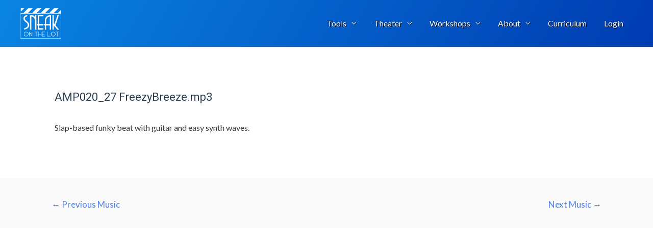

--- FILE ---
content_type: text/html; charset=UTF-8
request_url: https://ismworks.com/music/amp020_27-freezybreeze-mp3/
body_size: 16056
content:
<!DOCTYPE html>
<html lang="en-US">
<head>
<meta charset="UTF-8">
<meta name="viewport" content="width=device-width, initial-scale=1">
<link rel="profile" href="https://gmpg.org/xfn/11">
<link rel='stylesheet' id='font-awesome-css' href='https://ismworks.com/wp-content/plugins/js_composer/assets/lib/bower/font-awesome/css/font-awesome.min.css?ver=6.0.5' media='all' />
<title>AMP020_27 FreezyBreeze.mp3 &#8211; Sneak On The Lot</title><link rel="preload" as="style" href="https://fonts.googleapis.com/css?family=Lato%3A400%2C%7CRoboto%3A700%2C500%7CRoboto%3A100%2C100italic%2C200%2C200italic%2C300%2C300italic%2C400%2C400italic%2C500%2C500italic%2C600%2C600italic%2C700%2C700italic%2C800%2C800italic%2C900%2C900italic%7CRoboto%20Slab%3A100%2C100italic%2C200%2C200italic%2C300%2C300italic%2C400%2C400italic%2C500%2C500italic%2C600%2C600italic%2C700%2C700italic%2C800%2C800italic%2C900%2C900italic&#038;display=swap" /><link rel="stylesheet" href="https://fonts.googleapis.com/css?family=Lato%3A400%2C%7CRoboto%3A700%2C500%7CRoboto%3A100%2C100italic%2C200%2C200italic%2C300%2C300italic%2C400%2C400italic%2C500%2C500italic%2C600%2C600italic%2C700%2C700italic%2C800%2C800italic%2C900%2C900italic%7CRoboto%20Slab%3A100%2C100italic%2C200%2C200italic%2C300%2C300italic%2C400%2C400italic%2C500%2C500italic%2C600%2C600italic%2C700%2C700italic%2C800%2C800italic%2C900%2C900italic&#038;display=swap" media="print" onload="this.media='all'" /><noscript><link rel="stylesheet" href="https://fonts.googleapis.com/css?family=Lato%3A400%2C%7CRoboto%3A700%2C500%7CRoboto%3A100%2C100italic%2C200%2C200italic%2C300%2C300italic%2C400%2C400italic%2C500%2C500italic%2C600%2C600italic%2C700%2C700italic%2C800%2C800italic%2C900%2C900italic%7CRoboto%20Slab%3A100%2C100italic%2C200%2C200italic%2C300%2C300italic%2C400%2C400italic%2C500%2C500italic%2C600%2C600italic%2C700%2C700italic%2C800%2C800italic%2C900%2C900italic&#038;display=swap" /></noscript>
<meta name='robots' content='max-image-preview:large' />
<link rel='dns-prefetch' href='//fonts.googleapis.com' />
<link href='https://fonts.gstatic.com' crossorigin rel='preconnect' />
<link rel="alternate" type="application/rss+xml" title="Sneak On The Lot &raquo; Feed" href="https://ismworks.com/feed/" />
<link rel="alternate" type="application/rss+xml" title="Sneak On The Lot &raquo; Comments Feed" href="https://ismworks.com/comments/feed/" />
<style>
img.wp-smiley,
img.emoji {
	display: inline !important;
	border: none !important;
	box-shadow: none !important;
	height: 1em !important;
	width: 1em !important;
	margin: 0 .07em !important;
	vertical-align: -0.1em !important;
	background: none !important;
	padding: 0 !important;
}
</style>
	<link rel='stylesheet' id='astra-theme-css-css'  href='https://ismworks.com/wp-content/themes/astra/assets/css/minified/style.min.css?ver=2.5.4' media='all' />
<style id='astra-theme-css-inline-css'>
html{font-size:100%;}a,.page-title{color:#4a80ec;}a:hover,a:focus{color:#004de5;}body,button,input,select,textarea,.ast-button,.ast-custom-button{font-family:'Lato',sans-serif;font-weight:400;font-size:16px;font-size:1rem;}blockquote{color:#000000;}h1,.entry-content h1,h2,.entry-content h2,h3,.entry-content h3,h4,.entry-content h4,h5,.entry-content h5,h6,.entry-content h6,.site-title,.site-title a{font-family:'Lato',sans-serif;font-weight:400;}.site-title{font-size:35px;font-size:2.1875rem;}header .site-logo-img .custom-logo-link img{max-width:165px;}.astra-logo-svg{width:165px;}.ast-archive-description .ast-archive-title{font-size:40px;font-size:2.5rem;}.site-header .site-description{font-size:15px;font-size:0.9375rem;}.entry-title{font-size:30px;font-size:1.875rem;}.comment-reply-title{font-size:26px;font-size:1.625rem;}.ast-comment-list #cancel-comment-reply-link{font-size:16px;font-size:1rem;}h1,.entry-content h1{font-size:48px;font-size:3rem;font-weight:700;font-family:'Roboto',sans-serif;line-height:1.5;}h2,.entry-content h2{font-size:35px;font-size:2.1875rem;font-weight:500;font-family:'Roboto',sans-serif;line-height:1.2;}h3,.entry-content h3{font-size:20px;font-size:1.25rem;font-weight:700;font-family:'Roboto',sans-serif;}h4,.entry-content h4{font-size:18px;font-size:1.125rem;}h5,.entry-content h5{font-size:16px;font-size:1rem;}h6,.entry-content h6{font-size:14px;font-size:0.875rem;}.ast-single-post .entry-title,.page-title{font-size:22px;font-size:1.375rem;}#secondary,#secondary button,#secondary input,#secondary select,#secondary textarea{font-size:16px;font-size:1rem;}::selection{background-color:#004de5;color:#ffffff;}body,h1,.entry-title a,.entry-content h1,h2,.entry-content h2,h3,.entry-content h3,h4,.entry-content h4,h5,.entry-content h5,h6,.entry-content h6,.wc-block-grid__product-title{color:#3a3a3a;}.tagcloud a:hover,.tagcloud a:focus,.tagcloud a.current-item{color:#ffffff;border-color:#4a80ec;background-color:#4a80ec;}.main-header-menu .menu-link,.ast-header-custom-item a{color:#3a3a3a;}.main-header-menu .menu-item:hover > .menu-link,.main-header-menu .menu-item:hover > .ast-menu-toggle,.main-header-menu .ast-masthead-custom-menu-items a:hover,.main-header-menu .menu-item.focus > .menu-link,.main-header-menu .menu-item.focus > .ast-menu-toggle,.main-header-menu .current-menu-item > .menu-link,.main-header-menu .current-menu-ancestor > .menu-link,.main-header-menu .current-menu-item > .ast-menu-toggle,.main-header-menu .current-menu-ancestor > .ast-menu-toggle{color:#4a80ec;}input:focus,input[type="text"]:focus,input[type="email"]:focus,input[type="url"]:focus,input[type="password"]:focus,input[type="reset"]:focus,input[type="search"]:focus,textarea:focus{border-color:#4a80ec;}input[type="radio"]:checked,input[type=reset],input[type="checkbox"]:checked,input[type="checkbox"]:hover:checked,input[type="checkbox"]:focus:checked,input[type=range]::-webkit-slider-thumb{border-color:#4a80ec;background-color:#4a80ec;box-shadow:none;}.site-footer a:hover + .post-count,.site-footer a:focus + .post-count{background:#4a80ec;border-color:#4a80ec;}.ast-small-footer{color:#ffffff;}.ast-small-footer > .ast-footer-overlay{background-color:#0984e3;}.footer-adv .footer-adv-overlay{border-top-style:solid;border-top-color:#7a7a7a;}.ast-comment-meta{line-height:1.666666667;font-size:13px;font-size:0.8125rem;}.single .nav-links .nav-previous,.single .nav-links .nav-next,.single .ast-author-details .author-title,.ast-comment-meta{color:#4a80ec;}.entry-meta,.entry-meta *{line-height:1.45;color:#4a80ec;}.entry-meta a:hover,.entry-meta a:hover *,.entry-meta a:focus,.entry-meta a:focus *{color:#004de5;}.ast-404-layout-1 .ast-404-text{font-size:200px;font-size:12.5rem;}.widget-title{font-size:22px;font-size:1.375rem;color:#3a3a3a;}#cat option,.secondary .calendar_wrap thead a,.secondary .calendar_wrap thead a:visited{color:#4a80ec;}.secondary .calendar_wrap #today,.ast-progress-val span{background:#4a80ec;}.secondary a:hover + .post-count,.secondary a:focus + .post-count{background:#4a80ec;border-color:#4a80ec;}.calendar_wrap #today > a{color:#ffffff;}.ast-pagination a,.page-links .page-link,.single .post-navigation a{color:#4a80ec;}.ast-pagination a:hover,.ast-pagination a:focus,.ast-pagination > span:hover:not(.dots),.ast-pagination > span.current,.page-links > .page-link,.page-links .page-link:hover,.post-navigation a:hover{color:#004de5;}.ast-header-break-point .ast-mobile-menu-buttons-minimal.menu-toggle{background:transparent;color:#ffffff;}.ast-header-break-point .ast-mobile-menu-buttons-outline.menu-toggle{background:transparent;border:1px solid #ffffff;color:#ffffff;}.ast-header-break-point .ast-mobile-menu-buttons-fill.menu-toggle{background:#ffffff;color:#000000;}@media (max-width:782px){.entry-content .wp-block-columns .wp-block-column{margin-left:0px;}}@media (max-width:768px){#secondary.secondary{padding-top:0;}.ast-separate-container .ast-article-post,.ast-separate-container .ast-article-single{padding:1.5em 2.14em;}.ast-separate-container #primary,.ast-separate-container #secondary{padding:1.5em 0;}.ast-separate-container.ast-right-sidebar #secondary{padding-left:1em;padding-right:1em;}.ast-separate-container.ast-two-container #secondary{padding-left:0;padding-right:0;}.ast-page-builder-template .entry-header #secondary{margin-top:1.5em;}.ast-page-builder-template #secondary{margin-top:1.5em;}#primary,#secondary{padding:1.5em 0;margin:0;}.ast-left-sidebar #content > .ast-container{display:flex;flex-direction:column-reverse;width:100%;}.ast-author-box img.avatar{margin:20px 0 0 0;}.ast-pagination{padding-top:1.5em;text-align:center;}.ast-pagination .next.page-numbers{display:inherit;float:none;}}@media (max-width:768px){.ast-page-builder-template.ast-left-sidebar #secondary{padding-right:20px;}.ast-page-builder-template.ast-right-sidebar #secondary{padding-left:20px;}.ast-right-sidebar #primary{padding-right:0;}.ast-right-sidebar #secondary{padding-left:0;}.ast-left-sidebar #primary{padding-left:0;}.ast-left-sidebar #secondary{padding-right:0;}.ast-pagination .prev.page-numbers{padding-left:.5em;}.ast-pagination .next.page-numbers{padding-right:.5em;}}@media (min-width:769px){.ast-separate-container.ast-right-sidebar #primary,.ast-separate-container.ast-left-sidebar #primary{border:0;}.ast-separate-container.ast-right-sidebar #secondary,.ast-separate-container.ast-left-sidebar #secondary{border:0;margin-left:auto;margin-right:auto;}.ast-separate-container.ast-two-container #secondary .widget:last-child{margin-bottom:0;}.ast-separate-container .ast-comment-list li .comment-respond{padding-left:2.66666em;padding-right:2.66666em;}.ast-author-box{-js-display:flex;display:flex;}.ast-author-bio{flex:1;}.error404.ast-separate-container #primary,.search-no-results.ast-separate-container #primary{margin-bottom:4em;}}@media (min-width:769px){.ast-right-sidebar #primary{border-right:1px solid #eee;}.ast-right-sidebar #secondary{border-left:1px solid #eee;margin-left:-1px;}.ast-left-sidebar #primary{border-left:1px solid #eee;}.ast-left-sidebar #secondary{border-right:1px solid #eee;margin-right:-1px;}.ast-separate-container.ast-two-container.ast-right-sidebar #secondary{padding-left:30px;padding-right:0;}.ast-separate-container.ast-two-container.ast-left-sidebar #secondary{padding-right:30px;padding-left:0;}}.elementor-button-wrapper .elementor-button{border-style:solid;border-top-width:0;border-right-width:0;border-left-width:0;border-bottom-width:0;}body .elementor-button.elementor-size-sm,body .elementor-button.elementor-size-xs,body .elementor-button.elementor-size-md,body .elementor-button.elementor-size-lg,body .elementor-button.elementor-size-xl,body .elementor-button{border-radius:50px;padding-top:15px;padding-right:40px;padding-bottom:15px;padding-left:40px;}.elementor-button-wrapper .elementor-button{border-color:#0984e3;background-color:#0984e3;}.elementor-button-wrapper .elementor-button:hover,.elementor-button-wrapper .elementor-button:focus{color:#ffffff;background-color:#004de5;border-color:#004de5;}.wp-block-button .wp-block-button__link,.elementor-button-wrapper .elementor-button,.elementor-button-wrapper .elementor-button:visited{color:#ffffff;}.elementor-button-wrapper .elementor-button{font-family:inherit;font-weight:inherit;line-height:1;}body .elementor-button.elementor-size-sm,body .elementor-button.elementor-size-xs,body .elementor-button.elementor-size-md,body .elementor-button.elementor-size-lg,body .elementor-button.elementor-size-xl,body .elementor-button{font-size:16px;font-size:1rem;}.wp-block-button .wp-block-button__link{border-style:solid;border-top-width:0;border-right-width:0;border-left-width:0;border-bottom-width:0;border-color:#0984e3;background-color:#0984e3;color:#ffffff;font-family:inherit;font-weight:inherit;line-height:1;font-size:16px;font-size:1rem;border-radius:50px;padding-top:15px;padding-right:40px;padding-bottom:15px;padding-left:40px;}.wp-block-button .wp-block-button__link:hover,.wp-block-button .wp-block-button__link:focus{color:#ffffff;background-color:#004de5;border-color:#004de5;}.elementor-widget-heading h1.elementor-heading-title{line-height:1.5;}.elementor-widget-heading h2.elementor-heading-title{line-height:1.2;}.menu-toggle,button,.ast-button,.ast-custom-button,.button,input#submit,input[type="button"],input[type="submit"],input[type="reset"]{border-style:solid;border-top-width:0;border-right-width:0;border-left-width:0;border-bottom-width:0;color:#ffffff;border-color:#0984e3;background-color:#0984e3;border-radius:50px;padding-top:15px;padding-right:40px;padding-bottom:15px;padding-left:40px;font-family:inherit;font-weight:inherit;font-size:16px;font-size:1rem;line-height:1;}button:focus,.menu-toggle:hover,button:hover,.ast-button:hover,.button:hover,input[type=reset]:hover,input[type=reset]:focus,input#submit:hover,input#submit:focus,input[type="button"]:hover,input[type="button"]:focus,input[type="submit"]:hover,input[type="submit"]:focus{color:#ffffff;background-color:#004de5;border-color:#004de5;}@media (min-width:768px){.ast-container{max-width:100%;}}@media (min-width:544px){.ast-container{max-width:100%;}}@media (max-width:544px){.ast-separate-container .ast-article-post,.ast-separate-container .ast-article-single{padding:1.5em 1em;}.ast-separate-container #content .ast-container{padding-left:0.54em;padding-right:0.54em;}.ast-separate-container #secondary{padding-top:0;}.ast-separate-container.ast-two-container #secondary .widget{margin-bottom:1.5em;padding-left:1em;padding-right:1em;}.ast-separate-container .comments-count-wrapper{padding:1.5em 1em;}.ast-separate-container .ast-comment-list li.depth-1{padding:1.5em 1em;margin-bottom:1.5em;}.ast-separate-container .ast-comment-list .bypostauthor{padding:.5em;}.ast-separate-container .ast-archive-description{padding:1.5em 1em;}.ast-search-menu-icon.ast-dropdown-active .search-field{width:170px;}.ast-separate-container .comment-respond{padding:1.5em 1em;}}@media (max-width:544px){.ast-comment-list .children{margin-left:0.66666em;}.ast-separate-container .ast-comment-list .bypostauthor li{padding:0 0 0 .5em;}}@media (max-width:768px){.ast-mobile-header-stack .main-header-bar .ast-search-menu-icon{display:inline-block;}.ast-header-break-point.ast-header-custom-item-outside .ast-mobile-header-stack .main-header-bar .ast-search-icon{margin:0;}.ast-comment-avatar-wrap img{max-width:2.5em;}.comments-area{margin-top:1.5em;}.ast-separate-container .comments-count-wrapper{padding:2em 2.14em;}.ast-separate-container .ast-comment-list li.depth-1{padding:1.5em 2.14em;}.ast-separate-container .comment-respond{padding:2em 2.14em;}}@media (max-width:768px){.ast-header-break-point .main-header-bar .ast-search-menu-icon.slide-search .search-form{right:0;}.ast-header-break-point .ast-mobile-header-stack .main-header-bar .ast-search-menu-icon.slide-search .search-form{right:-1em;}.ast-comment-avatar-wrap{margin-right:0.5em;}}@media (min-width:545px){.ast-page-builder-template .comments-area,.single.ast-page-builder-template .entry-header,.single.ast-page-builder-template .post-navigation{max-width:1240px;margin-left:auto;margin-right:auto;}}body,.ast-separate-container{background-color:#fafafa;background-image:none;}@media (max-width:768px){.ast-archive-description .ast-archive-title{font-size:40px;}.entry-title{font-size:30px;}h1,.entry-content h1{font-size:30px;}h2,.entry-content h2{font-size:25px;}h3,.entry-content h3{font-size:20px;}.ast-single-post .entry-title,.page-title{font-size:30px;}}@media (max-width:544px){.ast-archive-description .ast-archive-title{font-size:40px;}.entry-title{font-size:30px;}h1,.entry-content h1{font-size:30px;}h2,.entry-content h2{font-size:25px;}h3,.entry-content h3{font-size:20px;}.ast-single-post .entry-title,.page-title{font-size:30px;}}@media (max-width:768px){html{font-size:91.2%;}}@media (max-width:544px){html{font-size:91.2%;}}@media (min-width:769px){.ast-container{max-width:1240px;}}@font-face {font-family: "Astra";src: url(https://ismworks.com/wp-content/themes/astra/assets/fonts/astra.woff) format("woff"),url(https://ismworks.com/wp-content/themes/astra/assets/fonts/astra.ttf) format("truetype"),url(https://ismworks.com/wp-content/themes/astra/assets/fonts/astra.svg#astra) format("svg");font-weight: normal;font-style: normal;font-display: fallback;}@media (max-width:991px) {.main-header-bar .main-header-bar-navigation{display:none;}}.ast-desktop .main-header-menu.submenu-with-border .sub-menu,.ast-desktop .main-header-menu.submenu-with-border .astra-full-megamenu-wrapper{border-color:#adadad;}.ast-desktop .main-header-menu.submenu-with-border .sub-menu{border-top-width:0px;border-right-width:0px;border-left-width:0px;border-bottom-width:0px;border-style:solid;}.ast-desktop .main-header-menu.submenu-with-border .sub-menu .sub-menu{top:-0px;}.ast-desktop .main-header-menu.submenu-with-border .sub-menu .menu-link,.ast-desktop .main-header-menu.submenu-with-border .children .menu-link{border-bottom-width:1px;border-style:solid;border-color:rgba(39,44,108,0.15);}@media (min-width:769px){.main-header-menu .sub-menu .menu-item.ast-left-align-sub-menu:hover > .sub-menu,.main-header-menu .sub-menu .menu-item.ast-left-align-sub-menu.focus > .sub-menu{margin-left:-0px;}}@media (max-width:920px){.ast-404-layout-1 .ast-404-text{font-size:100px;font-size:6.25rem;}}.ast-breadcrumbs .trail-browse,.ast-breadcrumbs .trail-items,.ast-breadcrumbs .trail-items li{display:inline-block;margin:0;padding:0;border:none;background:inherit;text-indent:0;}.ast-breadcrumbs .trail-browse{font-size:inherit;font-style:inherit;font-weight:inherit;color:inherit;}.ast-breadcrumbs .trail-items{list-style:none;}.trail-items li::after{padding:0 0.3em;content:"\00bb";}.trail-items li:last-of-type::after{display:none;}h1,.entry-content h1,h2,.entry-content h2,h3,.entry-content h3,h4,.entry-content h4,h5,.entry-content h5,h6,.entry-content h6{color:#2f3f50;}.ast-header-break-point .main-header-bar{border-bottom-width:1px;border-bottom-color:#dbdee0;}@media (min-width:769px){.main-header-bar{border-bottom-width:1px;border-bottom-color:#dbdee0;}}.ast-safari-browser-less-than-11 .main-header-menu .menu-item, .ast-safari-browser-less-than-11 .main-header-bar .ast-masthead-custom-menu-items{display:block;}.main-header-menu .menu-item, .main-header-bar .ast-masthead-custom-menu-items{-js-display:flex;display:flex;-webkit-box-pack:center;-webkit-justify-content:center;-moz-box-pack:center;-ms-flex-pack:center;justify-content:center;-webkit-box-orient:vertical;-webkit-box-direction:normal;-webkit-flex-direction:column;-moz-box-orient:vertical;-moz-box-direction:normal;-ms-flex-direction:column;flex-direction:column;}.main-header-menu > .menu-item > .menu-link{height:100%;-webkit-box-align:center;-webkit-align-items:center;-moz-box-align:center;-ms-flex-align:center;align-items:center;-js-display:flex;display:flex;}.ast-primary-menu-disabled .main-header-bar .ast-masthead-custom-menu-items{flex:unset;}
</style>

<link rel='stylesheet' id='astra-menu-animation-css'  href='https://ismworks.com/wp-content/themes/astra/assets/css/minified/menu-animation.min.css?ver=2.5.4' media='all' />
<link rel='stylesheet' id='wp-block-library-css'  href='https://ismworks.com/wp-includes/css/dist/block-library/style.min.css?ver=4d1ea1706208e212b5ee8e404956dc17' media='all' />
<link rel='stylesheet' id='wc-blocks-vendors-style-css'  href='https://ismworks.com/wp-content/plugins/woocommerce/packages/woocommerce-blocks/build/wc-blocks-vendors-style.css?ver=6.1.0' media='all' />
<link rel='stylesheet' id='wc-blocks-style-css'  href='https://ismworks.com/wp-content/plugins/woocommerce/packages/woocommerce-blocks/build/wc-blocks-style.css?ver=6.1.0' media='all' />
<link rel='stylesheet' id='ult-gutenberg-blocks-css'  href='https://ismworks.com/wp-content/plugins/uncanny-learndash-toolkit/src/blocks/dist/blocks.style.build.css?ver=3.5.2' media='all' />
<link rel='stylesheet' id='ultp-gutenberg-blocks-css'  href='https://ismworks.com/wp-content/plugins/uncanny-toolkit-pro/src/blocks/dist/blocks.style.build.css?ver=3.7.10' media='all' />
<link rel='stylesheet' id='review-style-css'  href='https://ismworks.com/wp-content/plugins/flim-review-form/css/review.css?20260121051420&#038;ver=4d1ea1706208e212b5ee8e404956dc17' media='all' />
<link rel='stylesheet' id='review-slidercss-css'  href='https://ismworks.com/wp-content/plugins/flim-review-form/css/rangeslider.css?20260121051420&#038;ver=4d1ea1706208e212b5ee8e404956dc17' media='all' />
<link rel='stylesheet' id='review-starcss-css'  href='https://ismworks.com/wp-content/plugins/flim-review-form/css/star-rating.css?20260121051420&#038;ver=4d1ea1706208e212b5ee8e404956dc17' media='all' />
<link rel='stylesheet' id='rs-plugin-settings-css'  href='https://ismworks.com/wp-content/plugins/revslider/public/assets/css/settings.css?ver=5.2.5.4' media='all' />
<style id='rs-plugin-settings-inline-css'>
.tp-caption a{color:#ff7302;text-shadow:none;-webkit-transition:all 0.2s ease-out;-moz-transition:all 0.2s ease-out;-o-transition:all 0.2s ease-out;-ms-transition:all 0.2s ease-out}.tp-caption a:hover{color:#333}.bb-text-big-white{font-size:22px;text-transform:uppercase;font-family:Montserrat;color:#ffffff}.bb-text-white{color:#ffffff; font-size:16px}.bb-text-gray{color:#dddddd; font-size:14px}.bb-text-large-white{color:#ffffff; font-size:48px; font-family:Montserrat; font-weight:bold}.bb-text-large-black{color:#232122; font-size:48px; font-family:Montserrat; font-weight:bold}.bb-button-light a{color:#fff !important;  font-size:13px; border-width:2px !important;border-color:#ffffff;border-style:solid;  padding:10px 20px !important;  text-transform:uppercase}.bb-button-light a:hover{color:#fff;  text-decoration:underline}.racks-big-text{font-family:"Raleway";  font-size:40px;  color:#fff;  font-weight:600; text-transform:uppercase}.racks-small-text{font-family:"Raleway";  font-size:18px;  color:#fff;  font-weight:600; font-style:italic}.racks-btn-primary a{color:#fff !important}.tp-caption.onehost-big-white{line-height:72px;font-family:"Montserrat";text-transform:uppercase;font-weight:700;color:#fff;padding:20px 20px 20px 20px;letter-spacing:6px;font-size:96px;border-width:6px;border-color:rgba(255,255,255,0.1) !important;border-style:solid}.tp-caption.onehost-text-white{letter-spacing:2px;font-size:15px;color:#ffffff;font-weight:300;font-family:Raleway;border-width:0;border-style:none}.tp-caption .id-color{color:#47a6db}.tp-caption.onehost-button-light a{color:#47a6db;   font-size:14px;font-weight:700;font-family:Raleway;text-decoration:none;padding:9px 20px 9px 20px;text-transform:uppercase;letter-spacing:1px;background-color:transparent;border-width:1px !important;border-color:#ffffff;border-style:solid}.tp-caption.onehost-button-light a:hover{color:#ffffff}.tp-caption.onehost-button-blue a{color:#ffffff;   font-size:14px;font-weight:700;font-family:Raleway;text-decoration:none;padding:10px 22px 10px 22px;text-transform:uppercase;letter-spacing:1px;background-color:rgb(71,166,219);background-color:rgba(71,166,219,1);border-width:0px;border-color:#ffffff;border-style:none}.tp-caption.onehost-button-blue a:hover{color:#ffffff}.tp-caption.claudio-text-white{letter-spacing:2px;font-size:16px;color:#ffffff;font-weight:300;font-family:'Raleway',Arial;border-width:0;border-style:none}.tp-caption.claudio-button-light a{color:#ffffff;   font-size:12px;font-weight:700;font-family:'Montserrat',Arial;text-decoration:none;padding:10px 20px 10px 20px;text-transform:uppercase;background-color:transparent;border-width:2px !important;border-color:#ffffff;border-style:solid}.tp-caption.claudio-button-light a:hover{color:#ffffff; text-decoration:underline}.tp-caption.claudio-big-white{font-family:'Montserrat',Arial;text-transform:uppercase;font-weight:700;color:#ffffff;font-size:36px}.tp-caption.claudio-big-white .id-color{color:#ff4343}.tp-caption.claudio-medium-white{font-family:'Yellowtail',Arial;color:#ffffff;font-size:36px}.tp-caption.claudio-medium-text-white{font-family:'Montserrat',Arial;color:#ffffff;font-size:14px;  text-transform:uppercase}.tp-caption.claudio-small-white{font-family:'Montserrat',Arial;text-transform:uppercase;font-weight:700;color:#ffffff;font-size:12px}.tp-caption a{color:#ff7302;text-shadow:none;-webkit-transition:all 0.2s ease-out;-moz-transition:all 0.2s ease-out;-o-transition:all 0.2s ease-out;-ms-transition:all 0.2s ease-out}.tp-caption a:hover{color:#ffa902}.tp-caption a{color:#ff7302;text-shadow:none;-webkit-transition:all 0.2s ease-out;-moz-transition:all 0.2s ease-out;-o-transition:all 0.2s ease-out;-ms-transition:all 0.2s ease-out}.tp-caption a:hover{color:#ffa902}.tp-caption a{color:#ff7302;text-shadow:none;-webkit-transition:all 0.2s ease-out;-moz-transition:all 0.2s ease-out;-o-transition:all 0.2s ease-out;-ms-transition:all 0.2s ease-out}.tp-caption a:hover{color:#ffa902}.tp-caption a{color:#ff7302;text-shadow:none;-webkit-transition:all 0.2s ease-out;-moz-transition:all 0.2s ease-out;-o-transition:all 0.2s ease-out;-ms-transition:all 0.2s ease-out}.tp-caption a:hover{color:#ffa902}.tp-caption a{color:#ff7302;text-shadow:none;-webkit-transition:all 0.2s ease-out;-moz-transition:all 0.2s ease-out;-o-transition:all 0.2s ease-out;-ms-transition:all 0.2s ease-out}.tp-caption a:hover{color:#ffa902}.tp-caption a{color:#ff7302;text-shadow:none;-webkit-transition:all 0.2s ease-out;-moz-transition:all 0.2s ease-out;-o-transition:all 0.2s ease-out;-ms-transition:all 0.2s ease-out}.tp-caption a:hover{color:#ffa902}.tp-caption a{color:#ff7302;text-shadow:none;-webkit-transition:all 0.2s ease-out;-moz-transition:all 0.2s ease-out;-o-transition:all 0.2s ease-out;-ms-transition:all 0.2s ease-out}.tp-caption a:hover{color:#ffa902}.tp-caption a{color:#ff7302;text-shadow:none;-webkit-transition:all 0.2s ease-out;-moz-transition:all 0.2s ease-out;-o-transition:all 0.2s ease-out;-ms-transition:all 0.2s ease-out}.tp-caption a:hover{color:#ffa902}.tp-caption a{color:#ff7302;text-shadow:none;-webkit-transition:all 0.2s ease-out;-moz-transition:all 0.2s ease-out;-o-transition:all 0.2s ease-out;-ms-transition:all 0.2s ease-out}.tp-caption a:hover{color:#ffa902}
</style>
<link rel='stylesheet' id='testimonial-rotator-themes-css'  href='https://ismworks.com/wp-content/plugins/testimonial-rotator-themes/testimonial-rotator-themes.css?ver=4d1ea1706208e212b5ee8e404956dc17' media='all' />
<link rel='stylesheet' id='uncannyowl-learndash-toolkit-free-css'  href='https://ismworks.com/wp-content/plugins/uncanny-learndash-toolkit/src/assets/frontend/dist/bundle.min.css?ver=3.5.2' media='all' />
<link rel='stylesheet' id='ultp-frontend-css'  href='https://ismworks.com/wp-content/plugins/uncanny-toolkit-pro/src/assets/dist/frontend/bundle.min.css?ver=3.7.10' media='all' />
<link rel='stylesheet' id='wpmenucart-icons-css'  href='https://ismworks.com/wp-content/plugins/woocommerce-menu-bar-cart/assets/css/wpmenucart-icons.min.css?ver=2.10.1' media='all' />
<style id='wpmenucart-icons-inline-css'>
@font-face{font-family:WPMenuCart;src:url(https://ismworks.com/wp-content/plugins/woocommerce-menu-bar-cart/assets/fonts/WPMenuCart.eot);src:url(https://ismworks.com/wp-content/plugins/woocommerce-menu-bar-cart/assets/fonts/WPMenuCart.eot?#iefix) format('embedded-opentype'),url(https://ismworks.com/wp-content/plugins/woocommerce-menu-bar-cart/assets/fonts/WPMenuCart.woff2) format('woff2'),url(https://ismworks.com/wp-content/plugins/woocommerce-menu-bar-cart/assets/fonts/WPMenuCart.woff) format('woff'),url(https://ismworks.com/wp-content/plugins/woocommerce-menu-bar-cart/assets/fonts/WPMenuCart.ttf) format('truetype'),url(https://ismworks.com/wp-content/plugins/woocommerce-menu-bar-cart/assets/fonts/WPMenuCart.svg#WPMenuCart) format('svg');font-weight:400;font-style:normal;font-display:swap}
</style>
<link rel='stylesheet' id='wpmenucart-css'  href='https://ismworks.com/wp-content/plugins/woocommerce-menu-bar-cart/assets/css/wpmenucart-main.min.css?ver=2.10.1' media='all' />
<link rel='stylesheet' id='woocommerce-layout-css'  href='https://ismworks.com/wp-content/themes/astra/assets/css/minified/compatibility/woocommerce/woocommerce-layout.min.css?ver=2.5.4' media='all' />
<link rel='stylesheet' id='woocommerce-smallscreen-css'  href='https://ismworks.com/wp-content/themes/astra/assets/css/minified/compatibility/woocommerce/woocommerce-smallscreen.min.css?ver=2.5.4' media='only screen and (max-width: 768px)' />
<link rel='stylesheet' id='woocommerce-general-css'  href='https://ismworks.com/wp-content/themes/astra/assets/css/minified/compatibility/woocommerce/woocommerce.min.css?ver=2.5.4' media='all' />
<style id='woocommerce-general-inline-css'>
.woocommerce span.onsale, .wc-block-grid__product .wc-block-grid__product-onsale{background-color:#004de5;color:#ffffff;}.woocommerce a.button, .woocommerce button.button, .woocommerce .woocommerce-message a.button, .woocommerce #respond input#submit.alt, .woocommerce a.button.alt, .woocommerce button.button.alt, .woocommerce input.button.alt, .woocommerce input.button,.woocommerce input.button:disabled, .woocommerce input.button:disabled[disabled], .woocommerce input.button:disabled:hover, .woocommerce input.button:disabled[disabled]:hover, .woocommerce #respond input#submit, .woocommerce button.button.alt.disabled, .wc-block-grid__products .wc-block-grid__product .wp-block-button__link, .wc-block-grid__product-onsale{color:#ffffff;border-color:#0984e3;background-color:#0984e3;}.woocommerce a.button:hover, .woocommerce button.button:hover, .woocommerce .woocommerce-message a.button:hover,.woocommerce #respond input#submit:hover,.woocommerce #respond input#submit.alt:hover, .woocommerce a.button.alt:hover, .woocommerce button.button.alt:hover, .woocommerce input.button.alt:hover, .woocommerce input.button:hover, .woocommerce button.button.alt.disabled:hover, .wc-block-grid__products .wc-block-grid__product .wp-block-button__link:hover{color:#ffffff;border-color:#004de5;background-color:#004de5;}.woocommerce-message, .woocommerce-info{border-top-color:#4a80ec;}.woocommerce-message::before,.woocommerce-info::before{color:#4a80ec;}.woocommerce ul.products li.product .price, .woocommerce div.product p.price, .woocommerce div.product span.price, .widget_layered_nav_filters ul li.chosen a, .woocommerce-page ul.products li.product .ast-woo-product-category, .wc-layered-nav-rating a{color:#3a3a3a;}.woocommerce nav.woocommerce-pagination ul,.woocommerce nav.woocommerce-pagination ul li{border-color:#4a80ec;}.woocommerce nav.woocommerce-pagination ul li a:focus, .woocommerce nav.woocommerce-pagination ul li a:hover, .woocommerce nav.woocommerce-pagination ul li span.current{background:#4a80ec;color:#ffffff;}.woocommerce-MyAccount-navigation-link.is-active a{color:#004de5;}.woocommerce .widget_price_filter .ui-slider .ui-slider-range, .woocommerce .widget_price_filter .ui-slider .ui-slider-handle{background-color:#4a80ec;}.woocommerce a.button, .woocommerce button.button, .woocommerce .woocommerce-message a.button, .woocommerce #respond input#submit.alt, .woocommerce a.button.alt, .woocommerce button.button.alt, .woocommerce input.button.alt, .woocommerce input.button,.woocommerce-cart table.cart td.actions .button, .woocommerce form.checkout_coupon .button, .woocommerce #respond input#submit, .wc-block-grid__products .wc-block-grid__product .wp-block-button__link{border-radius:50px;padding-top:15px;padding-right:40px;padding-bottom:15px;padding-left:40px;}.woocommerce .star-rating, .woocommerce .comment-form-rating .stars a, .woocommerce .star-rating::before{color:#4a80ec;}.woocommerce div.product .woocommerce-tabs ul.tabs li.active:before{background:#4a80ec;}.ast-site-header-cart a{color:#3a3a3a;}.ast-site-header-cart a:focus, .ast-site-header-cart a:hover, .ast-site-header-cart .current-menu-item a{color:#4a80ec;}.ast-cart-menu-wrap .count, .ast-cart-menu-wrap .count:after{border-color:#4a80ec;color:#4a80ec;}.ast-cart-menu-wrap:hover .count{color:#ffffff;background-color:#4a80ec;}.ast-site-header-cart .widget_shopping_cart .total .woocommerce-Price-amount{color:#4a80ec;}.woocommerce a.remove:hover, .ast-woocommerce-cart-menu .main-header-menu .woocommerce-custom-menu-item .menu-item:hover > .menu-link.remove:hover{color:#4a80ec;border-color:#4a80ec;background-color:#ffffff;}.ast-site-header-cart .widget_shopping_cart .buttons .button.checkout, .woocommerce .widget_shopping_cart .woocommerce-mini-cart__buttons .checkout.wc-forward{color:#ffffff;border-color:#004de5;background-color:#004de5;}.site-header .ast-site-header-cart-data .button.wc-forward, .site-header .ast-site-header-cart-data .button.wc-forward:hover{color:#ffffff;}.below-header-user-select .ast-site-header-cart .widget, .ast-above-header-section .ast-site-header-cart .widget a, .below-header-user-select .ast-site-header-cart .widget_shopping_cart a{color:#3a3a3a;}.below-header-user-select .ast-site-header-cart .widget_shopping_cart a:hover, .ast-above-header-section .ast-site-header-cart .widget_shopping_cart a:hover, .below-header-user-select .ast-site-header-cart .widget_shopping_cart a.remove:hover, .ast-above-header-section .ast-site-header-cart .widget_shopping_cart a.remove:hover{color:#4a80ec;}@media (min-width:545px) and (max-width:768px){.woocommerce.tablet-columns-6 ul.products li.product, .woocommerce-page.tablet-columns-6 ul.products li.product{width:calc(16.66% - 16.66px);}.woocommerce.tablet-columns-5 ul.products li.product, .woocommerce-page.tablet-columns-5 ul.products li.product{width:calc(20% - 16px);}.woocommerce.tablet-columns-4 ul.products li.product, .woocommerce-page.tablet-columns-4 ul.products li.product{width:calc(25% - 15px);}.woocommerce.tablet-columns-3 ul.products li.product, .woocommerce-page.tablet-columns-3 ul.products li.product{width:calc(33.33% - 14px);}.woocommerce.tablet-columns-2 ul.products li.product, .woocommerce-page.tablet-columns-2 ul.products li.product{width:calc(50% - 10px);}.woocommerce.tablet-columns-1 ul.products li.product, .woocommerce-page.tablet-columns-1 ul.products li.product{width:100%;}.woocommerce div.product .related.products ul.products li.product{width:calc(33.33% - 14px);}}@media (min-width:545px) and (max-width:768px){.woocommerce[class*="columns-"].columns-3 > ul.products li.product, .woocommerce[class*="columns-"].columns-4 > ul.products li.product, .woocommerce[class*="columns-"].columns-5 > ul.products li.product, .woocommerce[class*="columns-"].columns-6 > ul.products li.product{width:calc(33.33% - 14px);margin-right:20px;}.woocommerce[class*="columns-"].columns-3 > ul.products li.product:nth-child(3n), .woocommerce[class*="columns-"].columns-4 > ul.products li.product:nth-child(3n), .woocommerce[class*="columns-"].columns-5 > ul.products li.product:nth-child(3n), .woocommerce[class*="columns-"].columns-6 > ul.products li.product:nth-child(3n){margin-right:0;clear:right;}.woocommerce[class*="columns-"].columns-3 > ul.products li.product:nth-child(3n+1), .woocommerce[class*="columns-"].columns-4 > ul.products li.product:nth-child(3n+1), .woocommerce[class*="columns-"].columns-5 > ul.products li.product:nth-child(3n+1), .woocommerce[class*="columns-"].columns-6 > ul.products li.product:nth-child(3n+1){clear:left;}.woocommerce[class*="columns-"] ul.products li.product:nth-child(n), .woocommerce-page[class*="columns-"] ul.products li.product:nth-child(n){margin-right:20px;clear:none;}.woocommerce.tablet-columns-2 ul.products li.product:nth-child(2n), .woocommerce-page.tablet-columns-2 ul.products li.product:nth-child(2n), .woocommerce.tablet-columns-3 ul.products li.product:nth-child(3n), .woocommerce-page.tablet-columns-3 ul.products li.product:nth-child(3n), .woocommerce.tablet-columns-4 ul.products li.product:nth-child(4n), .woocommerce-page.tablet-columns-4 ul.products li.product:nth-child(4n), .woocommerce.tablet-columns-5 ul.products li.product:nth-child(5n), .woocommerce-page.tablet-columns-5 ul.products li.product:nth-child(5n), .woocommerce.tablet-columns-6 ul.products li.product:nth-child(6n), .woocommerce-page.tablet-columns-6 ul.products li.product:nth-child(6n){margin-right:0;clear:right;}.woocommerce.tablet-columns-2 ul.products li.product:nth-child(2n+1), .woocommerce-page.tablet-columns-2 ul.products li.product:nth-child(2n+1), .woocommerce.tablet-columns-3 ul.products li.product:nth-child(3n+1), .woocommerce-page.tablet-columns-3 ul.products li.product:nth-child(3n+1), .woocommerce.tablet-columns-4 ul.products li.product:nth-child(4n+1), .woocommerce-page.tablet-columns-4 ul.products li.product:nth-child(4n+1), .woocommerce.tablet-columns-5 ul.products li.product:nth-child(5n+1), .woocommerce-page.tablet-columns-5 ul.products li.product:nth-child(5n+1), .woocommerce.tablet-columns-6 ul.products li.product:nth-child(6n+1), .woocommerce-page.tablet-columns-6 ul.products li.product:nth-child(6n+1){clear:left;}.woocommerce div.product .related.products ul.products li.product:nth-child(3n){margin-right:0;clear:right;}.woocommerce div.product .related.products ul.products li.product:nth-child(3n+1){clear:left;}}@media (min-width:769px){.woocommerce #reviews #comments{width:55%;float:left;}.woocommerce #reviews #review_form_wrapper{width:45%;float:right;padding-left:2em;}.woocommerce form.checkout_coupon{width:50%;}}@media (max-width:768px){.ast-header-break-point.ast-woocommerce-cart-menu .header-main-layout-1.ast-mobile-header-stack.ast-no-menu-items .ast-site-header-cart, .ast-header-break-point.ast-woocommerce-cart-menu .header-main-layout-3.ast-mobile-header-stack.ast-no-menu-items .ast-site-header-cart{padding-right:0;padding-left:0;}.ast-header-break-point.ast-woocommerce-cart-menu .header-main-layout-1.ast-mobile-header-stack .main-header-bar{text-align:center;}.ast-header-break-point.ast-woocommerce-cart-menu .header-main-layout-1.ast-mobile-header-stack .ast-site-header-cart, .ast-header-break-point.ast-woocommerce-cart-menu .header-main-layout-1.ast-mobile-header-stack .ast-mobile-menu-buttons{display:inline-block;}.ast-header-break-point.ast-woocommerce-cart-menu .header-main-layout-2.ast-mobile-header-inline .site-branding{flex:auto;}.ast-header-break-point.ast-woocommerce-cart-menu .header-main-layout-3.ast-mobile-header-stack .site-branding{flex:0 0 100%;}.ast-header-break-point.ast-woocommerce-cart-menu .header-main-layout-3.ast-mobile-header-stack .main-header-container{display:flex;justify-content:center;}.woocommerce-cart .woocommerce-shipping-calculator .button{width:100%;}.woocommerce div.product div.images, .woocommerce div.product div.summary, .woocommerce #content div.product div.images, .woocommerce #content div.product div.summary, .woocommerce-page div.product div.images, .woocommerce-page div.product div.summary, .woocommerce-page #content div.product div.images, .woocommerce-page #content div.product div.summary{float:none;width:100%;}.woocommerce-cart table.cart td.actions .ast-return-to-shop{display:block;text-align:center;margin-top:1em;}}@media (max-width:544px){.ast-separate-container .ast-woocommerce-container{padding:.54em 1em 1.33333em;}.woocommerce-message, .woocommerce-error, .woocommerce-info{display:flex;flex-wrap:wrap;}.woocommerce-message a.button, .woocommerce-error a.button, .woocommerce-info a.button{order:1;margin-top:.5em;}.woocommerce.mobile-columns-6 ul.products li.product, .woocommerce-page.mobile-columns-6 ul.products li.product{width:calc(16.66% - 16.66px);}.woocommerce.mobile-columns-5 ul.products li.product, .woocommerce-page.mobile-columns-5 ul.products li.product{width:calc(20% - 16px);}.woocommerce.mobile-columns-4 ul.products li.product, .woocommerce-page.mobile-columns-4 ul.products li.product{width:calc(25% - 15px);}.woocommerce.mobile-columns-3 ul.products li.product, .woocommerce-page.mobile-columns-3 ul.products li.product{width:calc(33.33% - 14px);}.woocommerce.mobile-columns-2 ul.products li.product, .woocommerce-page.mobile-columns-2 ul.products li.product{width:calc(50% - 10px);}.woocommerce.mobile-columns-1 ul.products li.product, .woocommerce-page.mobile-columns-1 ul.products li.product{width:100%;}.woocommerce .woocommerce-ordering, .woocommerce-page .woocommerce-ordering{float:none;margin-bottom:2em;width:100%;}.woocommerce ul.products a.button, .woocommerce-page ul.products a.button{padding:0.5em 0.75em;}.woocommerce div.product .related.products ul.products li.product{width:calc(50% - 10px);}.woocommerce table.cart td.actions .button, .woocommerce #content table.cart td.actions .button, .woocommerce-page table.cart td.actions .button, .woocommerce-page #content table.cart td.actions .button{padding-left:1em;padding-right:1em;}.woocommerce #content table.cart .button, .woocommerce-page #content table.cart .button{width:100%;}.woocommerce #content table.cart .product-thumbnail, .woocommerce-page #content table.cart .product-thumbnail{display:block;text-align:center !important;}.woocommerce #content table.cart .product-thumbnail::before, .woocommerce-page #content table.cart .product-thumbnail::before{display:none;}.woocommerce #content table.cart td.actions .coupon, .woocommerce-page #content table.cart td.actions .coupon{float:none;}.woocommerce #content table.cart td.actions .coupon .button, .woocommerce-page #content table.cart td.actions .coupon .button{flex:1;}.woocommerce #content div.product .woocommerce-tabs ul.tabs li a, .woocommerce-page #content div.product .woocommerce-tabs ul.tabs li a{display:block;}}@media (max-width:544px){.woocommerce[class*="columns-"].columns-3 > ul.products li.product, .woocommerce[class*="columns-"].columns-4 > ul.products li.product, .woocommerce[class*="columns-"].columns-5 > ul.products li.product, .woocommerce[class*="columns-"].columns-6 > ul.products li.product{width:calc(50% - 10px);margin-right:20px;}.woocommerce-page[class*=columns-] ul.products li.product:nth-child(n), .woocommerce[class*=columns-] ul.products li.product:nth-child(n){margin-right:20px;clear:none;}.woocommerce-page[class*=columns-].columns-3>ul.products li.product:nth-child(2n), .woocommerce-page[class*=columns-].columns-4>ul.products li.product:nth-child(2n), .woocommerce-page[class*=columns-].columns-5>ul.products li.product:nth-child(2n), .woocommerce-page[class*=columns-].columns-6>ul.products li.product:nth-child(2n), .woocommerce[class*=columns-].columns-3>ul.products li.product:nth-child(2n), .woocommerce[class*=columns-].columns-4>ul.products li.product:nth-child(2n), .woocommerce[class*=columns-].columns-5>ul.products li.product:nth-child(2n), .woocommerce[class*=columns-].columns-6>ul.products li.product:nth-child(2n){margin-right:0;clear:right;}.woocommerce[class*="columns-"].columns-3 > ul.products li.product:nth-child(2n+1), .woocommerce[class*="columns-"].columns-4 > ul.products li.product:nth-child(2n+1), .woocommerce[class*="columns-"].columns-5 > ul.products li.product:nth-child(2n+1), .woocommerce[class*="columns-"].columns-6 > ul.products li.product:nth-child(2n+1){clear:left;}.woocommerce[class*="columns-"] ul.products li.product:nth-child(n), .woocommerce-page[class*="columns-"] ul.products li.product:nth-child(n){margin-right:20px;clear:none;}.woocommerce.mobile-columns-6 ul.products li.product:nth-child(6n), .woocommerce-page.mobile-columns-6 ul.products li.product:nth-child(6n), .woocommerce.mobile-columns-5 ul.products li.product:nth-child(5n), .woocommerce-page.mobile-columns-5 ul.products li.product:nth-child(5n), .woocommerce.mobile-columns-4 ul.products li.product:nth-child(4n), .woocommerce-page.mobile-columns-4 ul.products li.product:nth-child(4n), .woocommerce.mobile-columns-3 ul.products li.product:nth-child(3n), .woocommerce-page.mobile-columns-3 ul.products li.product:nth-child(3n), .woocommerce.mobile-columns-2 ul.products li.product:nth-child(2n), .woocommerce-page.mobile-columns-2 ul.products li.product:nth-child(2n), .woocommerce div.product .related.products ul.products li.product:nth-child(2n){margin-right:0;clear:right;}.woocommerce.mobile-columns-6 ul.products li.product:nth-child(6n+1), .woocommerce-page.mobile-columns-6 ul.products li.product:nth-child(6n+1), .woocommerce.mobile-columns-5 ul.products li.product:nth-child(5n+1), .woocommerce-page.mobile-columns-5 ul.products li.product:nth-child(5n+1), .woocommerce.mobile-columns-4 ul.products li.product:nth-child(4n+1), .woocommerce-page.mobile-columns-4 ul.products li.product:nth-child(4n+1), .woocommerce.mobile-columns-3 ul.products li.product:nth-child(3n+1), .woocommerce-page.mobile-columns-3 ul.products li.product:nth-child(3n+1), .woocommerce.mobile-columns-2 ul.products li.product:nth-child(2n+1), .woocommerce-page.mobile-columns-2 ul.products li.product:nth-child(2n+1), .woocommerce div.product .related.products ul.products li.product:nth-child(2n+1){clear:left;}.woocommerce ul.products a.button.loading::after, .woocommerce-page ul.products a.button.loading::after{display:inline-block;margin-left:5px;position:initial;}.woocommerce.mobile-columns-1 ul.products li.product:nth-child(n), .woocommerce-page.mobile-columns-1 ul.products li.product:nth-child(n){margin-right:0;}.woocommerce #content div.product .woocommerce-tabs ul.tabs li, .woocommerce-page #content div.product .woocommerce-tabs ul.tabs li{display:block;margin-right:0;}}@media (min-width:769px){.ast-woo-shop-archive .site-content > .ast-container{max-width:1240px;}}@media (min-width:769px){.woocommerce #content .ast-woocommerce-container div.product div.images, .woocommerce .ast-woocommerce-container div.product div.images, .woocommerce-page #content .ast-woocommerce-container div.product div.images, .woocommerce-page .ast-woocommerce-container div.product div.images{width:50%;}.woocommerce #content .ast-woocommerce-container div.product div.summary, .woocommerce .ast-woocommerce-container div.product div.summary, .woocommerce-page #content .ast-woocommerce-container div.product div.summary, .woocommerce-page .ast-woocommerce-container div.product div.summary{width:46%;}.woocommerce.woocommerce-checkout form #customer_details.col2-set .col-1, .woocommerce.woocommerce-checkout form #customer_details.col2-set .col-2, .woocommerce-page.woocommerce-checkout form #customer_details.col2-set .col-1, .woocommerce-page.woocommerce-checkout form #customer_details.col2-set .col-2{float:none;width:auto;}}@media (min-width:769px){.woocommerce.woocommerce-checkout form #customer_details.col2-set, .woocommerce-page.woocommerce-checkout form #customer_details.col2-set{width:55%;float:left;margin-right:4.347826087%;}.woocommerce.woocommerce-checkout form #order_review, .woocommerce.woocommerce-checkout form #order_review_heading, .woocommerce-page.woocommerce-checkout form #order_review, .woocommerce-page.woocommerce-checkout form #order_review_heading{width:40%;float:right;margin-right:0;clear:right;}}
</style>
<style id='woocommerce-inline-inline-css'>
.woocommerce form .form-row .required { visibility: visible; }
</style>
<link rel='stylesheet' id='extendify-sdk-utility-classes-css'  href='https://ismworks.com/wp-content/plugins/wp-mail-logging/lib/vendor/redux-framework/redux-core/extendify-sdk/public/build/extendify-utilities.css?ver=11.7' media='all' />
<style id='extendify-sdk-utility-classes-inline-css'>
body, .editor-styles-wrapper {
                --wp--preset--color--background: #ffffff;
                --wp--preset--color--foreground: var(--ast-global-color-2);
                --wp--preset--color--primary: var(--ast-global-color-0);
                --wp--preset--color--secondary: var(--ast-global-color-2);
            }
</style>
<link rel='stylesheet' id='ppress-frontend-css'  href='https://ismworks.com/wp-content/plugins/wp-user-avatar/assets/css/frontend.min.css?ver=3.2.4' media='all' />
<link rel='stylesheet' id='ppress-flatpickr-css'  href='https://ismworks.com/wp-content/plugins/wp-user-avatar/assets/flatpickr/flatpickr.min.css?ver=3.2.4' media='all' />
<link rel='stylesheet' id='ppress-select2-css'  href='https://ismworks.com/wp-content/plugins/wp-user-avatar/assets/select2/select2.min.css?ver=4d1ea1706208e212b5ee8e404956dc17' media='all' />
<link rel='stylesheet' id='hfe-style-css'  href='https://ismworks.com/wp-content/plugins/header-footer-elementor/assets/css/header-footer-elementor.css?ver=1.6.5' media='all' />
<link rel='stylesheet' id='elementor-icons-css'  href='https://ismworks.com/wp-content/plugins/elementor/assets/lib/eicons/css/elementor-icons.min.css?ver=5.13.0' media='all' />
<link rel='stylesheet' id='elementor-frontend-legacy-css'  href='https://ismworks.com/wp-content/plugins/elementor/assets/css/frontend-legacy.min.css?ver=3.4.8' media='all' />
<link rel='stylesheet' id='elementor-frontend-css'  href='https://ismworks.com/wp-content/plugins/elementor/assets/css/frontend.min.css?ver=3.4.8' media='all' />
<style id='elementor-frontend-inline-css'>
@font-face{font-family:eicons;src:url(https://ismworks.com/wp-content/plugins/elementor/assets/lib/eicons/fonts/eicons.eot?5.10.0);src:url(https://ismworks.com/wp-content/plugins/elementor/assets/lib/eicons/fonts/eicons.eot?5.10.0#iefix) format("embedded-opentype"),url(https://ismworks.com/wp-content/plugins/elementor/assets/lib/eicons/fonts/eicons.woff2?5.10.0) format("woff2"),url(https://ismworks.com/wp-content/plugins/elementor/assets/lib/eicons/fonts/eicons.woff?5.10.0) format("woff"),url(https://ismworks.com/wp-content/plugins/elementor/assets/lib/eicons/fonts/eicons.ttf?5.10.0) format("truetype"),url(https://ismworks.com/wp-content/plugins/elementor/assets/lib/eicons/fonts/eicons.svg?5.10.0#eicon) format("svg");font-weight:400;font-style:normal}
</style>
<link rel='stylesheet' id='elementor-post-302155-css'  href='https://ismworks.com/wp-content/uploads/elementor/css/post-302155.css?ver=1659611407' media='all' />
<link rel='stylesheet' id='post-grid-elementor-addon-main-css'  href='https://ismworks.com/wp-content/plugins/post-grid-elementor-addon/assets/css/main.css?ver=4d1ea1706208e212b5ee8e404956dc17' media='all' />
<link rel='stylesheet' id='font-awesome-5-all-css'  href='https://ismworks.com/wp-content/plugins/elementor/assets/lib/font-awesome/css/all.min.css?ver=3.4.8' media='all' />
<link rel='stylesheet' id='font-awesome-4-shim-css'  href='https://ismworks.com/wp-content/plugins/elementor/assets/lib/font-awesome/css/v4-shims.min.css?ver=3.4.8' media='all' />
<link rel='stylesheet' id='testimonial-rotator-style-css'  href='https://ismworks.com/wp-content/plugins/testimonial-rotator/testimonial-rotator-style.css?ver=4d1ea1706208e212b5ee8e404956dc17' media='all' />
<!--[if lt IE 9]>
<link rel='stylesheet' id='vc_lte_ie9-css'  href='https://ismworks.com/wp-content/plugins/js_composer/assets/css/vc_lte_ie9.min.css?ver=6.0.5' media='screen' />
<![endif]-->
<link rel='stylesheet' id='astra-child-theme-css-css'  href='https://ismworks.com/wp-content/themes/astra-child/style.css?20260121051420&#038;ver=1.0.0' media='all' />
<link rel='stylesheet' id='custom-css-css'  href='https://ismworks.com/wp-content/themes/astra-child/css/custom.css?20260121051420&#038;ver=4d1ea1706208e212b5ee8e404956dc17' media='all' />
<link rel='stylesheet' id='owl-carousel-css'  href='https://ismworks.com/wp-content/themes/astra-child/css/owl.carousel.css?ver=4d1ea1706208e212b5ee8e404956dc17' media='all' />
<link rel='stylesheet' id='owl-theme-css'  href='https://ismworks.com/wp-content/themes/astra-child/css/owl.theme.css?ver=4d1ea1706208e212b5ee8e404956dc17' media='all' />
<link rel='stylesheet' id='star-rating-css'  href='https://ismworks.com/wp-content/themes/astra-child/css/star-rating.css?ver=4d1ea1706208e212b5ee8e404956dc17' media='all' />

<!--[if IE]>
<script src='https://ismworks.com/wp-content/themes/astra/assets/js/minified/flexibility.min.js?ver=2.5.4' id='astra-flexibility-js'></script>
<script id='astra-flexibility-js-after'>
flexibility(document.documentElement);</script>
<![endif]-->
<script src='https://ismworks.com/wp-includes/js/jquery/jquery.min.js?ver=3.6.0' id='jquery-core-js'></script>
<script src='https://ismworks.com/wp-includes/js/jquery/jquery-migrate.min.js?ver=3.3.2' id='jquery-migrate-js'></script>
<script src='https://ismworks.com/wp-includes/js/jquery/ui/core.min.js?ver=1.12.1' id='jquery-ui-core-js'></script>
<script id='cmtt-related-articles-js-extra'>
var cmtt_relart_data = {"ajax_url":"https:\/\/ismworks.com\/wp-admin\/admin-ajax.php"};
</script>
<script src='https://ismworks.com/wp-content/plugins/TooltipProPlus/assets/js/cm-related-articles.js?ver=4d1ea1706208e212b5ee8e404956dc17' id='cmtt-related-articles-js'></script>
<script src='https://ismworks.com/wp-content/plugins/revslider/public/assets/js/jquery.themepunch.tools.min.js?ver=5.2.5.4' id='tp-tools-js'></script>
<script src='https://ismworks.com/wp-content/plugins/revslider/public/assets/js/jquery.themepunch.revolution.min.js?ver=5.2.5.4' id='revmin-js'></script>
<script id='uncannyowl-learndash-toolkit-free-js-extra'>
var UncannyToolkit = {"ajax":{"url":"https:\/\/ismworks.com\/wp-admin\/admin-ajax.php","nonce":"65b9f8f058"},"i18n":{"dismiss":"Dismiss","error":{"generic":"Something went wrong. Please, try again"}},"modals":[]};
</script>
<script src='https://ismworks.com/wp-content/plugins/uncanny-learndash-toolkit/src/assets/frontend/dist/bundle.min.js?ver=3.5.2' id='uncannyowl-learndash-toolkit-free-js'></script>
<script id='ultp-frontend-js-extra'>
var UncannyToolkitPro = {"restURL":"https:\/\/ismworks.com\/wp-json\/uo_toolkit\/v1\/","nonce":"98fdf1b88d"};
</script>
<script src='https://ismworks.com/wp-content/plugins/uncanny-toolkit-pro/src/assets/dist/frontend/bundle.min.js?ver=3.7.10' id='ultp-frontend-js'></script>
<script id='wpmenucart-ajax-assist-js-extra'>
var wpmenucart_ajax_assist = {"shop_plugin":"woocommerce","always_display":""};
</script>
<script src='https://ismworks.com/wp-content/plugins/woocommerce-menu-bar-cart/assets/js/wpmenucart-ajax-assist.min.js?ver=2.10.1' id='wpmenucart-ajax-assist-js'></script>
<script src='https://ismworks.com/wp-content/plugins/woocommerce/assets/js/jquery-blockui/jquery.blockUI.min.js?ver=2.7.0-wc.5.9.0' id='jquery-blockui-js'></script>
<script id='wc-add-to-cart-js-extra'>
var wc_add_to_cart_params = {"ajax_url":"\/wp-admin\/admin-ajax.php","wc_ajax_url":"\/?wc-ajax=%%endpoint%%","i18n_view_cart":"View cart","cart_url":"https:\/\/ismworks.com\/cart\/","is_cart":"","cart_redirect_after_add":"yes"};
</script>
<script src='https://ismworks.com/wp-content/plugins/woocommerce/assets/js/frontend/add-to-cart.min.js?ver=5.9.0' id='wc-add-to-cart-js'></script>
<script src='https://ismworks.com/wp-content/plugins/wp-user-avatar/assets/flatpickr/flatpickr.min.js?ver=4d1ea1706208e212b5ee8e404956dc17' id='ppress-flatpickr-js'></script>
<script src='https://ismworks.com/wp-content/plugins/wp-user-avatar/assets/select2/select2.min.js?ver=4d1ea1706208e212b5ee8e404956dc17' id='ppress-select2-js'></script>
<script src='https://ismworks.com/wp-content/plugins/elementor/assets/lib/font-awesome/js/v4-shims.min.js?ver=3.4.8' id='font-awesome-4-shim-js'></script>
<script src='https://ismworks.com/wp-content/plugins/js_composer/assets/js/vendors/woocommerce-add-to-cart.js?ver=6.0.5' id='vc_woocommerce-add-to-cart-js-js'></script>
<script src='https://ismworks.com/wp-content/plugins/testimonial-rotator/js/jquery.cycletwo.js?ver=4d1ea1706208e212b5ee8e404956dc17' id='cycletwo-js'></script>
<script src='https://ismworks.com/wp-content/plugins/testimonial-rotator/js/jquery.cycletwo.addons.js?ver=4d1ea1706208e212b5ee8e404956dc17' id='cycletwo-addons-js'></script>
<script src='https://ismworks.com/wp-content/themes/astra-child/js/custom.js?20260121051420&#038;ver=4d1ea1706208e212b5ee8e404956dc17' id='custom-js-js'></script>
<link rel="https://api.w.org/" href="https://ismworks.com/wp-json/" /><link rel="EditURI" type="application/rsd+xml" title="RSD" href="https://ismworks.com/xmlrpc.php?rsd" />
<link rel="wlwmanifest" type="application/wlwmanifest+xml" href="https://ismworks.com/wp-includes/wlwmanifest.xml" /> 

<link rel="canonical" href="https://ismworks.com/music/amp020_27-freezybreeze-mp3/" />
<link rel='shortlink' href='https://ismworks.com/?p=22939' />
<link rel="alternate" type="application/json+oembed" href="https://ismworks.com/wp-json/oembed/1.0/embed?url=https%3A%2F%2Fismworks.com%2Fmusic%2Famp020_27-freezybreeze-mp3%2F" />
<link rel="alternate" type="text/xml+oembed" href="https://ismworks.com/wp-json/oembed/1.0/embed?url=https%3A%2F%2Fismworks.com%2Fmusic%2Famp020_27-freezybreeze-mp3%2F&#038;format=xml" />

			<link rel="preconnect" href="https://assets.swarmcdn.com">
			<script data-cfasync="false">
				var swarmoptions = {
					swarmcdnkey: "8338fc93-a6a3-4474-b590-fe0808770501",
					autoreplace: {"youtube":true,"youtubecaptions":false,"videotag":false},
                    theme: {"primaryColor":"#047edf","button":"circle"},
                    plugins: {},
					iframeReplacement: "iframe"
				};
			</script>
			<script data-cfasync="false" async src="https://assets.swarmcdn.com/cross/swarmdetect.js"></script>
		<meta name="framework" content="Redux 4.3.3" />    <!-- Global site tag (gtag.js) - Google Analytics -->
    <script async src="https://www.googletagmanager.com/gtag/js?id=UA-128027764-1"></script>
    <script>
    window.dataLayer = window.dataLayer || [];
    function gtag(){dataLayer.push(arguments);}
    gtag('js', new Date());
    gtag('config', 'UA-128027764-1');
    </script>
  	<noscript><style>.woocommerce-product-gallery{ opacity: 1 !important; }</style></noscript>
	<meta name="generator" content="Powered by WPBakery Page Builder - drag and drop page builder for WordPress."/>
<meta name="generator" content="Powered by Slider Revolution 5.2.5.4 - responsive, Mobile-Friendly Slider Plugin for WordPress with comfortable drag and drop interface." />
<link rel="icon" href="https://sneakonthelot-live.storage.googleapis.com/wp-content/uploads/2015/12/16011247/cropped-favicon_4072x-32x32.png" sizes="32x32" />
<link rel="icon" href="https://sneakonthelot-live.storage.googleapis.com/wp-content/uploads/2015/12/16011247/cropped-favicon_4072x-32x32.png" sizes="192x192" />
<link rel="apple-touch-icon" href="https://sneakonthelot-live.storage.googleapis.com/wp-content/uploads/2015/12/16011247/cropped-favicon_4072x-32x32.png" />
<meta name="msapplication-TileImage" content="https://sneakonthelot-live.storage.googleapis.com/wp-content/uploads/2015/12/16011247/cropped-favicon_4072x-32x32.png" />
		<style id="wp-custom-css">
			.sac-seacrh-combo-type option {
    color: black;
}
.ld-alert-success .ld-alert-messages {
    color: #ffd200;
    margin-left: 20px;
}
.ld-alert.ld-alert-warning .ld-icon-alert {
    margin-top: 0 !important;
}
p#shipping_first_name_field,p#shipping_last_name_field,p#billing_first_name_field,p#billing_last_name_field{width:50%;}
.elementor-302187 .elementor-element.elementor-element-6dc32cb3 .elementor-widget-container {
    margin-right: 5px;
}
.page-group-management .elementor-section .elementor-container{display:block;}
.uo-groups.uo-quiz-report #uo-quiz-report-table_length{position:relative !important;}
.ld-focus-content h1{font-size: 21px !important;}
.category-film-production .entry-content p {
    margin-top: 1.6em;
}
.subscription_details a.button.subscription_renewal_early {
    margin-top: 10px;
}
.hidden, .js .hide-if-js,body.page-login {
    display: none;
}
.learndash-wrapper .ld-focus-header .ld-content-actions .ld-content-action  .ld-button{padding:0;}
#loginout_popup_custom a
{
	color: rgba(255,255,255,0.84);
}
		</style>
		<noscript><style> .wpb_animate_when_almost_visible { opacity: 1; }</style></noscript><noscript><style id="rocket-lazyload-nojs-css">.rll-youtube-player, [data-lazy-src]{display:none !important;}</style></noscript></head>

<body itemtype='https://schema.org/Blog' itemscope='itemscope' class="sola_music-template-default single single-sola_music postid-22939 wp-custom-logo theme-astra woocommerce-no-js ehf-template-astra ehf-stylesheet-astra-child sola_music-amp020_27-freezybreeze-mp3 ast-page-builder-template userloggedout ast-desktop ast-separate-container ast-two-container ast-no-sidebar astra-2.5.4 ast-header-custom-item-inside ast-blog-single-style-1 ast-custom-post-type ast-single-post ast-replace-site-logo-transparent ast-inherit-site-logo-transparent wpb-js-composer js-comp-ver-6.0.5 vc_responsive ast-normal-title-enabled elementor-default elementor-kit-302155">
<a href="#" id="back-to-top" title="Back to top"><i class="fa fa-arrow-up"></i></a>

<div 
	class="hfeed site" id="page">
	<a class="skip-link screen-reader-text" href="#content">Skip to content</a>

	
	
		<header
			class="site-header ast-primary-submenu-animation-slide-up header-main-layout-1 ast-primary-menu-enabled ast-logo-title-inline ast-hide-custom-menu-mobile ast-menu-toggle-icon ast-mobile-header-inline" id="masthead" itemtype="https://schema.org/WPHeader" itemscope="itemscope" itemid="#masthead"		>

			
			
<div class="main-header-bar-wrap">
	<div class="main-header-bar">
				<div class="ast-container">

			<div class="ast-flex main-header-container">
				
        <div class="site-branding gowri">
            <div
            class="ast-site-identity" itemtype="https://schema.org/Organization" itemscope="itemscope"            >
                <span class="site-logo-img gowri"><a href="https://ismworks.com/" class="custom-logo-link" rel="home"><img width="129" height="96" src="data:image/svg+xml,%3Csvg%20xmlns='http://www.w3.org/2000/svg'%20viewBox='0%200%20129%2096'%3E%3C/svg%3E" class="custom-logo" alt="Sneak On The Lot" data-lazy-src="https://sneakonthelot-live.storage.googleapis.com/wp-content/uploads/2015/12/16011139/sneak-on-the-lot-headerLogo-128px_v1-0-1-white-1.png" /><noscript><img width="129" height="96" src="https://sneakonthelot-live.storage.googleapis.com/wp-content/uploads/2015/12/16011139/sneak-on-the-lot-headerLogo-128px_v1-0-1-white-1.png" class="custom-logo" alt="Sneak On The Lot" /></noscript></a><a href="https://ismworks.com/" class="custom-logo-link custom-sticky-logo" rel="home"><img src="data:image/svg+xml,%3Csvg%20xmlns='http://www.w3.org/2000/svg'%20viewBox='0%200%20129%2096'%3E%3C/svg%3E" class="custom-logo" alt="Sneak On The Lot" width="129" height="96" data-lazy-src="https://ismworks.com/wp-content/themes/astra-child/images/sticky-logo.png"><noscript><img src="https://ismworks.com/wp-content/themes/astra-child/images/sticky-logo.png" class="custom-logo" alt="Sneak On The Lot" width="129" height="96"></noscript></a></span>            </div>
        </div>

        <!-- .site-branding -->
        		<div class="ast-mobile-menu-buttons">

			
					<div class="ast-button-wrap">
			<button type="button" class="menu-toggle main-header-menu-toggle  ast-mobile-menu-buttons-fill "  aria-controls='primary-menu' aria-expanded='false'>
				<span class="screen-reader-text">Main Menu</span>
				<span class="menu-toggle-icon"></span>
							</button>
		</div>
			
			
		</div>
			<div class="ast-main-header-bar-alignment"><div class="main-header-bar-navigation"><nav class="ast-flex-grow-1 navigation-accessibility" id="site-navigation" aria-label="Site Navigation" itemtype="https://schema.org/SiteNavigationElement" itemscope="itemscope"><div class="main-navigation"><ul id="primary-menu" class="main-header-menu ast-nav-menu ast-flex ast-justify-content-flex-end  submenu-with-border astra-menu-animation-slide-up "><li id="menu-item-8792" class="menu-item menu-item-type-post_type menu-item-object-page menu-item-has-children menu-item-8792"><a href="https://ismworks.com/features/" class="menu-link">Tools</a><button class="ast-menu-toggle" aria-expanded="false"><span class="screen-reader-text">Menu Toggle</span></button>
<ul class="sub-menu">
	<li id="menu-item-118494" class="nmr-logged-in menu-item menu-item-type-custom menu-item-object-custom menu-item-118494"><a href="/stock-footage/" class="menu-link">Stock Footage</a></li>
	<li id="menu-item-118496" class="nmr-logged-in menu-item menu-item-type-custom menu-item-object-custom menu-item-118496"><a href="/tools-music/" class="menu-link">Music</a></li>
	<li id="menu-item-118497" class="nmr-logged-in menu-item menu-item-type-custom menu-item-object-custom menu-item-118497"><a href="/tools-sound-effects/" class="menu-link">Sound Effects</a></li>
	<li id="menu-item-120029" class="nmr-logged-in menu-item menu-item-type-post_type menu-item-object-page menu-item-120029"><a href="https://ismworks.com/tools-scriptworks/" class="menu-link">Fade In</a></li>
	<li id="menu-item-120715" class="nmr-logged-in menu-item menu-item-type-post_type menu-item-object-page menu-item-120715"><a href="https://ismworks.com/tools-interviews/" class="menu-link">Interviews</a></li>
	<li id="menu-item-120031" class="nmr-logged-in menu-item menu-item-type-post_type menu-item-object-page menu-item-120031"><a href="https://ismworks.com/tools-tutorials/" class="menu-link">Tutorials</a></li>
	<li id="menu-item-120672" class="nmr-logged-in menu-item menu-item-type-post_type menu-item-object-page menu-item-120672"><a href="https://ismworks.com/challenges/" class="menu-link">Challenges</a></li>
	<li id="menu-item-163638" class="nmr-logged-in menu-item menu-item-type-post_type menu-item-object-page menu-item-163638"><a href="https://ismworks.com/tools-script-library/" class="menu-link">Script Library</a></li>
	<li id="menu-item-299588" class="nmr-logged-in menu-item menu-item-type-post_type menu-item-object-page menu-item-299588"><a href="https://ismworks.com/glossary/" class="menu-link">Glossary</a></li>
	<li id="menu-item-382900" class="menu-item menu-item-type-custom menu-item-object-custom menu-item-382900"><a target="_blank" rel="noopener" href="https://www.facebook.com/groups/425202168823030" class="menu-link">Facebook Group</a></li>
</ul>
</li>
<li id="menu-item-119001" class="menu-item menu-item-type-custom menu-item-object-custom menu-item-has-children menu-item-119001"><a href="https://theater.ismworks.com" class="menu-link">Theater</a><button class="ast-menu-toggle" aria-expanded="false"><span class="screen-reader-text">Menu Toggle</span></button>
<ul class="sub-menu">
	<li id="menu-item-381653" class="menu-item menu-item-type-post_type menu-item-object-page menu-item-381653"><a href="https://ismworks.com/challenges/" class="menu-link">Challenges</a></li>
	<li id="menu-item-381654" class="menu-item menu-item-type-post_type menu-item-object-page menu-item-381654"><a href="https://ismworks.com/seminar-schedule/" class="menu-link">Challenge Schedule</a></li>
</ul>
</li>
<li id="menu-item-120729" class="menu-item menu-item-type-post_type menu-item-object-page menu-item-has-children menu-item-120729"><a href="https://ismworks.com/workshops/" class="menu-link">Workshops</a><button class="ast-menu-toggle" aria-expanded="false"><span class="screen-reader-text">Menu Toggle</span></button>
<ul class="sub-menu">
	<li id="menu-item-387046" class="menu-item menu-item-type-post_type menu-item-object-page menu-item-387046"><a href="https://ismworks.com/regional-workshops/" class="menu-link">Summer Workshops</a></li>
	<li id="menu-item-387044" class="menu-item menu-item-type-post_type menu-item-object-page menu-item-387044"><a href="https://ismworks.com/workshops/" class="menu-link">Regional Workshops</a></li>
	<li id="menu-item-120723" class="menu-item menu-item-type-post_type menu-item-object-page menu-item-120723"><a href="https://ismworks.com/workshops-gallery/" class="menu-link">Past Workshops Gallery</a></li>
</ul>
</li>
<li id="menu-item-302600" class="menu-item menu-item-type-post_type menu-item-object-page menu-item-has-children menu-item-302600"><a href="https://ismworks.com/about/" class="menu-link">About</a><button class="ast-menu-toggle" aria-expanded="false"><span class="screen-reader-text">Menu Toggle</span></button>
<ul class="sub-menu">
	<li id="menu-item-302601" class="menu-item menu-item-type-custom menu-item-object-custom menu-item-302601"><a href="https://ismworks.com/contact/" class="menu-link">Contact</a></li>
</ul>
</li>
<li id="menu-item-119721" class="nmr-logged-out menu-item menu-item-type-post_type menu-item-object-page menu-item-119721"><a href="https://ismworks.com/curriculum-information/" class="menu-link">Curriculum</a></li>
<li id="menu-item-394856" class="nmr-logged-out menu-item menu-item-type-custom menu-item-object-custom menu-item-394856"><a href="https://ismworks.com/slogin" class="menu-link">Login</a></li>
<li class="menu-item wpmenucartli wpmenucart-display-standard menu-item" id="wpmenucartli"><a class="wpmenucart-contents empty-wpmenucart" style="display:none">&nbsp;</a></li></ul></div></nav></div></div>			</div><!-- Main Header Container -->
		</div><!-- ast-row -->
			</div> <!-- Main Header Bar -->
</div> <!-- Main Header Bar Wrap -->

			
		</header><!-- #masthead -->

		
	
	
	<div id="content" class="site-content">

		<div class="ast-container">

		

	<div id="primary" class="content-area primary">

		
					<main id="main" class="site-main">

				
					
					

<article 
	class="post-22939 sola_music type-sola_music status-publish hentry sola_music_genre-funk sola_music_genre-industrial sola_music_genre-new-age sola_music_style-atmospheric sola_music_style-cool sola_music_style-driving sola_music_style-edgy sola_music_style-electronica sola_music_style-flowing sola_music_style-funky sola_music_style-groovy sola_music_style-jazzy sola_music_style-moving sola_music_style-positive sola_music_style-smooth sola_music_style-strong sola_music_style-upbeat sola_music_publisher-amperland-music-library sola_music_album-positive-drive-4 ast-article-single" id="post-22939" itemtype="https://schema.org/CreativeWork" itemscope="itemscope">

	
	
<div class="ast-post-format- ast-no-thumb single-layout-1">

	
	<header class="entry-header ast-no-thumbnail ast-no-meta">

		
				<div class="ast-single-post-order">
			<h1 class="entry-title" itemprop="headline">AMP020_27 FreezyBreeze.mp3</h1>		</div>
		
		
	</header><!-- .entry-header -->

	
	<div class="entry-content clear" 
	itemprop="text"	>

		
		<p>Slap-based funky beat with guitar and easy synth waves.</p>

		
		
			</div><!-- .entry-content .clear -->
</div>

	
</article><!-- #post-## -->


	<nav class="navigation post-navigation" role="navigation" aria-label="Posts">
		<h2 class="screen-reader-text">Post navigation</h2>
		<div class="nav-links"><div class="nav-previous"><a href="https://ismworks.com/music/amp020_25-highlanding-mp3/" rel="prev"><span class="ast-left-arrow">&larr;</span> Previous Music</a></div><div class="nav-next"><a href="https://ismworks.com/music/amp020_28-areandbee-mp3/" rel="next">Next Music <span class="ast-right-arrow">&rarr;</span></a></div></div>
	</nav>
					
					
				
			</main><!-- #main -->
			
		
	</div><!-- #primary -->


			
			</div> <!-- ast-container -->

		</div><!-- #content -->

		
		
		
		<footer
			class="site-footer" id="colophon" itemtype="https://schema.org/WPFooter" itemscope="itemscope" itemid="#colophon"		>

			
			
			
		</footer><!-- #colophon -->
		
		
	</div><!-- #page -->

	
		<script type="text/javascript">
		(function () {
			var c = document.body.className;
			c = c.replace(/woocommerce-no-js/, 'woocommerce-js');
			document.body.className = c;
		})();
	</script>
	<link rel='stylesheet' id='cmtooltip-css'  href='https://ismworks.com/wp-content/plugins/TooltipProPlus/assets/css/tooltip.min.css?ver=4d1ea1706208e212b5ee8e404956dc17' media='all' />
<style id='cmtooltip-inline-css'>
#tt {}

        
        
                    #tt #ttcont div.glossaryItemTitle {
            font-size: 16px !important;
            }
        
        #tt #ttcont div.glossaryItemBody {
        padding:  !important;
                    font-size: 13px !important;
                }

        .mobile-link a.glossaryLink {
        color: #fff !important;
        }
        .mobile-link:before{content: "Term link: "}

                    #tt.vertical_top:after {
            border-bottom: 9px solid  !important;
            }
            #tt.vertical_bottom:after{
            border-top: 9px solid  !important;
            }
        
        
        .tiles ul.glossaryList a { min-width: 85px; width:85px;  }
        .tiles ul.glossaryList span { min-width:85px; width:85px;  }
        .cm-glossary.tiles.big ul.glossaryList a { min-width:179px; width:179px }
        .cm-glossary.tiles.big ul.glossaryList span { min-width:179px; width:179px; }

        span.glossaryLink, a.glossaryLink {
            border-bottom: dotted 1px #047edf !important;
            color: #047edf !important;
        }
        span.glossaryLink:hover, a.glossaryLink:hover {
            border-bottom: solid 1px #047edf !important;
            color:#fec300 !important;
        }

                .glossaryList .glossary-link-title {
            font-weight: normal !important;
        }

        
                    #tt #tt-btn-close { color: #ffffff !important; }
        
        .cm-glossary.grid ul.glossaryList li[class^='ln'] {
            width: 200px !important;
        }

                    #tt #tt-btn-close{
            direction: rtl;
            font-size: 20px !important
            }
        
        
        
        
        
        
        
                    #ttcont {
            box-shadow: #666666 0px 0px 20px;
            }
                        .cm-glossary.term-carousel .slick-slide,
            .cm-glossary.tiles-with-definition ul > li { height: 245px !important}
                    .cm-glossary.tiles-with-definition ul {
                grid-template-columns: repeat(auto-fill, 220px) !important;
            }
</style>
<link rel='stylesheet' id='dashicons-css'  href='https://ismworks.com/wp-includes/css/dashicons.min.css?ver=4d1ea1706208e212b5ee8e404956dc17' media='all' />
<link rel='stylesheet' id='animate-css-css'  href='https://ismworks.com/wp-content/plugins/TooltipProPlus/assets/css/animate.css?ver=4d1ea1706208e212b5ee8e404956dc17' media='all' />
<script id='astra-theme-js-js-extra'>
var astra = {"break_point":"991","isRtl":""};
</script>
<script src='https://ismworks.com/wp-content/themes/astra/assets/js/minified/style.min.js?ver=2.5.4' id='astra-theme-js-js'></script>
<script src='https://ismworks.com/wp-content/plugins/flim-review-form/js/rangeslider.js?20260121051420&#038;ver=4d1ea1706208e212b5ee8e404956dc17' id='review-rangeslider-js'></script>
<script id='review-script-js-extra'>
var MyAjax = {"ajaxurl":"https:\/\/ismworks.com\/wp-admin\/admin-ajax.php","homeurl":"https:\/\/ismworks.com","contenturl":"https:\/\/ismworks.com\/wp-content","pluginpath":"https:\/\/ismworks.com\/wp-content\/plugins\/flim-review-form\/"};
</script>
<script src='https://ismworks.com/wp-content/plugins/flim-review-form/js/review.js?20260121051420&#038;ver=4d1ea1706208e212b5ee8e404956dc17' id='review-script-js'></script>
<script src='https://ismworks.com/wp-content/plugins/woocommerce/assets/js/js-cookie/js.cookie.min.js?ver=2.1.4-wc.5.9.0' id='js-cookie-js'></script>
<script id='woocommerce-js-extra'>
var woocommerce_params = {"ajax_url":"\/wp-admin\/admin-ajax.php","wc_ajax_url":"\/?wc-ajax=%%endpoint%%"};
</script>
<script src='https://ismworks.com/wp-content/plugins/woocommerce/assets/js/frontend/woocommerce.min.js?ver=5.9.0' id='woocommerce-js'></script>
<script id='wc-cart-fragments-js-extra'>
var wc_cart_fragments_params = {"ajax_url":"\/wp-admin\/admin-ajax.php","wc_ajax_url":"\/?wc-ajax=%%endpoint%%","cart_hash_key":"wc_cart_hash_58eac472d8a05dbf2bc6b58886177b52","fragment_name":"wc_fragments_58eac472d8a05dbf2bc6b58886177b52","request_timeout":"5000"};
</script>
<script src='https://ismworks.com/wp-content/plugins/woocommerce/assets/js/frontend/cart-fragments.min.js?ver=5.9.0' id='wc-cart-fragments-js'></script>
<script id='ppress-frontend-script-js-extra'>
var pp_ajax_form = {"ajaxurl":"https:\/\/ismworks.com\/wp-admin\/admin-ajax.php","confirm_delete":"Are you sure?","deleting_text":"Deleting...","deleting_error":"An error occurred. Please try again.","nonce":"e3377eaf7b","disable_ajax_form":"false"};
</script>
<script src='https://ismworks.com/wp-content/plugins/wp-user-avatar/assets/js/frontend.min.js?ver=3.2.4' id='ppress-frontend-script-js'></script>
<script src='https://ismworks.com/wp-content/themes/astra-child/js/owl.carousel.js?ver=4d1ea1706208e212b5ee8e404956dc17' id='owl-carousel-js-js'></script>
<script src='https://ismworks.com/wp-content/themes/astra-child/js/star-rating.js?ver=4d1ea1706208e212b5ee8e404956dc17' id='star-rating-js-js'></script>
<script src='https://ismworks.com/wp-includes/js/wp-embed.min.js?ver=4d1ea1706208e212b5ee8e404956dc17' id='wp-embed-js'></script>
<script src='https://ismworks.com/wp-content/plugins/TooltipProPlus/assets/js/modernizr.min.js?ver=3.9.9' id='cm-modernizr-js-js'></script>
<script src='https://ismworks.com/wp-content/plugins/TooltipProPlus/assets/js/jquery.flip.min.js?ver=3.9.9' id='jquery-flipjs-js'></script>
<script id='mediaelement-core-js-before'>
var mejsL10n = {"language":"en","strings":{"mejs.download-file":"Download File","mejs.install-flash":"You are using a browser that does not have Flash player enabled or installed. Please turn on your Flash player plugin or download the latest version from https:\/\/get.adobe.com\/flashplayer\/","mejs.fullscreen":"Fullscreen","mejs.play":"Play","mejs.pause":"Pause","mejs.time-slider":"Time Slider","mejs.time-help-text":"Use Left\/Right Arrow keys to advance one second, Up\/Down arrows to advance ten seconds.","mejs.live-broadcast":"Live Broadcast","mejs.volume-help-text":"Use Up\/Down Arrow keys to increase or decrease volume.","mejs.unmute":"Unmute","mejs.mute":"Mute","mejs.volume-slider":"Volume Slider","mejs.video-player":"Video Player","mejs.audio-player":"Audio Player","mejs.captions-subtitles":"Captions\/Subtitles","mejs.captions-chapters":"Chapters","mejs.none":"None","mejs.afrikaans":"Afrikaans","mejs.albanian":"Albanian","mejs.arabic":"Arabic","mejs.belarusian":"Belarusian","mejs.bulgarian":"Bulgarian","mejs.catalan":"Catalan","mejs.chinese":"Chinese","mejs.chinese-simplified":"Chinese (Simplified)","mejs.chinese-traditional":"Chinese (Traditional)","mejs.croatian":"Croatian","mejs.czech":"Czech","mejs.danish":"Danish","mejs.dutch":"Dutch","mejs.english":"English","mejs.estonian":"Estonian","mejs.filipino":"Filipino","mejs.finnish":"Finnish","mejs.french":"French","mejs.galician":"Galician","mejs.german":"German","mejs.greek":"Greek","mejs.haitian-creole":"Haitian Creole","mejs.hebrew":"Hebrew","mejs.hindi":"Hindi","mejs.hungarian":"Hungarian","mejs.icelandic":"Icelandic","mejs.indonesian":"Indonesian","mejs.irish":"Irish","mejs.italian":"Italian","mejs.japanese":"Japanese","mejs.korean":"Korean","mejs.latvian":"Latvian","mejs.lithuanian":"Lithuanian","mejs.macedonian":"Macedonian","mejs.malay":"Malay","mejs.maltese":"Maltese","mejs.norwegian":"Norwegian","mejs.persian":"Persian","mejs.polish":"Polish","mejs.portuguese":"Portuguese","mejs.romanian":"Romanian","mejs.russian":"Russian","mejs.serbian":"Serbian","mejs.slovak":"Slovak","mejs.slovenian":"Slovenian","mejs.spanish":"Spanish","mejs.swahili":"Swahili","mejs.swedish":"Swedish","mejs.tagalog":"Tagalog","mejs.thai":"Thai","mejs.turkish":"Turkish","mejs.ukrainian":"Ukrainian","mejs.vietnamese":"Vietnamese","mejs.welsh":"Welsh","mejs.yiddish":"Yiddish"}};
</script>
<script src='https://ismworks.com/wp-includes/js/mediaelement/mediaelement-and-player.min.js?ver=4.2.16' id='mediaelement-core-js'></script>
<script src='https://ismworks.com/wp-includes/js/mediaelement/mediaelement-migrate.min.js?ver=4d1ea1706208e212b5ee8e404956dc17' id='mediaelement-migrate-js'></script>
<script id='mediaelement-js-extra'>
var _wpmejsSettings = {"pluginPath":"\/wp-includes\/js\/mediaelement\/","classPrefix":"mejs-","stretching":"responsive"};
</script>
<script id='tooltip-frontend-js-js-extra'>
var cmtt_data = {"cmtooltip":{"placement":"horizontal","clickable":false,"close_on_moveout":true,"only_on_button":false,"touch_anywhere":false,"delay":0,"timer":0,"minw":200,"maxw":400,"top":5,"left":25,"endalpha":95,"borderStyle":"none","borderWidth":"1px","borderColor":"#ffffff","background":"#047edf","foreground":"#ffffff","fontSize":"13px","padding":"2px 12px 3px 7px","borderRadius":"6px","tooltipDisplayanimation":"center_flip","tooltipHideanimation":"center_flip","close_button":false,"close_button_mobile":false,"close_symbol":"dashicons-no"},"ajaxurl":"https:\/\/ismworks.com\/wp-admin\/admin-ajax.php","post_id":"22939","mobile_disable_tooltips":"0","desktop_disable_tooltips":"0","tooltip_on_click":"0","mobile_support":"1","cmtooltip_definitions":[]};
</script>
<script src='https://ismworks.com/wp-content/plugins/TooltipProPlus/assets/js/tooltip.min.js?ver=3.9.9' id='tooltip-frontend-js-js'></script>
			<script>
			/(trident|msie)/i.test(navigator.userAgent)&&document.getElementById&&window.addEventListener&&window.addEventListener("hashchange",function(){var t,e=location.hash.substring(1);/^[A-z0-9_-]+$/.test(e)&&(t=document.getElementById(e))&&(/^(?:a|select|input|button|textarea)$/i.test(t.tagName)||(t.tabIndex=-1),t.focus())},!1);
			</script>
			<script>window.lazyLoadOptions={elements_selector:"img[data-lazy-src],.rocket-lazyload,iframe[data-lazy-src]",data_src:"lazy-src",data_srcset:"lazy-srcset",data_sizes:"lazy-sizes",class_loading:"lazyloading",class_loaded:"lazyloaded",threshold:300,callback_loaded:function(element){if(element.tagName==="IFRAME"&&element.dataset.rocketLazyload=="fitvidscompatible"){if(element.classList.contains("lazyloaded")){if(typeof window.jQuery!="undefined"){if(jQuery.fn.fitVids){jQuery(element).parent().fitVids()}}}}}};window.addEventListener('LazyLoad::Initialized',function(e){var lazyLoadInstance=e.detail.instance;if(window.MutationObserver){var observer=new MutationObserver(function(mutations){var image_count=0;var iframe_count=0;var rocketlazy_count=0;mutations.forEach(function(mutation){for(var i=0;i<mutation.addedNodes.length;i++){if(typeof mutation.addedNodes[i].getElementsByTagName!=='function'){continue}
if(typeof mutation.addedNodes[i].getElementsByClassName!=='function'){continue}
images=mutation.addedNodes[i].getElementsByTagName('img');is_image=mutation.addedNodes[i].tagName=="IMG";iframes=mutation.addedNodes[i].getElementsByTagName('iframe');is_iframe=mutation.addedNodes[i].tagName=="IFRAME";rocket_lazy=mutation.addedNodes[i].getElementsByClassName('rocket-lazyload');image_count+=images.length;iframe_count+=iframes.length;rocketlazy_count+=rocket_lazy.length;if(is_image){image_count+=1}
if(is_iframe){iframe_count+=1}}});if(image_count>0||iframe_count>0||rocketlazy_count>0){lazyLoadInstance.update()}});var b=document.getElementsByTagName("body")[0];var config={childList:!0,subtree:!0};observer.observe(b,config)}},!1)</script><script data-no-minify="1" async src="https://ismworks.com/wp-content/plugins/wp-rocket/assets/js/lazyload/17.5/lazyload.min.js"></script><div id="tt" role="tooltip" class=" has-in"></div>
	</body>
</html>

<!-- This website is like a Rocket, isn't it? Performance optimized by WP Rocket. Learn more: https://wp-rocket.me -->

--- FILE ---
content_type: text/css; charset=utf-8
request_url: https://ismworks.com/wp-content/plugins/post-grid-elementor-addon/assets/css/main.css?ver=4d1ea1706208e212b5ee8e404956dc17
body_size: -95
content:
.wpcap-grid-container .wpcap-post {
    overflow: hidden;
}

.wpcap-grid-container .wpcap-post a.read-more-btn{
	display: inline-block;
}

.wpcap-grid-container .post-grid-thumbnail{
	margin-bottom: 20px;
}

.wpcap-grid-container .post-grid-meta{
	margin-bottom: 10px;
}

.wpcap-grid-container .wpcap-post .post-grid-meta span + span:before {
    margin-left: 2px;
    margin-right: 4px;
}

.grid-meta-bottom .post-grid-text-wrap {
	border-bottom: 1px solid #ddd;
    margin-bottom: 20px;
    padding-bottom: 20px;
}

.grid-meta-bottom .wpcap-post {
    padding: 20px;
    box-shadow: 0px 0px 10px 0px rgba(0,0,0,0.15);
}

.elementor-widget-elementor-blog-posts .wpcap-grid .wpcap-grid-container .wpcap-post,
.elementor-widget-elementor-blog-posts .wpcap-grid .wpcap-grid-container .wpcap-post:hover{
    background: transparent;
    margin-top: 0;
}

.elementor-widget-elementor-blog-posts .wpcap-grid .wpcap-grid-container .wpcap-post .title,
.elementor-widget-elementor-blog-posts .wpcap-grid .wpcap-grid-container .wpcap-post .title > a{
    margin: 5px 0;
    padding: 5px 0;
}

.elementor-widget-elementor-blog-posts .wpcap-grid .wpcap-grid-container .wpcap-post .post-grid-excerpt p,
.elementor-widget-elementor-blog-posts .wpcap-grid .wpcap-grid-container .wpcap-post a.read-more-btn,
.elementor-widget-elementor-blog-posts .wpcap-grid .wpcap-grid-container .wpcap-post .post-grid-meta span{
    font-weight: 400;
}


--- FILE ---
content_type: text/css; charset=utf-8
request_url: https://ismworks.com/wp-content/themes/astra-child/style.css?20260121051420&ver=1.0.0
body_size: 7698
content:
/**
Theme Name: Astra Child
Author: Brainstorm Force
Author URI: http://wpastra.com/about/
Description: Astra is the fastest, fully customizable & beautiful theme suitable for blogs, personal portfolios and business websites. It is very lightweight (less than 50KB on frontend) and offers unparalleled speed. Built with SEO in mind, Astra comes with schema.org code integrated so search engines will love your site. Astra offers plenty of sidebar options and widget areas giving you a full control for customizations. Furthermore, we have included special features and templates so feel free to choose any of your favorite page builder plugin to create pages flexibly. Some of the other features: # WooCommerce Ready # Responsive # Compatible with major plugins # Translation Ready # Extendible with premium addons # Regularly updated # Designed, Developed, Maintained & Supported by Brainstorm Force. Looking for a perfect base theme? Look no further. Astra is fast, fully customizable and beautiful theme!
Version: 1.0.0
License: GNU General Public License v2 or later
License URI: http://www.gnu.org/licenses/gpl-2.0.html
Text Domain: astra-child
Template: astra
*/

.home-whatget-icons .elementor-icon-box-icon {
float: left !important;
}
.home-whatget-icons .elementor-icon-box-content {
display: inline-block !important;
text-align: left !important;
width: 75% !important;
}
.main-header-menu > .menu-item > a {
text-shadow: 1px 1px #000;
}
.home-whatget-icons h3.elementor-icon-box-title {
margin-bottom: 5px;
}
.home-enroll-sec {
background: #1a1a1a !important;
padding-top: 25px;
}
.home-enroll-sec p {
color: #fff !important;
}
.home-flim-challenges {
padding-bottom: 30px;
}
.home-flim-challenges p.elementor-heading-title.elementor-size-small {
text-align: center;
}
.sub-menu a{color: #3a3a3a !important;}
.main-header-menu .sub-menu li:hover > a{color: #4a80ec !important;}
.ld-login-modal-wrapper .ld-icon-alert {
margin-top: 0 !important;
}
.resume-button{text-align: center;}
.learndash-wrapper .ld-login-modal {
margin: 0 !important;
}
.learndash-wrapper .ld-modal {
top: 50vh;
left: 50%;
}
.sticky-menu{
top: 0;
left: 0;
right: 0;
width: 100%;
z-index: 9999;
position: fixed !important;
background-color: #fff;
-webkit-box-shadow: none;
box-shadow: none;
padding: 3px 10px 3px 10px;
background-color: #fff;
opacity: 1;
}
.sticky-menu .main-header-menu a {
color: #363a47 !important;
text-shadow: none;
}
.main-header-bar {
line-height: 1.9 !important;
}
.home-whatget-icons .elementor-icon-box-icon {
width: 20%;
}
.home-whatget-icons .elementor-icon-box-content {
width: 80% !important;
}
.ast-header-break-point .site-header {
border: none;
}
.custom-sticky-logo {
display: none;
}
.sticky-menu .custom-sticky-logo {
display: inline-block !important;
}
.sticky-menu .custom-logo-link {
display: none;
}
header .site-logo-img .custom-logo-link img {
max-width: 80px !important;
}
.ast-header-break-point .main-navigation {
max-height: 340px;
overflow: scroll;
}

.main-header-menu .sub-menu a {
padding-top: 8px !important;
padding-bottom: 8px !important;
padding-left: 10px !important;
}
.main-header-menu a {
transition: none !important;
}

.sol-videos .video-details h3 {
margin-top: 20px;
}
.fa.fa-cloud-download:before {
/*content: "\f0ed";*/
font-size: 20px;
}
.assets-search .sol-search {
line-height: inherit;
padding-bottom: 5px !important;
}
.sol-assets-title {
font-size: 22px;
}
.customize-support .sticky-menu {
top: 32px;
}



#back-to-top:focus { color: #fff !important; }
#back-to-top {
    display: none;
    position: fixed;
    bottom: 40px;
    right: 40px;
    z-index: 9999;
    width: 40px;
    height: 40px;
    text-align: center;
    line-height: 40px;
    background: #0984e3;
    color: #FFF;
    cursor: pointer;
    border: 0;
    border-radius: 50%;
    text-decoration: none;
    transition: opacity 0.2s ease-out;
    /*opacity: 0;*/
    outline: none;
    box-shadow: 0px 1px 10px rgba(0,0,0,0.3);
}
#back-to-top:hover {
    background: #359fef;
    color: #fff;
}
#back-to-top.show {
    /*opacity: 1;*/
    display: block;
}
.elementor-social-icon-facebook, .elementor-social-icon-twitter, .elementor-social-icon-linkedin, .elementor-social-icon-instagram{
background-color: transparent !important;
}
.footer-contact-links a .elementor-icon-list-text {
text-decoration: underline;
}
a.footer-toc{color: #3a3a3a !important;}
.tools-banner-sec {
padding-bottom: 70px !important;
padding-top: 70px !important;
}
.courses-banner-sec {
padding-bottom: 70px !important;
padding-top: 70px !important;
margin-bottom: -30px;
}
.uo-grid-wrapper .grid-course .uo-border {
border: 3px solid #fafafa;
}
.uo-grid-wrapper {
margin-top: -20px;
}
.uo-grid-wrapper {
margin-top: -20px !important;
}
/*.elementor-spacer-inner {
height: 20px !important;
}*/
.home-screening-room .elementor-container {
max-width: unset !important;
}

.home-screening-room .elementor-col-50{
padding-left: 30px !important;
padding-right: 30px !important;
}
.whatget-buttons .elementor-col-50 {
width: 45% !important;
}
.home-screening-room{
background-position: center;
}
.home-screening-room .elementor-widget-container p {
font-size: 18px !important;
}

.home-screening-room .elementor-widget-container em{
font-size: 15px !important;
}

.home-flim-challenges p {
font-size: 18px !important;
}
.home-flim-challenges p em {
font-size: 15px !important;
}
.home-flim-challenges {
background-position: center;
}
.home-flim-challenges p.elementor-heading-title.elementor-size-small {
font-size: 0.8em !important;
}

.home-flim-challenges .elementor-background-overlay {
opacity: 0.8 !important;
}
.home-hands-summer{
background-position: center;
}
.home-partners{
max-width: 1170px;
margin-left: auto;
margin-right: auto;
}
.home-flim-challenges .elementor-container{
max-width: unset !important;
}
.home-partners .elementor-text-editor {
max-width: 1170px;
margin-left: auto;
margin-right: auto;
}
.home-partners {
max-width: unset !important;
margin-left: unset !important;
margin-right: unset !important;
}
.stock-footage-banner {
padding-top: 69px !important;
padding-bottom: 70px !important;
}
.glossay-banner,.contact-banner, .tos-banner, .faq-banner, .forum-banner {
padding-top: 70px !important;
padding-bottom: 70px !important;
}
a.elementor-accordion-title {
line-height: 1.5;
margin-top: -5px;
display: block;
}
.contact-detrails-sec .elementor-heading-title{
word-break: break-word;
}
/*.forum-content #bbp_search_submit {
border-radius: 50px;
padding-top: 10px;
padding-right: 20px;
padding-bottom: 10px;
padding-left: 20px;
background-color: #0984e3;
}*/

.forum-content ul.forum-titles {
text-transform: uppercase;
}

.forum-content .bbp-forum,
.forum-content a.bbp-forum-title {
font-size: 18px !important;
}

.forum-content .bbp-forum-content {
font-size: 14px !important;
}

.forum-content .bbp-forum-freshness {
padding-left: 0 !important;
}

.forum-content #bbpress-forums p.bbp-topic-meta span {
white-space: unset !important;
}
#bbp_search_submit {
border-radius: 50px !important;
padding-top: 10px !important;
padding-right: 20px !important;
padding-bottom: 10px !important;
padding-left: 20px !important;
background-color: #0984e3 !important;
}
.tos-content h3 {
margin-top: 20px;
}
.forum-content .forum-titles .bbp-forum-topic-count, .forum-content .forum-titles .bbp-forum-reply-count, .forum-content .forum-titles .bbp-forum-freshness{
font-size: 12px !important;
}
.forum-content .bbp-forum-topic-count, .forum-content .bbp-forum-reply-count, .forum-content .bbp-forum-freshness{
font-size: 15px;
}
.forum-content #bbpress-forums .bbp-forums-list .bbp-forum {
display: block !important;
line-height: 1.9 !important;
}
.forum-content .bbp-forum-content {
line-height: 1.9 !important;
}
.forum-content #bbpress-forums p.bbp-topic-meta span {
font-size: 15px !important;
}
.gallery-bottom-sec {
padding-top: 20px;
padding-bottom: 20px;
}
.tos-content .elementor-widget-heading .elementor-widget-container {
padding-left: 15px !important;
padding-right: 15px !important;
}
.curriculum-toggle{
border: 1px solid #D4D4D4;
}
.curriculum-toggle .elementor-active {
border-bottom: 1px solid #d4d4d4 !important;
}
.curriculum-toggle .elementor-tab-title {
padding: 20px 10px !important;
}
.userloggedin .sec-for-loggedout{display: none;}
.userloggedout .sec-for-loggedin{display: none;}
.elementorview.userloggedin .sec-for-loggedout{display: block !important;}

.album-preview .close {
background: transparent !important;
right: -20px !important;
top: 0px !important;
}
.toolsmusic-albums .elementor-container {
max-width: unset !important;
}
.toolsmusic-albums .song-details.col-sm-5{
float: left;
}
.toolsmusic-albums .song-details.col-sm-5 .col-md-6{
float: left;
padding-left: 15px;
}

.toolsmusic-albums .alert.alert-info{
border: 1px solid transparent !important;
border-radius: 4px !important;
color: #31708f!important;
background-color: #d9edf7 !important;
margin-top: 30px !important;
padding: 5px !important;
text-align: center !important;
border-color: #666 !important;
}
.toolsmusic-albums .list-group-item:first-child{
border-bottom-right-radius: 4px;
border-bottom-left-radius: 4px;
}
.toolsmusic-albums .list-group-item:last-child {
border-bottom: 2px solid #000 !important;
border-bottom-right-radius: 4px;
border-bottom-left-radius: 4px;
}
.toolsmusic-albums .album-songs.col-sm-7{
padding-right: 15px;
}
.script-accr-content{display: none;}
.elementorview .script-accr-content{display: block !important;}
.page-blog #comments{display: none;}


.gaming-board .col-sm-6 {
width: 50%;
display: inline-block;
vertical-align: top;
padding: 0 5px;
}
.gaming-board .gaming-score-sec { width: 57%}
.gaming-board .gaming-fame-sec { width: 43%}
.colheading {
color: #fff;
text-align: center;
margin-bottom: 30px;
}
.scoreheading {
font-size: 18px;
font-weight: normal;
color: #79abe5;
border-bottom: 1px solid #79abe5;
text-align: right;
padding-right: 20px;
}
.score-count {
display: inline-block;
padding-left: 15px;
font-size: 18px;
width: 24%;
text-align: right;
}
.score-designation {
width: 54%;
display: inline-block;
text-align: right;
padding-right: 15px;
font-size: 18px;
}
.scores-single img {
width: 65px;
}
.scores-single {
padding-top: 10px;
border-right: 1px solid #79abe5;
display: flex;
align-items: center;
padding-right: 20px;
}
.gaming-second-col .scores-single {
border-right: none !important;
}
.famerank-num {
display: block;
font-size: 22px;
}
.famerank-text {
font-size: 22px;
color: #79abe5;
display: block;
margin-top: -15px;
}
.gaming-first-col, .gaming-second-col {
width: 50%;
display: inline-block;
}
.famerank {
text-align: center;
}
.heat-sec-content, .fame-sec-content {
margin-top: 30px;
color: #79abe5;
line-height: normal;
}
.single .main-header-menu > .menu-item > a,.tax-product_cat .main-header-menu > .menu-item > a,.post-type-archive-product .main-header-menu > .menu-item > a,.search .main-header-menu > .menu-item > a,.error404 .main-header-menu > .menu-item > a,.bbp-search .main-header-menu > .menu-item > a, .tag .main-header-menu > .menu-item > a, .author .main-header-menu > .menu-item > a, .category .main-header-menu > .menu-item > a{
color: #fff;
}

.single .main-header-bar,.tax-product_cat .main-header-bar,.post-type-archive-product .main-header-bar,.search .main-header-bar,.error404 .main-header-bar,.tag .main-header-bar,.bbp-search .main-header-bar,.tag .main-header-bar,.author .main-header-bar,.category .main-header-bar {
background-color: transparent;
background-image: linear-gradient(120deg, #0984E3 0%, #003BB1 100%);
}
.single .sticky-menu .main-header-menu > .menu-item > a,.tax-product_cat .sticky-menu .main-header-menu > .menu-item > a,.post-type-archive-product .sticky-menu .main-header-menu > .menu-item > a,.search .sticky-menu .main-header-menu > .menu-item > a,.error404 .sticky-menu .main-header-menu > .menu-item > a,.bbp-search .sticky-menu .main-header-menu > .menu-item > a,.tag .sticky-menu .main-header-menu > .menu-item > a,.author .sticky-menu .main-header-menu > .menu-item > a,.category .sticky-menu .main-header-menu > .menu-item > a {
color:#363a47;
}
.single .sticky-menu .main-header-bar,.tax-product_cat .sticky-menu .main-header-bar,.post-type-archive-product .sticky-menu .main-header-bar,.search .sticky-menu .main-header-bar,.error404 .sticky-menu .main-header-bar,.bbp-search .sticky-menu .main-header-bar,.tag .sticky-menu .main-header-bar,.author .sticky-menu .main-header-bar,.category .sticky-menu .main-header-bar{
background-color: transparent;
background-image: none;
border-bottom-width: 0;
}
#wpua-undo-button-existing{display: none;}
.ast-page-builder-template .entry-header{margin-top: 0px;}
.single-sfwd-courses header.entry-header{display: none;}
.main-header-menu .sub-menu .current_page_item a{color: #4a80ec !important;padding-left: 10px !important;}
.happysts_list.lp-testimonial-list .col-md-6,.happysts_list.lp-testimonial-list .col-sm-6{width: 50%;float: left;}
.happysts_list.lp-testimonial-list .testimonial {
    position: relative;
    display: block;
    padding: 0 20px;
}
.happysts_list.lp-testimonial-list .testimonial img {
    margin-right: 15px;
    width: 75px;
    border: 0 solid #fff;
    height: 75px;
    margin-top: 5px;
    border: medium;
    display: inline-block;
    image-rendering: optimizequality;
    max-width: 100%;
}
.happysts_list.lp-testimonial-list .alignleft, .happysts_list.lp-testimonial-list img.alignleft {
    float: left;
    margin: 6px 20px 6px 0;
    display: inline;
    border: 0;
    background: 0 0;
    padding: 0;
    display: block;
}
.happysts_list.lp-testimonial-list .img-circle {
    border-radius: 50%;
}
.happysts_list.lp-testimonial-list .testimonial h4 {
    font-size: 16px;
    padding-right: 5px;
    font-weight: 600;
}
/*.happysts_list.lp-testimonial-list .testimonial::after {
    font-family: fontawesome;
    content: "\f10e";
    padding-right: 5px;
    right: 0;
    position: absolute;
    top: 0;
    font-size: 400%;
    opacity: .1;
    -moz-opacity: .1;
    filter: alpha(opacity=10);
}*/
.happysts_list.lp-testimonial-list .testimonial i {
    padding-right: 5px;
    right: 0;
    position: absolute;
    top: 27px;
    font-size: 350%;
    opacity: .1;
    -moz-opacity: .1;
    filter: alpha(opacity=10);
}
#searchAreaControl_Popup_2 .sac-footer .btn-prev:before,#searchAreaControl_Popup_2 .sac-footer .btn-home:before {
top: 7px;
left: 35px;
}
.cm-glossary.expand ul.glossaryList li.the-index-letter{
margin-bottom: 35px !important;
}
.testimonial p {
padding-bottom: 0 !important;
margin-bottom: 0 !important;
font-size: 15px !important;
}
.happysts_list.lp-testimonial-list .testimonial h4 {
margin-top: 10px !important;
}
.testimonial-meta {
overflow: hidden !important;
}
.footer-score-sec .gaming-first-col, .footer-score-sec .gaming-second-col {
    display: inline-table !important;
}
.single-glossary .ast-post-format-.ast-no-thumb.single-layout-1 {
box-shadow: 0px 0px 10px 0px rgba(0, 0, 0, 0.1);
transition: background 0.3s, border 0.3s, border-radius 0.3s, box-shadow 0.3s;
padding: 35px 35px 35px 35px;
}
.single-glossary header.entry-header.ast-no-thumbnail.ast-no-meta {
padding-left: 0 !important;
}
.single-glossary .type-glossary {
background-color: #fafafa !important;
}
.single-glossary .ast-post-format-.ast-no-thumb.single-layout-1 {
background-color: #fff !important;
border-radius: 5px;
}
.challenges-banner-text h1{margin-bottom: 0px;}

#bbp_topic_subscription {
vertical-align: sub;
}
.interviews-banner-content p{margin-bottom: 10px !important;}
.toolsmusic-albums {
margin-top: -95px;
}
.uo-ultp-transcript__print-btn:hover {
color: #fff !important;
background: #047edf !important;
}
.uo-ultp-transcript__print-btn {
color: #047edf !important;
border: 1px solid #047edf !important;
}
#classroom_checkout_field{padding-top: 20px;padding-bottom: 20px;}
.single-forum #bbpress-forums li {
font-size: 15px !important;
}
.single-forum #bbpress-forums {
font-size: 15px !important;
}
.single-forum #bbp_topic_subscription {
vertical-align: unset !important;
position: relative;
top: 1px;
}

.single-forum #bbpress-forums fieldset.bbp-form label {
margin-bottom: 5px !important;
}
.bbp-user-page #bbpress-forums,.bbp-user-edit #bbpress-forums {
box-shadow: 0px 0px 10px 0px rgba(0, 0, 0, 0.1);
transition: background 0.3s, border 0.3s, border-radius 0.3s, box-shadow 0.3s;
padding: 35px 35px 35px 35px;
margin-left: 60px;
margin-right: 60px;
margin-bottom: 35px;
}
.bbp-user-page #bbpress-forums,.bbp-user-edit #bbpress-forums {
font-size: 15px !important;
}
.bbp-user-page #bbp-user-navigation,.bbp-user-edit #bbp-user-navigation {
font-size: 14px !important;
}
.post-type-archive-product .ast-woocommerce-container, .tax-product_cat .ast-woocommerce-container{
margin-left: 25px;
margin-right: 25px;
}

.post-type-archive-product .products .last,.tax-product_cat .products .last{
right: 0 !important;
font-size: inherit !important;
}
.post-type-archive-product .woocommerce-breadcrumb, .tax-product_cat .woocommerce-breadcrumb{display: none;}
.post-type-archive-product .products li, .tax-product_cat .products li {
box-shadow: 0px 0px 8px 0px rgba(0, 0, 0, 0.1);
transition: background 0.3s, border 0.3s, border-radius 0.3s, box-shadow 0.3s;
}
.post-type-archive-product .products li .astra-shop-summary-wrap, .tax-product_cat .products li .astra-shop-summary-wrap {
padding: 10px;
}
.post-type-archive-product .add_to_cart_button, .tax-product_cat .add_to_cart_button{
width: 100%;
text-align: center;
padding-left: 0 !important;
padding-right: 0 !important;

}
.post-type-archive-product .woocommerce-products-header__title.page-title, .tax-product_cat .woocommerce-products-header__title.page-title {
margin-top: 20px !important;
}
.post-type-archive-product .woocommerce-products-header__title.page-title, .tax-product_cat .woocommerce-products-header__title.page-title {
margin-top: 50px !important;
color: #000 !important;
font-size: 35px !important;
}
.post-type-archive-product .products li, .tax-product_cat .products li {
margin-bottom: 50px !important;
}
.post-type-archive-product .woocommerce-pagination, .tax-product_cat .woocommerce-pagination {
text-align: center !important;
}
.post-type-archive-product .page-numbers.current, .tax-product_cat .page-numbers.current {
background-color: #047edf !important;
border-color: #047edf !important;
}
.post-type-archive-product .page-numbers li a:hover, .tax-product_cat .page-numbers li a:hover {
    background: #047edf !important;
}
.post-type-archive-product ul.page-numbers, .tax-product_cat ul.page-numbers {
margin-bottom: 40px !important;
}
.page-favorites .toolsmusic-albums{margin-top: 0px;}
.userloggedout .challenges-public-text .elementor-widget-container{margin-bottom: -40px !important;}
.room-unavailable-btn span.elementor-button-text::before {
content: url('images/runavl-icons.png');
}
.page-workshop-interest-signup .rc-anchor-error-msg {
top: 7px;
position: absolute;
}
.page-workshop-interest-signup .rc-anchor-light.rc-anchor-normal{
margin-top: 7px;
}
.page-cart .coupon .button{
padding-top: 15px !important;
padding-bottom: 15px !important;
}
.page-cart .checkout-button{
padding: 15px 0 !important;
}
.forum-search #bbpress-forums {
font-size: 14px !important;
}
.forum-search #bbp-search-results {
font-size: 15px !important;
}
.forum-search .entry-header {
padding-left: 0 !important;
}
.forum-search .bbp-forum-content{
line-height: 1.5;
margin-left: 0 !important;
}
.forum-search .bbp-topic-content {
line-height: 1.7 !important;
}
.media-modal-content #menu-item-upload, .media-modal-content #menu-item-browse{border-radius: 2px !important; color: #808285;}
.media-modal-content .media-menu-item.active{color: #23282d !important;}
.media-modal-content .media-frame select.attachment-filters{margin-top: 30px !important;}
#number-button .elementor-button-text {
font-size: 20px !important;
}
.workshop-blog .post-meta span{
font-size: 13px;
padding-right: 10px;
}
.archive.category .ast-archive-description {
padding-top: 50px !important;
padding-bottom: 50px !important;
padding-left: 15px !important;
background: #fafafa !important;
max-width: 1170px !important;
margin: 0 auto !important;
}
.archive.category .ast-archive-description h1{

color: #000 !important;
font-size: 35px !important;
}
.archive.category #main {
box-shadow: 0px 0px 10px 0px rgba(0, 0, 0, 0.1);
transition: background 0.3s, border 0.3s, border-radius 0.3s, box-shadow 0.3s;
max-width: 1170px !important;
margin: 0 auto !important;
}
header.entry-header {
padding-left: 0 !important;
}
.archive.tag .ast-archive-description {
padding-top: 50px !important;
padding-bottom: 50px !important;
padding-left: 15px !important;
background: #fafafa !important;
max-width: 1170px !important;
margin: 0 auto !important;
}
.archive.tag .ast-archive-description h1, .archive.author .ast-archive-description h1{

color: #000 !important;
font-size: 35px !important;
}
.archive.tag #main,.archive.author #main {
box-shadow: 0px 0px 10px 0px rgba(0, 0, 0, 0.1);
transition: background 0.3s, border 0.3s, border-radius 0.3s, box-shadow 0.3s;
max-width: 1170px !important;
margin: 0 auto !important;
}
.ast-archive-description .ast-archive-title{text-transform: capitalize;}
.group-students-sec .elementor-row {
display: block !important;
}
.archive.author #main {margin-top: 50px !important;}
.page-group-management .elementor-shortcode {
text-align: center;
}
.group-students-sec .group-management-header,.group-students-sec #group-management-users .uo-groups-group-courses,.group-students-sec #group-management-users .uo-groups-enrolled-users .uo-header{text-align: left;}
.forum-search .bbp-meta, .forum-search .bbp-topic-title h3 {
margin-bottom: 20px !important;
}
.forum-search .bbp-topic-title h3 {
font-size: 22px !important;
}
.entry-meta .postmetas {
padding-right: 15px;
line-height: 1.9;
}
.entry-meta .postmetas .tags-links a{
text-transform: capitalize;
}
.entry-meta .postmetas i {
margin-right: 5px;
}
.sidebar-opened .bar-1 {
-webkit-transform: rotate(-45deg) translate(-4px, 8px);
-ms-transform: rotate(-45deg) translate(-4px, 8px);
transform: rotate(-45deg) translate(-4px, 8px);
}
.sidebar-opened .bar-2 {
opacity: 0;
}
.sidebar-opened .bar-3 {
-webkit-transform: rotate(45deg) translate(-3px, -7px);
-ms-transform: rotate(45deg) translate(-3px, -7px);
transform: rotate(45deg) translate(-3px, -7px);
}
.l30-lesson-title,.wpProQuiz_content>h2{display: none;}
.learndash_post_sfwd-lessons iframe {
width: 100% !important;
height: 360px !important;
}
/*#ulgm-checkout-heading{display: none;}*/
.qty-student{font-weight: bold;}
.woocommerce-MyAccount-content .woocommerce-address-fields #billing_company_field{display: none;}
#billing_school_name_field label {
display: inline-block;
}
/*@media (min-width: 992px){
.main-header-menu > .menu-item > a {
margin-right: 2px;
}
}*/
.woocommerce-cart-form__cart-item.cart_item p.coures-assigned-heading {
text-align: left;
}
.woocommerce-cart-form__cart-item.cart_item td.product-name a {
text-align: left !important;
display: block;
}
.woocommerce-cart-form__cart-item.cart_item ul.courses-assigned {
text-align: left;
}
ul.bbp-forums-list {
padding-left: 12px !important;
margin-left: 7px !important;
}

.main-header-menu .menu-item a {
height: auto !important;
}
.post-type-archive-product .ast-woocommerce-container,.tax-product_cat .ast-woocommerce-container {
padding: 0 !important;
background: #fafafa !important;
}
ul.products li.last{
right: 0 !important;
font-size: inherit !important;
}
.page-contact #comments{display: none;}

/*#ulgm-checkout-heading{display: none;}*/
.qty-student{font-weight: bold;}

@media not all and (min-resolution:.001dpcm) {
@media {
input[disabled], textarea[disabled],
select[disabled='disabled']{
-webkit-text-fill-color: #666 !Important;
-webkit-opacity: 1;
color: #666 !important;
background: white;
}
input[type="color"],
input[type="date"],
input[type="datetime"],
input[type="datetime-local"],
input[type="email"],
input[type="month"],
input[type="number"],
input[type="password"],
input[type="search"],
input[type="tel"],
input[type="text"],
input[type="time"],
input[type="url"],
input[type="week"],
select:focus,
textarea {
font-size: 16px;
}
a[href^="tel"] {
  color: inherit; 
  text-decoration: none;
}
}
}

@media all and (-ms-high-contrast: none), (-ms-high-contrast: active) {
.uo-border{
display: block !important;
}
.contact-form-box input[type="submit"] {
padding: 15px 40px !important;
}
.page-workshop-interest-signup input[type="submit"] {
padding: 15px 40px !important;
}
}




/*Responsive*/

@media only screen and (min-width: 1025px){
.footer-score-sec .heat-sec-content {
margin-right: 15px;
}
}
@media (max-width: 1024px){
    .heat-sec-content, .fame-sec-content {
text-align: center;
}
    .gaming-board .col-sm-6 {
width: 100%;
padding: 0 30px;
}
.learndash-wrapper .ld-login-modal {
top: 100px;
width: 80%;
-webkit-transform: translateX(-50%);
-ms-transform: translateX(-50%);
transform: translateX(-50%);
}
}
@media (max-width: 1024px) and (min-width: 992px){
.main-header-menu a {
padding-left: 13px !important;
padding-right: 13px !important;
}
.sticky-menu .main-header-menu a {
padding-left: 12px !important;
padding-right: 12px !important;
}
}

@media (min-width: 1001px) and (max-width: 1100px) {
.footer-score-sec .score-designation {
width: 45%;
}
}
@media (min-width: 768px) and (max-width: 1024px) {
.footer-score-sec .score-count {
    float: right;
    /*padding-right: 25px;*/
    width:30%;
    padding-top: 15px;
}
}

/*@media only screen and (max-width: 1000px) {
.gaming-board .col-sm-6 {
width: 100%;
padding: 0 30px;
}
}*/

@media (min-width: 768px) and (max-width: 991px) {
    .toolsmusic-albums .song-details.col-sm-5 {
width: 40%;
}
    .happysts_list .lp-testimonial{
min-height: 200px;
}
.license-paragraph h6 {
min-height: 150px;
}
}
@media (max-width: 992px){
.home-whatget-icons .elementor-icon-box-content {
width: 72% !important;
margin-left: 10px;
}
}
@media (min-width: 992px){
.main-header-menu > .menu-item > a {
margin-right: 2px;
}
    .current-menu-ancestor a {
    padding: 5px 16px !important;
}
    .current-menu-ancestor a {
line-height: unset !important;
}
    .toolsmusic-albums .favoption{
padding-left: 15px;
}
.toolsmusic-albums .album-preview{
padding-bottom: 100px ;
}
.toolsmusic-albums .sol-music-albums .col-sm-12 {
padding-left: 15px;
position: absolute;
}
    .happysts_list .lp-testimonial{
min-height: 166px;
}
    .sticky-menu .current_page_parent.menu-item-has-children a {
color: #fff !important;
}

.sticky-menu .menu-item-has-children a {
color: #363a47 !important;
}

.sticky-menu .current_page_parent .sub-menu a {
color: #363a47 !important;
}

.sticky-menu .current_page_parent .sub-menu .current_page_item a {
color: #047edf !important;
}
	.license-paragraph h6 {
min-height: 120px;
}
	.current-menu-ancestor a {
background-color: #047edf;
color: #fff !important;
text-shadow: none;
line-height: 2.9;
border-radius: 4px;
}
.sticky-menu .current-menu-ancestor>a {
color: #fff !important;
}
    .current-menu-item .sub-menu a {
    color: #363a47 !important;
}
    .sub-menu a {
background-color: transparent !important;
color: #363a47 !important;
line-height: unset !important;
border-radius: unset !important;
}
    .sub-menu .current-menu-item a {
background-color: transparent !important;
color: #000 !important;
line-height: unset !important;
border-radius: unset !important;
}
.sticky-menu .current-menu-ancestor a {
color: #000;
}
	.current-menu-item a {
background-color: #047edf;
color: #fff !important;
text-shadow: none;
line-height: 2.9;
border-radius: 4px;
}
	.home-partners p{
text-align: left;
}
.main-header-menu .current_page_item > a, .main-header-menu > .menu-item > a:hover {
padding: 5px 16px !important;
}
.main-header-menu .current_page_item > a, .main-header-menu > .menu-item > a:hover {
background-color: #047edf;
color: #fff !important;
text-shadow: none;
line-height: 1.9;
border-radius: 4px;
/*padding: 5px 15px !important;*/
}
.main-header-menu > .menu-item > a {
margin-bottom: 30px;
}
.main-header-menu > .menu-item > a {
margin-bottom: 0 !important;
}
}
@media (max-width: 991px){
    .toolsmusic-albums .sol-music-albums .col-sm-12 {
    padding-left: 15px;
} 
    .toolsmusic-albums .sol-music-albums{
display: inline-grid !important;
}
    .toolsmusic-albums .sol-music-albums{
position: inline-grid !important;
}
.toolsmusic-albums .song-details.col-sm-5 .col-md-6 {
float: none !important;
}
.toolsmusic-albums .album-preview{
padding-bottom: 150px;
}
    .workshop-blog .elementor-widget-wrap{
text-align: center;
}
    .workshop-blog .post-meta{
text-align: center;
}
        .tos-content .elementor-widget-heading .elementor-widget-container {
padding-left: 36px !important;
padding-right: 36px !important;
}
    .main-navigation button.ast-menu-toggle {
color: #363a47 !important;
}
.main-navigation .current-menu-item button.ast-menu-toggle{
color: #047edf !important;
}
    .testimonial-meta {
text-align: center !important;
}
.testimonial p {
text-align: center !important;
}
.testimonial-schools-sec .elementor-column.elementor-col-16{
width: 33.33%;
}
    .main-header-menu a{
color: #363a47 !important;
}
	.current-menu-item a {
color: #00a2e8 !important;
}
	.home-multi-tier .elementor-text-editor{
text-align: center;
}
	.home-screening-room .elementor-widget-wrap {
text-align: center;
}
	.mycourses-section .elementor-shortcode h3 {
text-align: center;
}
	.uo-grid-wrapper {
text-align: center;
}
	.sol-wrapper {
text-align: center;
}
.home-whatget-icons .elementor-icon-box-content {
width: 80% !important;
margin-left: 0 !important;
padding-left: 10px;
}
.main-header-menu > .menu-item > a {
text-shadow: none;
}
header .main-header-menu a{
color: #2f3f50;
}
.ast-theme-transparent-header .main-header-menu li:hover > .ast-menu-toggle{
color: #0984e3;
}
}

@media screen and (max-width: 782px){
.customize-support .sticky-menu {
top: 39px !important;
}
}
@media screen and (min-width: 768px){
    .workshop-schedule-sec .elementor-tabs-wrapper {
width: auto !important;
}
.workshop-schedule-sec img {
margin-right: 60px !important;
margin-bottom: 200px;
margin-top: 15px;
}
    .workshop-schedule-sec img {
margin-right: 40px !important;
}
    .gallery-bottom-sec .elementor-col-50 {
width: 45% !important;
}
.home-flimmaking-first img, .home-flimmaking-second img{
width: 145.5px !important;
}
}
@media (max-width: 768px){
    .ld-in-focus-mode .ld-focus-sidebar {
max-height: 364px !important;
}
.ld-in-focus-mode .ld-focus-sidebar-wrapper {
min-height: 289px !important;
border-bottom: 1px solid #e2e7ed !important;
}
    body.ld-in-focus-mode.admin-bar .ld-focus-sidebar {
    top: 134px !important;
}
.learndash-wrapper .ld-focus .ld-focus-sidebar{
top: 86px !important;
}
.learndash-wrapper .ld-focus .ld-focus-header .ld-mobile-nav {
margin-top: 10px;
margin-bottom: 10px;
}
}
@media (max-width: 767px){
    .toolsmusic-albums .song-details.col-sm-5 {
float: none;
}
.toolsmusic-albums .sol-music-albums .col-sm-12{
position: relative;
margin-right: 15px;
}
.toolsmusic-albums .song-details.col-sm-5 .col-md-6 {
padding-right: 15px;
}
.album-preview .song-details .song-data{
margin: 0 auto !important;
}
    .workshop-download-btns .elementor-button-link, .workshop-download-btns .elementor-widget-button {
width: 100% !important;
}
.workshop-download-btns .elementor-button-content-wrapper {
display: block !important;
}

.bullets-heading-align h3 {
text-align: left;
}
.workshop-schedule-sec img {
width: 100%;
margin-bottom: 20px;
}
    .ast-blog-single-style-1 #main img {
float: none !important;
display: block;
margin: 0 auto !important;
}
.single-product img.emoji {
display: none !important;
}
    .tos-content .elementor-widget-heading .elementor-widget-container {
padding-left: 32px !important;
padding-right: 32px !important;
}
    .bbp-user-page #bbpress-forums, .bbp-user-edit #bbpress-forums{
margin-left: 15px;
margin-right: 15px;
padding: 25px 25px 25px 25px;
margin-bottom: 15px;
}
	.toolsmusic-albums .album-list-section {
padding-top: 20px;
}
    .happysts_list.lp-testimonial-list .col-md-6, .happysts_list.lp-testimonial-list .col-sm-6 {
width: 100% !important;
}
.testimonial-schools-sec .elementor-column.elementor-col-16{
width: 50%;
}
    .gallery-bottom-sec .elementor-col-50 .elementor-widget-button{
text-align: center !important;
}
	.home-top-banner .elementor-col-50{
width: 50% !important;
}
.home-top-banner .elementor-col-50 .elementor-align-right {
text-align: right !important;
}
.home-top-banner .elementor-col-50 .elementor-align-left {
text-align: left !important;
}
	.home-screening-room .elementor-col-50 {
padding-left: 20px !important;
padding-right: 20px !important;
}
	.home-hands-summer .elementor-widget-wrap {
text-align: center;
}

.home-screening-room .elementor-col-50{
padding-left: 20px;
padding-right: 20px;
}
	.response-center-title, .response-center-content {
text-align: center;
}
	.sol-assets-title {
text-align: center;
}
	.home-whatget-icons .elementor-icon-box-icon {
margin-left: 0px !important;
}
.home-whatget-icons .elementor-icon-box-icon {
/*margin-left: 40px !important;*/
margin-right: auto !important;
}
.multitier-buttons .elementor-col-50 {
width: 50% !important;
}
.home-flim-challenges .elementor-clearfix p {
text-align: center;
}
.elementor-widget-social-icons {
text-align: center !important;
}
}
@media only screen and (max-width: 667px){
    .page-cart .coupon input[type="text"], .page-cart .coupon .button{
width: 100% !important;
}
    .page-cart .coupon{
display: unset !important;
width: 100% !important;
}
.page-cart .coupon input[type="text"], .page-cart .coupon .button{
width: 100%;
}
.page-cart .coupon input[type="text"]{
margin-bottom: 10px !important;
}
.page-cart .button {
margin-left: 0 !important;
}
.page-cart .button {
width: 100% !important;
}
}
@media (max-width: 640px){
    .sfwd-courses-first-time-user .ld-progress-percentage{
margin-bottom: 20px !important;
margin-top: 10px !important;
}
.sfwd-courses-first-time-user .ld-status-complete{
margin-bottom: 10px !important;
}
    .footer-score-sec .score-count {
padding-top: 15px;
}
    .tos-content .elementor-widget-heading .elementor-widget-container {
padding-left: 19px !important;
padding-right: 19px !important;
}
    .footer-score-sec .score-count {
float: right !important;
/*padding-right: 25px;*/
width:44%;
}
.footer-score-sec .score-designation {
text-align: left !important;
}
.footer-score-sec .elementor-button-wrapper {
text-align: center;
}
    .colheading {
    margin-bottom: 0;
}
    .score-designation {
width: 45%;
}
    .gaming-first-col, .gaming-second-col {
width: 100%;
}
.scores-single {
border-right: none;
}
.gaming-second-col .scoreheading{
display:none;
}
.gaming-board .col-sm-6 {
padding: 0;
}
.learndash-wrapper .ld-login-modal {
width: 100%;
}
}


@media screen and (max-width: 600px){
	.whatget-buttons .elementor-col-50 {
width: 43% !important;
}
#wpadminbar {
position: fixed !important;
}
}

@media only screen and (max-width: 580px) {
    .score-designation {
width: 54% !important;
}
/*.score-designation {
width: 43%;
}*/
}
@media (min-width: 576px){
button#glossary-search {
padding-top: 10px;
padding-bottom: 10px;
padding-left: 20px;
padding-right: 20px;
}
}
@media screen and (max-width: 575px){
    button#glossary-search {
padding-left: 10px;
padding-right: 10px;
padding-top: 5px;
padding-bottom: 5px;
font-size: 12px;
}
	.whatget-buttons .elementor-col-50 {
width: 100% !important;
}
.whatget-buttons .elementor-col-50 {
width: 100%;
text-align: center !important;
}
.whatget-buttons .elementor-align-right{
text-align: center !important;
}
}
@media (max-width: 544px){
    .page-cart .coupon .button{
margin-bottom: 10px !important;
}
    .post-type-archive-product .add_to_cart_button,.tax-product_cat .add_to_cart_button{
padding: 10px 40px !important;
}
header .site-logo-img .custom-logo-link img {
max-width: 70px !important;
}
}
@media (min-width: 481px){
.post-type-archive-product .products li .ast-loop-product__link h2,.tax-product_cat .products li .ast-loop-product__link h2 {
min-height: 50px;
}
}

@media (max-width: 480px){
    .learndash_post_sfwd-lessons iframe {
max-height: 220px !important;
}
    .forum-search .bbp-meta {
margin-bottom: 40px !important;
}
    .page-cart .footer-score-sec .elementor-element-populated {
padding-left: 10px !important;
padding-right: 10px !important;
}
    .page-cart .elementor-element-populated {
padding-left: 30px !important;
padding-right: 30px !important;
}
    .post-type-archive-product .products li,.tax-product_cat .products li {
width: 100% !important;
margin-right: 0 !important;
}
.post-type-archive-product .add_to_cart_button,.tax-product_cat .add_to_cart_button {
width: 100% !important;
text-align: center;
padding-top: 10px !important;
padding-bottom: 10px !important;
}
    .testimonial-schools-sec .elementor-column.elementor-col-16{
width: 100%;
}
	.home-top-banner .elementor-col-50{
width: 100% !important;
}
.home-top-banner .elementor-col-50 .elementor-align-right {
text-align: center !important;
}
.home-top-banner .elementor-col-50 .elementor-align-left {
text-align: center !important;
}
.whatget-buttons .elementor-col-50 .elementor-align-right, .multitier-buttons .elementor-col-50 .elementor-align-right {
text-align: center !important;
}
.whatget-buttons .elementor-col-50, .multitier-buttons .elementor-col-50 {
width: 100% !important;
text-align: center !important;
}
}

@media (max-width: 414px){
.home-whatget-icons .elementor-icon-box-icon {
margin-left: 0 !important;
}

@media screen and (max-width: 375px){
div#rc-anchor-container {
transform: scale(0.7);
-webkit-transform: scale(0.7);
transform-origin: 0 0;
-webkit-transform-origin: 0 0;
}
}
@media screen and (max-width: 360px){
    .glossary-search-clear {
margin-left: 5px !important;
}
    .glossary-search-term {
width: 120px;
}
.glossary-search-clear {
margin-left: 0;
}
.ginput_recaptcha {
transform: scale(0.7) !important;
-webkit-transform: scale(0.7) !important;
transform-origin: 0 0;
-webkit-transform-origin: 0 0;
}
}


@media (max-width: 320px){
    .ld-focus-sidebar, .ld-course-navigation-heading{
max-width: 310px;
}
    .single-forum #bbpress-forums fieldset.bbp-form label {
display: unset !important;
}
    .footer-score-sec .score-count {
padding-left: 0 !important;
}
    .score-designation {
width: 54%;
}
    /*.tos-content .elementor-widget-heading .elementor-widget-container {
padding-left: 5px !important;
padding-right: 5px !important;
}*/
    .forum-content .forum-titles .bbp-forum-reply-count, .forum-content .forum-titles .bbp-forum-freshness{
font-size: 10px !important;
}
.forum-content .forum-titles .bbp-forum-freshness{
width: 20% !important;
}
	.forum-titles .bbp-forum-freshness {
width: 20% !important;
}

.forum-content #bbpress-forums li.bbp-header li.bbp-forum-topic-count{
width: 15% !important;
}
.learndash-wrapper .ld-login-modal .ld-login-modal-wrapper {
max-width: 320px;
}
.forum-content #bbpress-forums li.bbp-header li.bbp-forum-info {
text-align: left !important;
}
.forum-content li.bbp-forum-info,
.forum-content li.bbp-topic-title {
width: 45% !important;
}
.forum-content .forum-titles .bbp-forum-freshness {
width: 15% !important;
}
}

@media (max-width: 375px) {
.anr_captcha_field {
    transform: scale(0.8);
    -webkit-transform: scale(0.8);
    transform-origin: 0 0;
    -webkit-transform-origin: 0 0;
}
}


--- FILE ---
content_type: text/css; charset=utf-8
request_url: https://ismworks.com/wp-content/themes/astra-child/css/custom.css?20260121051420&ver=4d1ea1706208e212b5ee8e404956dc17
body_size: 3993
content:
.resultp {font-size: 24px;margin-bottom: 0;}
.starThumsUp .fa {margin-right: 4px; font-size: 18px;}
.starThumsUp span {font-size: 18px;}
.criticFame {font-size: 25px;line-height: 50px;text-transform: uppercase;}
.criticFame:after {content: '';display: block;border-bottom: 2px solid #949799; width: 15%; margin: 0 auto;}
.helpful_review h3 {font-size: 25px; margin-top: 0;}
.helpful_review p {text-align: center;font-size: 16px;font-style: italic;color: #3a3a3a;line-height: 22px;}
.helpful_review span {text-align: right;display: block;}
.helpful_review span.helpSpan {font-style: italic;color: #3a3a3a;} 
.owl-demo2 .item img {transform: scale(.8);}
.owl-demo2 .owl-nav {display: none!important;}
.owl-demo2 .owl-dots {display: none!important;}
.owl-demo2 .center img {transform: scale(1);}
.owl-demo2 span.heatscore {display: block; text-align: center;font-size: 16px;font-weight: 500;}
.heatScore span .fa {font-size: 33px;padding: 0 3px;}
.heatScore span.filled .fa {color:#e0af42;}
.heatScore span.empty .fa {color:#d0e5e8;}
.heatScore span.copper .fa {color:#e5b644;}
.heatScore span.silver .fa {color:#adc2c7;}
.heatScore span.gold .fa {color:#fce770 ;}
.heat_score h5 {font-size: 22px; margin: 0; padding: 0;text-transform: uppercase;}
.woocommerce ul.products li.last {position: relative;}
.last {position: absolute;top: 0px;right: 27px;font-size: 20px;}
.heatDetails {padding-top: 8px;}
.heatrow .row {padding-bottom: 20px;}

/*Login Page 20-2-19*/
.tml-login .tml-rememberme-wrap, .tml-login .tml-submit-wrap { width: 50%; float: left; }
.tml-login .tml-submit-wrap { text-align: right; }
.tml-login ul.tml-links { clear: both; border-top: 1px solid rgba(0,0,0,0.05); padding-top: 15px; list-style: none; padding-left: 0px; }
.tml-login ul.tml-links li { display: inline-block; padding-right: 10px; border-right: 1px solid rgba(0,0,0,0.05); }
.tml-login ul.tml-links li:last-child { padding-left: 10px; border-right: none; }
.tml-register ul.tml-links, .tml-lostpassword ul.tml-links { clear: both; padding-top: 15px; list-style: none; padding-left: 0px; }
.tml-register ul.tml-links li, .tml-lostpassword ul.tml-links li { display: inline-block; padding-right: 10px; border-right: 1px solid rgba(0,0,0,0.05); }
.tml-register ul.tml-links li:last-child, .tml-lostpassword ul.tml-links li:last-child { padding-left: 10px; border-right: none; }

/*Category Filter*/
.category-search { margin-top: 18px; margin-left: 330px; margin-top: 25px;margin-left: auto;margin-right: auto;width: 660px;}
.catfilter {float: left;margin-right: 10px;}
.category-search select {
width: 210px;
padding:0px 15px 0 6px;
font-size: 13px;
height: 34px;
margin: 0;
-webkit-border-radius:5px;
-moz-border-radius:5px;
border-radius:5px;
background: #fff;
color:#000;
border:1px solid #333;
outline:none;
display: inline-block;
-webkit-appearance:none;
-moz-appearance:none;
appearance:none;
cursor:pointer;
}
/*Learndash login*/
 /*.login-password:before {
     top: 3.3em !important;
   }
.login-username:before {
     top: 3.3em !important;
   }*/
.ld-icon-alert {
    font-size: 25px !important;
    margin-top: 10px !important;
}
.ld-alert-content{
    font-size: 13px !important;
}
 .ld-alert {
    padding: 5px 5px 5px 52px !important;
}
.curriculum-access {
    box-shadow: 1px 1px 10px #eab830 !important;
    max-width: 600px;
    margin-left: auto;
    margin-right: auto;
    background-color: #fff;
    border-radius: 10px;
    top: 20px;
    position: relative;
    margin-bottom: 50px;
    padding: 20px 20px;
}
.curr-toptext{
    font-size: 18px;
    font-weight: 600;
    text-align: center;
}
.curr-linktext{
    font-size: 16px;padding-top: 15px;text-align: center;
}
.curr-linktext a{
    font-weight: 600;color: #eab830;
}
.curr-img{
    text-align: center;
}
.learndash-wrapper .ld-login-modal .ld-login-modal-register input[type="email"]
{
    color: #728188;
}
.reg-username:before{
font-family: ld-icons!important;
speak: none;
font-style: normal;
font-weight: 400;
font-variant: normal;
text-transform: none;
line-height: 1;
-webkit-font-smoothing: antialiased;
-moz-osx-font-smoothing: grayscale;
display: inline-block;
content: "\e90c";
position: absolute;
color: #728188;
top: 2.8em;
left: .5em;
}
.reg-username{
position: relative;
}
.reg-mail{
position: relative;
}
.reg-mail:before{
font-family: FontAwesome;
speak: none;
font-style: normal;
font-weight: 400;
font-variant: normal;
text-transform: none;
line-height: 1;
-webkit-font-smoothing: antialiased;
-moz-osx-font-smoothing: grayscale;
display: inline-block;
content: "\f003";
position: absolute;
color: #909fa7;
top: 2.8em;
left: .5em;
}
#registerform .captcha_wrapper{margin-top: -15px;padding-bottom: 25px;}
@media screen and (-webkit-min-device-pixel-ratio:0) {
.category-search select {padding-right:18px; padding-right:18px}
}

.category-search label {position:relative}
/*.category-search label:after {
content:'<>';
font:18px "monospace";
color:#fff;
-webkit-transform:rotate(90deg);
-moz-transform:rotate(90deg);
-ms-transform:rotate(90deg);
transform:rotate(90deg);
right:3px; top:5px;
padding:0 0 2px;
position:absolute;
pointer-events:none;
}*/
.category-search label:before {
content:'';
background: #01BBFE url('../img/select-arrow.png') no-repeat center center;
right:1px; top:1px;
width:20px; height:32px;
position:absolute;
pointer-events:none;
display:block;
border-top-right-radius: 5px;
border-bottom-right-radius: 5px;
}
.custom-keyword-search{ margin-top: -15px;}
/*.song-details .favoption{
list-style: none;
margin: 0;
padding: 0;
overflow: auto;
}*/

.song-details .favoption{
color: #333;
display: block;
position: relative;
margin-bottom: 15px;
}

.song-details .favoption input[type=radio]{
position: absolute;
visibility: hidden;
}

.song-details .favoption label{padding: 0px 0px 0px 8px;cursor: pointer;}
/*ul.song-data li label{
display: block;
position: relative;
font-weight: 300;
font-size: 16px;
padding: 0px 0px 0px 30px;
margin: 10px auto;
height: 30px;
z-index: 9;
cursor: pointer;
-webkit-transition: all 0.25s linear;
}*/


.song-details .favoption .album-check{
display: inline-block;
position: relative;
border: 3px solid #AAAAAA;
border-radius: 100%;
height: 20px;
width: 20px;
top: 5px;
left: -8px;
z-index: 5;
transition: border .25s linear;
-webkit-transition: border .25s linear;
}

.song-details .favoption .album-check::before {
display: block;
position: absolute;
content: '';
border-radius: 100%;
height: 10px;
width: 10px;
top: 2px;
left: 2px;
margin: auto;
transition: background 0.25s linear;
-webkit-transition: background 0.25s linear;
}

.song-details .favoption input[type=radio]:checked ~ .album-check {
border: 3px solid #f0ad4e;
}

.song-details .favoption input[type=radio]:checked ~ .album-check::before{
background: #f0ad4e;
}

.song-details .favoption input[type=radio]:checked ~ label{
color: #f0ad4e;
}
.fav-loader{margin-left: 10px;display: inline-block;}
.song-details .favoption label img { padding-right: 10px; }
/*.fav-loader {
display: inline-block;
width: 20px;
height: 20px;
}
.fav-loader:after {
content: " ";
display: block;
width: 20px;
height: 20px;
margin: 1px;
border-radius: 50%;
border: 5px solid #333;
border-color: #333 transparent #333 transparent;
animation: lds-dual-ring 1.2s linear infinite;
}
@keyframes lds-dual-ring {
0% {
transform: rotate(0deg);
}
100% {
transform: rotate(360deg);
}
}
*/

/**No albums found**/

.album-list-section .no-albums-found
{
text-align: left;
padding: 21px 0;
background-color: #fff;
border-radius: 4px !important;
/*top: 20px;*/
position: relative;
box-shadow: 1px 1px 10px rgba(0, 0, 0, 0.2);
-webkit-box-shadow: 1px 1px 10px rgba(0, 0, 0, 0.2);
-moz-box-shadow: 1px 1px 10px rgba(0, 0, 0, 0.2);
width: 500px !important;
/*margin-left: auto;
margin-right: auto;*/
color: red;
font-size: 16px;
text-align: center;
border-color: unset;
margin-top: 20px;
}

.no-favorites {
text-align: center;
padding: 40px 20px;
background-color: #fff;
border-radius: 10px;
top: 20px;
position: relative;
box-shadow: 1px 1px 10px rgba(0, 0, 0, 0.2);
-webkit-box-shadow: 1px 1px 10px rgba(0, 0, 0, 0.2);
-moz-box-shadow: 1px 1px 10px rgba(0, 0, 0, 0.2);
width: 500px;
margin-left: auto;
margin-right: auto;
color: red;
font-size: 16px;
margin-bottom: 50px !important;
}
.no-favorites span {
color: #415868;
font-size: 30px;
font-weight: bold;
line-height: 70px;
}
.no-favorites div {
font-size: 18px;
color: #415868;
}
.no-favorites div a {
color: red;
}

.category-search select::-ms-expand {
display: none;
-webkit-appearance: none;
-moz-appearance: none;
-o-appearance: none;
appearance: none;
}
.custom-keyword-search input { height: 32px; padding: 0px 25px 0 5px;}
.custom-keyword-search .key-search-icon { position: relative; right: 25px; cursor: pointer;}
.my-fav-link{position: relative;float: right;top: 15px;right: 25px;font-size: 18px;font-weight: bold;}
.my-fav-link a{color:#01BBFE; }
.album-preview{ margin: 15px 13px 10px 13px !important; }
.category-search .catfilter:last-child { margin-right: 0px; }
input.sol-custom-search::-ms-clear {  display: none; width : 0; height: 0; }
.album-songs .list-group.songs-list { height: 330px; }
.sol-music-albums .custom-search-wrapper{padding-bottom: 20px;}
.ld-alert-certificate .ld-alert-content{padding-left: 15px;}
.ld-modal-open .ld-modal {position: fixed;}
/*.fixedPosition{position: fixed;width: 100%;}*/
.wpProQuiz_answerCorrect, .wpProQuiz_answerIncorrect {color: inherit !important;font-weight: normal !important;}
.single-product .product-sidebar #wc_braintree_paypal_container{display: none !important;}
.grid-course .uo-border div.course-info-holder p{display: none;}
.grid-course .uo-border div.course-info-holder.bottom p{display: block;}
.l30-course-title,.l30-lesson-title{font-size: 32px;}
.ld-login-modal-register input[type=email]:focus {
  border-color: #495255 !important;
} 
/*.learndash-wrapper.ld-modal-open .ld-modal {

z-index: 9999999999 !important;
}*/
.iosscroll{overflow: hidden;position: fixed;-webkit-overflow-scrolling: touch; width: 100%;}
.page-profile .site-content{padding-top: 0px;}
.learndash-wrapper .ld-login-modal .ld-login-modal-wrapper{width: 100%;}
.learndash-wrapper .ld-button.ld-button-reverse.ld-js-login-account{background:#00a2e8;color:white !important;}
.learndash-wrapper .ld-button.ld-button-reverse.ld-js-login-account:hover{background:white;color:#00a2e8;-webkit-box-shadow: 0 0 0 5px #00a2e8 !important;box-shadow: 0 0 0 5px #00a2e8 !important;}
.learndash-wrapper .ld-modal-text.ld-modal-login-txt{font-size: 14px !important;}
#ld-user-login,#ld-user-register{margin-top: 15px !important;}
#wp-submit{margin-bottom: 5px;margin-top: 15px;}
.lostpwd-link{margin-top: -20px;} 
.ld-login-modal-login, .ld-login-modal-register{padding-top: 0px;padding-bottom: 0px;}
.learndash-wrapper #rememberme{margin-top: -4px !important;vertical-align: middle;}
.ld-login-modal.ld-can-register .g-recaptcha{
   width: auto !important;
   height: auto !important;
   text-align: -webkit-center;
   text-align: -moz-center;
   text-align: -o-center;
   text-align: -ms-center;}
   #user_reg_login, #user_reg_email {
margin-top: 0.5em;
}
/*.reg-username:before, .reg-mail:before { 
top: 3.2em !important;
}*/
.learndash-wrapper .ld-modal {
min-height: 250px !important;
}
/*.page-update-profile .ld-login-modal.ld-can-register{display: none;}*/
/*.entry-footer { padding-left: 0px; }*/
/*.page-favorites .sol-music-albums .sol-album { 
flex-basis: 20%;
-webkit-flex-basis: 20%;
-moz-flex-basis: 20%;
}*/
/*.custom-search-wrapper.custom-search-list.album-list-section .no-albums-found:before, .no-favorites:before {
content: '';
position: absolute;
top: 0;
left: 0;
width: 4px;
height: 100%;
border-top-left-radius: 4px;
border-bottom-left-radius: 4px;
background-color: rgba(255,0,0,1);
}*/

/**No albums End**/
@media all and (-ms-high-contrast: none), (-ms-high-contrast: active) {
.ld-alert-content{
margin-top: 12px;
}
.ld-login-modal input[type=text], .ld-login-modal input[type=password], .ld-login-modal-register input[type=text], .ld-login-modal-register input[type=password], .ld-login-modal-register input[type=email]{
padding-top: 0.8em !important;
padding-bottom: 0.8em !important;
line-height: 0.5em;
}
 .ld-login-modal-login .ld-alert-content{
       margin-top: 23px;
}
 .ld-login-modal-register .singleerr.ld-alert-content{
       margin-top: 23px !important;
}
.ld-login-modal-register .doubleerr.ld-alert-content{
       margin-top: 9px !important;
}
 .ld-login-modal-register .ld-alert-content{
       margin-top: 0px !important;
}
/*.learndash-wrapper .ld-login-modal .ld-login-modal-form{
width: 70%;
margin-left: auto;
margin-right: auto;
}*/
}


@media(max-width:1500px) {
    .heatScore span .fa {font-size: 30px;}
    .last {right: 55px;}
}
@media(max-width:1100px){
    .category-search label { width: 32%; }
    .custom-keyword-search input{width: 155px;}
}
@media(max-width:1025px){
    .heat_score h5 {font-size: 20px;}
    .last {right: 36px;font-size: 16px;}
    .heatScore span .fa {font-size: 24px;}
    .category-search label { width: 31%; }
    .category-search select { width: 100%; font-size: 12px;}
    .my-fav-link { top: 20px; }
    .album-list-section { margin-top: 20px; }
    .category-search { width: 620px; }
}
@media(max-width:1024px){
    .ld-modal-open .ld-modal {max-height: 80%;flex-direction: column !important;ms-flex-direction: column !important;}
    .ld-login-modal-login {
justify-content: start !important;
display: table !important;
width: 100%;
}
.ld-login-modal-register {
justify-content: start !important;
display: table !important;
width: 100%;
}
}
@media(max-width:1010px){
    .category-search { width: 580px; }
}

@media(max-width:991px){
    .wpb_wrapper {text-align: center;}
    .heatScore span .fa {font-size: 50px;}
    .heat_score {text-align: left;}
    .category-search { width: 100%; clear: both; }
    .category-search label { width: 32%; }
    .custom-keyword-search { margin-top: 10px; }
    .song-details .favoption{text-align: center;width: 100%;}
    .custom-keyword-search input{width: auto;}
}
@media (min-width: 810px) and (max-width: 814px) {
.ld-login-modal-login {
justify-content: start !important;
display: table !important;
width: 100%;
}
.ld-login-modal-register {
justify-content: start !important;
display: table !important;
width: 100%;
}
}

@media only screen and (max-width : 800px) {
.sol-assets-title { float: none; }
.assets-search { float: none; }
}
@media only screen and (min-width: 769px){
.ld-alert-content {
    text-align: left;
    }
}
@media only screen and (max-width : 768px) {
.album-preview .song-details .song-data li .download-song { display: inline-block !important; }
.tribe-events-sub-nav .tribe-events-nav-right a span{right: 5px;}
.tribe-events-sub-nav .tribe-events-nav-left a span{left: 5px;}
.ld-alert {padding: 40px 15px 15px !important;}
.ld-icon-alert {font-size: 20px !important;margin-top: 0 !important;}
.ld-alert-content {margin: 0 !important; text-align: center;}
/*.ld-modal-open .ld-modal {max-height: 80%;}*/
.ld-alert-certificate .ld-alert-content{padding-top: 25px;padding-left: 0px;}
.ld-alert-certificate .ld-button{margin-top: 5px;}
}

@media(max-width:767px){
    .heatDetails {text-align: left;}
    .last {right: 0;}
    .heatScore span .fa {font-size: 30px;}
    .my-fav-link { width: 100%; position: absolute; float: none; top: 50px; right: 0; text-align: center !important;}
    .custom-keyword-search input { width: 30%; margin-left: 15px; }
    .album-songs { margin-top: 20px; }
    .album-preview { padding: 25px 0 15px !important; }
    .category-search { margin-bottom: 25px; float: left; }
}
@media (min-width: 766px) and (max-width: 770px) {
.ld-login-modal-login {
justify-content: start !important;
display: table !important;
width: 100%;
}
.ld-login-modal-register {
justify-content: start !important;
display: table !important;
width: 100%;
}
}

@media (min-width: 734px) and (max-width: 738px) {
.ld-login-modal-login {
justify-content: start !important;
display: table !important;
width: 100%;
}
.ld-login-modal-register {
justify-content: start !important;
display: table !important;
width: 100%;
}
}

@media (min-width: 665px) and (max-width: 669px) {
.ld-login-modal-login {
justify-content: start !important;
display: table !important;
width: 100%;
}
.ld-login-modal-register {
justify-content: start !important;
display: table !important;
width: 100%;
}
}
@media only screen and (max-width : 600px) {
.category-search label { width: 85%; display: block; margin: 10px auto; float: none;}
/*.category-search { width: auto; }*/
.custom-keyword-search input { width: 85%; margin-left: 15px; }
.no-favorites{width: 100%;}
.category-search .catfilter:last-child { margin-right: auto; }
.curriculum-access {
    margin-left: 20px;
    margin-right: 20px;
}
}
@media (min-width: 481px){
    .learndash-wrapper .ld-content-actions {clear: both;
    border-top: 2px solid #e2e7ed;
    padding: 1em 0;
    display: -webkit-box;
    display: -ms-flexbox;
    display: flex;
    -webkit-box-pack: justify;
    -ms-flex-pack: justify;
    justify-content: space-between;
    -webkit-box-align: center;
    -ms-flex-align: center;
    align-items: center;
    -webkit-box-orient: horizontal;
    -webkit-box-direction: unset;
    flex-direction: unset;
}
}
@media (max-width: 480px){
    .learndash-wrapper .ld-content-actions {
    -webkit-box-orient: vertical;
    -webkit-box-direction: normal;
    -ms-flex-direction: column;
    flex-direction: column;
    -webkit-box-pack: start;
    -ms-flex-pack: start;
    justify-content: flex-start;
    
    }
    .learndash-wrapper .ld-content-action{
        margin-bottom: 15px;
    }
}

@media (min-width: 414px) and (max-width: 416px) {
.ld-login-modal-login {
justify-content: start !important;
display: table !important;
width: 100%;
}
.ld-login-modal-register {
justify-content: start !important;
display: table !important;
width: 100%;
}
}

@media(max-width:380px){
    .heatScore span .fa {font-size: 26px;}
}
@media (min-width: 375px) and (max-width: 377px) {
.ld-login-modal-login {
/*min-height: 502px !important;*/
justify-content: start !important;
display: table !important;
width: 100%;
}
.ld-login-modal-register {
/*min-height: 260px !important;*/
justify-content: start !important;
display: table !important;
width: 100%;
}
}
@media(max-width:320px){
    .heatScore span .fa {font-size: 20px;}
}
.heatFamescore .wpb_content_element{ display: none;}

.heatFamescore .wpb_text_column.wpb_content_element {
    margin-bottom: 0!important;
}
.heatFamescore{opacity:1 !important;}


--- FILE ---
content_type: application/javascript; charset=utf-8
request_url: https://ismworks.com/wp-content/themes/astra-child/js/custom.js?20260121051420&ver=4d1ea1706208e212b5ee8e404956dc17
body_size: 3295
content:
jQuery(document).ready(function() {
    function getOS() {
        var userAgent = window.navigator.userAgent,
            platform = window.navigator.platform,
            macosPlatforms = ['Macintosh', 'MacIntel', 'MacPPC', 'Mac68K'],
            windowsPlatforms = ['Win32', 'Win64', 'Windows', 'WinCE'],
            iosPlatforms = ['iPhone', 'iPad', 'iPod'],
            os = null;
        if (macosPlatforms.indexOf(platform) !== -1) {
            os = 'Mac_OS';
            jQuery('body').addClass('macClass');
        } else if (iosPlatforms.indexOf(platform) !== -1) {
            os = 'iOS';
            jQuery('body').addClass('iosClass');
            jQuery('html').addClass('ioshtmlClass');
        } else if (windowsPlatforms.indexOf(platform) !== -1) {
            jQuery('body').addClass('winClass');
            os = 'Windows';
        } else if (/Android/.test(userAgent)) {
            os = 'Android';
            jQuery('body').addClass('androidClass');
        } else if (!os && /Linux/.test(platform)) {
            os = 'Linux';
            jQuery('body').addClass('linuxClass');
        }
        if (iosPlatforms.indexOf(platform) == -1) {
            os = 'notiOS';
            jQuery('body').addClass('notiOS');
        }
        // Browsers

        // Opera 8.0+
        var isOpera = (!!window.opr && !!opr.addons) || !!window.opera || navigator.userAgent.indexOf(' OPR/') >= 0;

        // Firefox 1.0+
        var isFirefox = typeof InstallTrigger !== 'undefined';

        // Safari 3.0+ \"[object HTMLElementConstructor]\"
        var isSafari = (!window['safari'] || (typeof safari !== 'undefined' && safari.pushNotification));

        // Internet Explorer 6-11
        var isIE = /*@cc_on!@*/false || !!document.documentMode;

        // Edge 20+
        var isEdge = !isIE && !!window.StyleMedia;

        // Chrome 1+
        var isChrome = !!window.chrome && !!window.chrome.webstore;

        // Blink engine detection
        var isBlink = (isChrome || isOpera) && !!window.CSS;
        if(isOpera){
          detectedBrowser = 'Opera';
          jQuery('body').addClass('operaClass');
        }else if(isFirefox){
          detectedBrowser = 'Firefox';
          jQuery('body').addClass('firefoxClass');
        }else if(isIE){
          detectedBrowser = 'IE';
          jQuery('body').addClass('ieClass');
        }else if(isEdge){
          detectedBrowser = 'Edge';
          jQuery('body').addClass('edgeClass');
        }
        else if(isSafari){
          detectedBrowser = 'Safari';
          jQuery('body').addClass('safariClass');
          jQuery('html').addClass('safarihtmlClass');
        }else if(isChrome){
          detectedBrowser = 'Chrome';
          jQuery('body').addClass('chromeClass');
        }else {
          detectedBrowser = 'Unknown';
          jQuery('body').addClass('unknownClass');
        }
        return {'deviceos':os,'detectBrowser':detectedBrowser};
    }
   var deviceData =  getOS();
});

jQuery(window).on('load',function(){
    //Show hide animation for Script Library
    jQuery('#action-adven-content,#anim-adven-content,#classic-adven-content,#comedy-adven-content,#drama-adven-content,#romance-adven-content,#thriller-adven-content').click(function(e){
	e.preventDefault();        
	jQuery('.script-accr-content').hide('400');
        var contentid= jQuery(this).attr('id');
        if(jQuery('.'+contentid+'').is(":visible"))
        {
            jQuery('.'+contentid+'').hide('400');
        }
        else
        {
            jQuery('.'+contentid+'').show('400');
        }       
    });
	if(jQuery('.single-sfwd-courses .curriculum-access').length > 0)
	{
		jQuery('.curriculum-access').siblings('.ld-tabs').css('display','none');
	}
	//Remove click event of login popup
	jQuery('body').off('click', 'a[href="#login"]');

    //Back to top scroll
    if (jQuery('#back-to-top').length) {
        var scrollTrigger = 100, // px
            backToTop = function () {
            var scrollTop = jQuery(window).scrollTop();
            if (scrollTop > jQuery(window).height()) {
                jQuery('#back-to-top').addClass('show');
            } else {
                jQuery('#back-to-top').removeClass('show');
            }
        };
        backToTop();
        jQuery(window).on('scroll', function () {
            backToTop();
        });
        jQuery('#back-to-top').on('click', function (e) {
            e.preventDefault();
            jQuery('html,body').animate({
                scrollTop: 0
            }, 700);
        });
    }

    //Home page learn more scroll
    jQuery('body.home').on('click','.homebanner-learnmore a',function(){
        jQuery('html, body').animate({
            scrollTop: jQuery('#ourpartners-home').offset().top-130
        }, 500);
    });

    

     //Home page learn more scroll
    /*jQuery('.elementor-accordion .elementor-accordion-item').on('click','.elementor-tab-title a.elementor-accordion-title',function(){
        setTimeout(function(){ 
            if(jQuery(this).closest('.elementor-tab-title').hasClass('elementor-active'))
            {
                jQuery('html, body').animate({
                    scrollTop: jQuery(this).closest('.elementor-tab-title').siblings('.elementor-tab-content').offset().top-130
                }, 500);
            }
        }, 1000);
        
    });*/
    jQuery('.elementor-accordion .elementor-accordion-item').on('click','.elementor-tab-title a.elementor-accordion-title',function(){
          var target = jQuery(this).closest('.elementor-tab-title').siblings('.elementor-tab-content');
          setTimeout(function(){  jQuery('html, body').stop().animate({
          'scrollTop': jQuery(target).offset().top-250
      }, 1000, 'swing'); }, 400);
    });

    //Add title tag for Tools buttons
    if(jQuery('.tools-theaterbtn').length>0)
    {
        jQuery('.tools-theaterbtn a.elementor-button-link').attr('title','Sneak On The Lot Theater');
    }
    if(jQuery('.tools-challengebtn').length>0)
    {
        jQuery('.tools-challengebtn a.elementor-button-link').attr("title","This Year's Challenges");
    }

    //Show Hide course hamburger menu
    jQuery('.ld-focus-main').on('click','.ld-mobile-nav',function(){
        if(jQuery('.ld-course-navigation-heading').is(":visible") && jQuery('.ld-focus-sidebar-wrapper').is(":visible"))
        {
            jQuery('.ld-course-navigation-heading').hide('fast','linear');
            jQuery('.ld-focus-sidebar-wrapper').hide('fast','linear');
            jQuery('.ld-focus-sidebar').hide('fast','linear');
            jQuery(this).addClass('sidebar-closed');
            jQuery(this).removeClass('sidebar-opened');
        }
        else
        {
            jQuery('.ld-course-navigation-heading').show('fast','linear');
            jQuery('.ld-focus-sidebar-wrapper').show('fast','linear');
            jQuery('.ld-focus-sidebar').show('fast','linear');
            jQuery(this).addClass('sidebar-opened');
            jQuery(this).removeClass('sidebar-closed');
        }    
    });

    //Change complete text to completed
    if(jQuery('.ld-status-complete').length>0)
    {
        jQuery('.ld-status-complete').each(function(){
            if(!jQuery(this).hasClass('ld-status-icon'))
            {
               jQuery(this).text('Completed'); 
            }
        });       
    }
    
    //Change Group Name Details
    if(jQuery('#ulgm-checkout-heading').length>0)
    {
        jQuery('#ulgm-checkout-heading h3').text('Classroom Settings');
        jQuery('#ulgm-checkout-heading p#ulgm_group_name_field label').html('Classroom Name&nbsp;<abbr class="required" title="required">*</abbr>');
    } 

    //Text changes for Single Classroom product
    if(jQuery('body.postid-301551').length>0)
    {
        var subsctext= jQuery('body.postid-301551 .entry-summary .price').html();
        subsctext = subsctext.replace("Seat", "40 Seats");
        jQuery('body.postid-301551 .entry-summary .price').html(subsctext);
        jQuery('body.postid-301551 form.cart input.qty').attr('min','40');
        jQuery('body.postid-301551 form.cart input.qty').attr('max','40');
        jQuery('body.postid-301551 form.cart input.qty').attr('value','40');
        jQuery('body.postid-301551 form.cart input.qty').attr('disabled','disabled');
        jQuery('body.postid-301551 form.cart div.quantity').append('&nbsp;<span class="qty-student">Students</span>');
    }   
    /*if(jQuery('body.page-cart').length>0)
    {
        jQuery('.woocommerce-cart-form table tr.cart_item').each(function(){
            if(jQuery(this).find('.product-remove a[data-product_id="301551"]').length>0)
            {
               var subsctext=jQuery(this).find('.product-price').html(); 
               subsctext = subsctext.replace("Seat", "40 Seats");
               jQuery(this).find('.product-price').html(subsctext);
            }
        }); 
    } */

    //Enable scroll after close the login popup
	jQuery(document).keyup(function(e) {
		if (e.keyCode === 27) {
		    //jQuery('body').css('overflow','scroll');
		    jQuery('html').removeClass("iosscroll");
		    jQuery('body').removeClass("fixedPosition iosscroll");
		    jQuery('body').removeAttr('style');
		    var uri = window.location.href.toString();
	        if (uri.indexOf("?") > 0) {
	            var clean_uri = uri.substring(0, uri.indexOf("?"));
	            window.history.replaceState({}, document.title, clean_uri);
	        }
	        if(jQuery('.ld-alert-warning').length >0)
			{
				jQuery('.ld-alert-warning').remove();
			}
		}
	});
	jQuery('body').on('click', '.ld-modal-closer', function(e) {
		//jQuery('body').css('overflow','scroll');
		jQuery('html').removeClass("iosscroll");
		jQuery('body').removeClass("fixedPosition iosscroll");
		jQuery('body').removeAttr('style');
		var uri = window.location.href.toString();
	    if (uri.indexOf("?") > 0) {
	        var clean_uri = uri.substring(0, uri.indexOf("?"));
	        window.history.replaceState({}, document.title, clean_uri);
	    }
	    if(jQuery('.ld-alert-warning').length >0)
		{
			jQuery('.ld-alert-warning').remove();
		}
	});
	jQuery('body').on('click', function(e) {
		if (jQuery('.learndash-wrapper').hasClass('ld-modal-open')) {
			if ( ! jQuery(e.target).parents('.ld-modal').length && (! jQuery(e.target).is('a'))) {
				//jQuery('body').css('overflow','scroll');
				jQuery('html').removeClass("iosscroll");
		    	jQuery('body').removeClass("fixedPosition iosscroll");
		    	jQuery('body').removeAttr('style');
	            jQuery('.learndash-wrapper').addClass('ld-modal-closed');
	            jQuery('.learndash-wrapper').removeClass('ld-modal-open');
				var uri = window.location.href.toString();
		        if (uri.indexOf("?") > 0) {
		            var clean_uri = uri.substring(0, uri.indexOf("?"));
		            window.history.replaceState({}, document.title, clean_uri);
		        }
		        if(jQuery('.ld-alert-warning').length >0)
				{
					jQuery('.ld-alert-warning').remove();
				}
			}
		}
	});

	//Hide navigation menu while login popup show in responsive.
	jQuery('li.ld-button').on('click','a',function(e){
		if(jQuery('#site-navigation').is(":visible"))
		{
			if(jQuery('button.navbar-toggle').is(":visible"))
			{
				jQuery('button.navbar-toggle').trigger('click');
			}
		}
		//call login popup
		if(jQuery(this).text()!="Log Out")
		{
			e.preventDefault();
			openloginpopup();
		}
	});  
});





//Login popup function
function openloginpopup()
{
	var modal_wrapper = jQuery('.learndash-wrapper-login-modal');
	if (typeof modal_wrapper !== 'undefined') {
		// Move the model to be first element of the body. See LEARNDASH-3503
        jQuery('html, body').animate({
            scrollTop: (0)
        }, 500 );
		jQuery(modal_wrapper).prependTo('body');
        jQuery(modal_wrapper).removeClass('ld-modal-closed');
		jQuery(modal_wrapper).addClass('ld-modal-open');
		jQuery('body').addClass("fixedPosition");
		jQuery('body').css('overflow','hidden');
		jQuery('body.iosClass.safariClass').addClass('iosscroll');
		jQuery('html.ioshtmlClass.safarihtmlClass').addClass('iosscroll');
	}
}

jQuery(document).ready(function(jQuery) {
    //open login popup while error message throws
    var hash = window.location.hash;
    if (hash == '#login') {
        openloginpopup();
    }
    if( typeof ldGetUrlVarsNew()['login'] !== 'undefined' ) {
        var loginStatus = ldGetUrlVarsNew()['login'];
        if( loginStatus == 'failed' ) {
            openloginpopup();
        }
    }
});

//Get querystring of url
function ldGetUrlVarsNew() {
    var vars = {};
    var parts = window.location.href.replace(/[?&]+([^=&]+)=([^&]*)/gi, function(m,key,value) {
        vars[key] = value;
    });
    return vars;
}

jQuery(document).ready(function(jQuery) {
    //Add class for single error in register
    var brlen = jQuery('.ld-login-modal-register .ld-alert-content > br').length;
    if(brlen == 1)
    {
        jQuery('.ld-login-modal-register .ld-alert-content').addClass('singleerr');
    }
    if(brlen == 2)
    {
        jQuery('.ld-login-modal-register .ld-alert-content').addClass('doubleerr');
    }
    //Collapse login while open register & vice versa.
    jQuery('.ld-login-modal-register').on('click','.ld-js-register-account',function(){
        jQuery('#ld-user-login').hide(400);
        jQuery('.ld-js-login-account').show();
        var uri = window.location.href.toString();
        if (uri.indexOf("?") > 0) {
            var clean_uri = uri.substring(0, uri.indexOf("?"));
            window.history.replaceState({}, document.title, clean_uri);
        }
        if(jQuery('.ld-alert-warning').length >0)
        {
            jQuery('.ld-alert-warning').remove();
        }
    });
    jQuery('.ld-login-modal-login').on('click','.ld-js-login-account',function(){
        jQuery('#ld-user-register').hide(400);
        jQuery('.ld-js-login-account').hide();
        jQuery('.ld-js-register-account').show();
        setTimeout(function(){ jQuery('#ld-user-login').show(400);}, 400);
        var uri = window.location.href.toString();
        if (uri.indexOf("?") > 0) {
            var clean_uri = uri.substring(0, uri.indexOf("?"));
            window.history.replaceState({}, document.title, clean_uri);
        }
        if(jQuery('.ld-alert-warning').length >0)
        {
            jQuery('.ld-alert-warning').remove();
        }
    });
});

//Sticky Menu
jQuery(document).ready(function(jQuery) {
window.onscroll = function() {myFunction()};
    function myFunction() {
        if(jQuery('#masthead').length >0)
        {
            var navbar = document.getElementById("masthead");
            var sticky = navbar.offsetTop;
            if (window.pageYOffset > sticky) {
                navbar.classList.add("sticky-menu");
            } else {
                navbar.classList.remove("sticky-menu");
            }
        }    
    }
});


--- FILE ---
content_type: application/javascript; charset=utf-8
request_url: https://ismworks.com/wp-content/plugins/uncanny-toolkit-pro/src/assets/dist/frontend/bundle.min.js?ver=3.7.10
body_size: 6505
content:
!function(e){var t={};function n(s){if(t[s])return t[s].exports;var i=t[s]={i:s,l:!1,exports:{}};return e[s].call(i.exports,i,i.exports,n),i.l=!0,i.exports}n.m=e,n.c=t,n.d=function(e,t,s){n.o(e,t)||Object.defineProperty(e,t,{enumerable:!0,get:s})},n.r=function(e){"undefined"!=typeof Symbol&&Symbol.toStringTag&&Object.defineProperty(e,Symbol.toStringTag,{value:"Module"}),Object.defineProperty(e,"__esModule",{value:!0})},n.t=function(e,t){if(1&t&&(e=n(e)),8&t)return e;if(4&t&&"object"==typeof e&&e&&e.__esModule)return e;var s=Object.create(null);if(n.r(s),Object.defineProperty(s,"default",{enumerable:!0,value:e}),2&t&&"string"!=typeof e)for(var i in e)n.d(s,i,function(t){return e[t]}.bind(null,i));return s},n.n=function(e){var t=e&&e.__esModule?function(){return e.default}:function(){return e};return n.d(t,"a",t),t},n.o=function(e,t){return Object.prototype.hasOwnProperty.call(e,t)},n.p="",n(n.s=12)}([function(e,t){e.exports=jQuery},function(e,t,n){"use strict";n.d(t,"c",(function(){return a})),n.d(t,"a",(function(){return l})),n.d(t,"b",(function(){return r}));var s=n(0),i=n.n(s);function o(e){return(o="function"==typeof Symbol&&"symbol"==typeof Symbol.iterator?function(e){return typeof e}:function(e){return e&&"function"==typeof Symbol&&e.constructor===Symbol&&e!==Symbol.prototype?"symbol":typeof e})(e)}function a(){var e=arguments.length>0&&void 0!==arguments[0]?arguments[0]:null,t=arguments.length>1&&void 0!==arguments[1]?arguments[1]:null,n=arguments.length>2&&void 0!==arguments[2]?arguments[2]:null,s=arguments.length>3&&void 0!==arguments[3]?arguments[3]:null,o=["course_navigation","update_drip_date","get_group_courses","try-automator-visibility"];o.includes(e)?i.a.ajax({method:"POST",url:UncannyToolkitPro.restURL+e+"/",data:i.a.param(t)+"&"+i.a.param({doing_rest:1}),beforeSend:function(e){e.setRequestHeader("X-WP-Nonce",UncannyToolkitPro.nonce)},success:function(e){l(n)&&n(e)},statusCode:{403:function(){location.reload()}},fail:function(e){l(s)&&s(e)}}):console.error("The ".concat(e," endPoint does not exists"))}var l=function(e){return null!=e},r=function(e){var t=!0;return l(e)&&(t=e.isArray?0==e.length:c(e)?Object.keys(e).length:""==e),t},c=function(e){return"object"===o(e)&&null!==e}},,,,,function(e,t,n){"use strict";(function(e){var s=n(1);function i(e,t){if(!(e instanceof t))throw new TypeError("Cannot call a class as a function")}function o(e,t){for(var n=0;n<t.length;n++){var s=t[n];s.enumerable=s.enumerable||!1,s.configurable=!0,"value"in s&&(s.writable=!0),Object.defineProperty(e,s.key,s)}}function a(e,t,n){return t&&o(e.prototype,t),n&&o(e,n),e}var l=n(14),r=function(){function t(){i(this,t),this.hasDashboard()&&(l.init(),this.getElements(),this.defineSettings(),this.createCourses(),this.slideAll(),this.filters())}return a(t,[{key:"getElements",value:function(){this.$elements={filters:{form:e("#ultp-dashboard-filters-form"),selects:e("#ultp-dashboard-filters-form select")}}}},{key:"defineSettings",value:function(){this.settings={slideToggleDuration:300}}},{key:"createCourses",value:function(){var t=this,n=e(".ultp-dashboard-course");e.each(n,(function(n,s){new c(e(s),t.settings)}))}},{key:"hasDashboard",value:function(){return e(".ultp-dashboard-courses").length>0}},{key:"slideAll",value:function(){e(".ultp-dashboard .ultp-dashboard-btn--expand-all").on("click",(function(){t()})),e(".ultp-dashboard .ultp-dashboard-btn--collapse-all").on("click",(function(){n()}));var t=function(){e.each({courses:{container:".ultp-dashboard-course--collapsed",toggle:".ultp-dashboard-course__toggle-btn"},lessons:{container:".ultp-dashboard-lesson--collapsed",toggle:".ultp-dashboard-lesson__toggle-btn"},topics:{container:".ultp-dashboard-topic--collapsed",toggle:".ultp-dashboard-topic__toggle-btn"},quizzes:{container:".ultp-dashboard-quizzes--collapsed",toggle:".ultp-dashboard-quizzes__header-toggle-btn"}},(function(t,n){var s=e(n.container);e.each(s,(function(t,s){e(s).find(n.toggle).trigger("click")}))}))},n=function(){e.each({courses:{container:".ultp-dashboard-course--expanded",toggle:".ultp-dashboard-course__toggle-btn"},lessons:{container:".ultp-dashboard-lesson--expanded",toggle:".ultp-dashboard-lesson__toggle-btn"},quizzes:{container:".ultp-dashboard-quizzes--expanded",toggle:".ultp-dashboard-quizzes__header-toggle-btn"}},(function(t,n){var s=e(n.container);e.each(s,(function(t,s){e(s).find(n.toggle).trigger("click")}))}))}}},{key:"filters",value:function(){var e=this;this.$elements.filters.selects.on("change",(function(){e.$elements.filters.form.trigger("submit")}))}}]),t}(),c=function(){function t(e,n){i(this,t),this.dashboardSettings=n,this.defineCssClasses(),this.getElements(e),this.getCourseData(),this.toggleCourseContent(),this.createLessons(),this.createQuizzes()}return a(t,[{key:"getCourseData",value:function(){this.courseData={courseId:this.$elements.container.data("course-id"),status:this.$elements.container.data("status"),hasLessons:!!parseInt(this.$elements.container.data("has-lessons")),hasQuizzes:!!parseInt(this.$elements.container.data("has-quizzes")),hasCertificate:!!parseInt(this.$elements.container.data("has-certificate"))}}},{key:"defineCssClasses",value:function(){var e=this;this.cssClasses={toggle:{collapsed:"ultp-dashboard-course--collapsed",collapsing:"ultp-dashboard-course--collapsing",expanding:"ultp-dashboard-course--expanding",expanded:"ultp-dashboard-course--expanded"}},this.cssClasses.allToggle=Object.keys(this.cssClasses.toggle).map((function(t){return e.cssClasses.toggle[t]})).join(" ")}},{key:"getElements",value:function(e){this.$elements={container:e,toggleBtn:e.find(".ultp-dashboard-course__toggle-btn"),content:e.find(".ultp-dashboard-course__content")}}},{key:"toggleCourseContent",value:function(){var e=this;(this.courseData.hasLessons||this.courseData.hasQuizzes)&&this.$elements.toggleBtn.on("click",(function(){e.isCollapsed()?(e.setToggleClass("expanding"),e.$elements.content.hide().slideDown(e.dashboardSettings.slideToggleDuration,(function(){e.setToggleClass("expanded")}))):(e.setToggleClass("collapsing"),e.$elements.content.show().slideUp(e.dashboardSettings.slideToggleDuration,(function(){e.setToggleClass("collapsed")})))}))}},{key:"createLessons",value:function(){var t=this,n=this.$elements.container.find(".ultp-dashboard-lesson");e.each(n,(function(n,s){new u(e(s),t.dashboardSettings,t.courseData)}))}},{key:"createQuizzes",value:function(){var t=this,n=this.$elements.container.find(".ultp-dashboard-course__quizzes .ultp-dashboard-quizzes");e.each(n,(function(n,s){new h(e(s),t.dashboardSettings,t.courseData)}))}},{key:"setToggleClass",value:function(e){this.$elements.container.removeClass(this.cssClasses.allToggle),this.$elements.container.addClass(this.cssClasses.toggle[e])}},{key:"isCollapsed",value:function(){return this.$elements.container.hasClass(this.cssClasses.toggle.collapsed)}}]),t}(),u=function(){function t(e,n,s){i(this,t),this.dashboardSettings=n,this.courseData=s,this.defineCssClasses(),this.getElements(e),this.getLessonData(),this.toggleLessonContent(),this.createTopics(),this.createQuizzes()}return a(t,[{key:"getLessonData",value:function(){this.lessonData={course:this.courseData,lessonId:this.$elements.container.data("lesson-id"),availableOn:Object(s.b)(this.$elements.container.data("available-on"))?null:parseInt(this.$elements.container.data("available-on")),isCompleted:!!parseInt(this.$elements.container.data("is-completed")),isAvailable:!!parseInt(this.$elements.container.data("is-available")),hasTopics:!!parseInt(this.$elements.container.data("has-topics")),hasQuizzes:!!parseInt(this.$elements.container.data("has-quizzes"))}}},{key:"defineCssClasses",value:function(){var e=this;this.cssClasses={toggle:{collapsed:"ultp-dashboard-lesson--collapsed",collapsing:"ultp-dashboard-lesson--collapsing",expanding:"ultp-dashboard-lesson--expanding",expanded:"ultp-dashboard-lesson--expanded"}},this.cssClasses.allToggle=Object.keys(this.cssClasses.toggle).map((function(t){return e.cssClasses.toggle[t]})).join(" ")}},{key:"getElements",value:function(e){this.$elements={container:e,toggleBtn:e.find(".ultp-dashboard-lesson__toggle-btn"),content:e.find(".ultp-dashboard-lesson__content")}}},{key:"toggleLessonContent",value:function(){var e=this;(this.lessonData.hasTopics||this.lessonData.hasQuizzes)&&this.$elements.toggleBtn.on("click",(function(){e.isCollapsed()?(e.setToggleClass("expanding"),e.$elements.content.hide().slideDown(e.dashboardSettings.slideToggleDuration,(function(){e.setToggleClass("expanded")}))):(e.setToggleClass("collapsing"),e.$elements.content.show().slideUp(e.dashboardSettings.slideToggleDuration,(function(){e.setToggleClass("collapsed")})))}))}},{key:"createTopics",value:function(){var t=this,n=this.$elements.container.find(".ultp-dashboard-topic");e.each(n,(function(n,s){new d(e(s),t.dashboardSettings,t.courseData,t.lessonData)}))}},{key:"createQuizzes",value:function(){var t=this,n=this.$elements.container.find(".ultp-dashboard-lesson__quizzes .ultp-dashboard-quizzes");e.each(n,(function(n,s){new h(e(s),t.dashboardSettings,t.courseData,t.lessonData)}))}},{key:"setToggleClass",value:function(e){this.$elements.container.removeClass(this.cssClasses.allToggle),this.$elements.container.addClass(this.cssClasses.toggle[e])}},{key:"isCollapsed",value:function(){return this.$elements.container.hasClass(this.cssClasses.toggle.collapsed)}}]),t}(),d=function(){function e(t,n,s,o){i(this,e),this.dashboardSettings=n,this.courseData=s,this.lessonData=o,this.getElements(t),this.defineCssClasses(),this.getTopicData(),this.toggleTopicContent()}return a(e,[{key:"getElements",value:function(e){this.$elements={container:e,toggleBtn:e.find(".ultp-dashboard-topic__toggle-btn"),content:e.find(".ultp-dashboard-topic__content")}}},{key:"getTopicData",value:function(){this.topicData={course:this.courseData,lesson:this.lessonData,topicId:this.$elements.container.data("topic-id"),isCompleted:!!parseInt(this.$elements.container.data("is-completed")),hasQuizzes:!!parseInt(this.$elements.container.data("has-quizzes"))},delete this.topicData.lesson.course}},{key:"defineCssClasses",value:function(){var e=this;this.cssClasses={toggle:{collapsed:"ultp-dashboard-topic--collapsed",collapsing:"ultp-dashboard-topic--collapsing",expanding:"ultp-dashboard-topic--expanding",expanded:"ultp-dashboard-topic--expanded"}},this.cssClasses.allToggle=Object.keys(this.cssClasses.toggle).map((function(t){return e.cssClasses.toggle[t]})).join(" ")}},{key:"setToggleClass",value:function(e){this.$elements.container.removeClass(this.cssClasses.allToggle),this.$elements.container.addClass(this.cssClasses.toggle[e])}},{key:"toggleTopicContent",value:function(){var e=this;console.log(this.topicData.hasQuizzes),this.topicData.hasQuizzes&&(console.log(this.$elements.toggleBtn),this.$elements.toggleBtn.on("click",(function(){e.isCollapsed()?(e.setToggleClass("expanding"),e.$elements.content.hide().slideDown(e.dashboardSettings.slideToggleDuration,(function(){e.setToggleClass("expanded")}))):(e.setToggleClass("collapsing"),e.$elements.content.show().slideUp(e.dashboardSettings.slideToggleDuration,(function(){e.setToggleClass("collapsed")})))})))}},{key:"isCollapsed",value:function(){return this.$elements.container.hasClass(this.cssClasses.toggle.collapsed)}}]),e}(),h=function(){function t(e,n,s){var o=arguments.length>3&&void 0!==arguments[3]&&arguments[3];i(this,t),this.dashboardSettings=n,this.courseData=s,this.lessonData=o,this.defineCssClasses(),this.getElements(e),this.toggleQuizzesContent(),this.createIndividualQuizzes()}return a(t,[{key:"defineCssClasses",value:function(){var e=this;this.cssClasses={individual:"ultp-dashboard-quiz",toggle:{collapsed:"ultp-dashboard-quizzes--collapsed",collapsing:"ultp-dashboard-quizzes--collapsing",expanding:"ultp-dashboard-quizzes--expanding",expanded:"ultp-dashboard-quizzes--expanded"}},this.cssClasses.allToggle=Object.keys(this.cssClasses.toggle).map((function(t){return e.cssClasses.toggle[t]})).join(" ")}},{key:"getElements",value:function(e){this.$elements={container:e,toggleBtn:e.find(".ultp-dashboard-quizzes__header-toggle-btn"),content:e.find(".ultp-dashboard-quizzes__list")}}},{key:"toggleQuizzesContent",value:function(){var e=this;this.$elements.toggleBtn.on("click",(function(){e.isCollapsed()?(e.setToggleClass("expanding"),e.$elements.content.hide().slideDown(e.dashboardSettings.slideToggleDuration,(function(){e.setToggleClass("expanded")}))):(e.setToggleClass("collapsing"),e.$elements.content.show().slideUp(e.dashboardSettings.slideToggleDuration,(function(){e.setToggleClass("collapsed")})))}))}},{key:"setToggleClass",value:function(e){this.$elements.container.removeClass(this.cssClasses.allToggle),this.$elements.container.addClass(this.cssClasses.toggle[e])}},{key:"isCollapsed",value:function(){return this.$elements.container.hasClass(this.cssClasses.toggle.collapsed)}},{key:"createIndividualQuizzes",value:function(){var t=this,n=this.$elements.container.find(".".concat(this.cssClasses.individual));e.each(n,(function(n,s){new f(e(s),t.dashboardSettings,t.courseData,t.lessonData)}))}}]),t}(),f=function(){function e(t,n,s){var o=arguments.length>3&&void 0!==arguments[3]&&arguments[3];i(this,e),this.dashboardSettings=n,this.courseData=s,this.lessonData=o,this.defineCssClasses(),this.getElements(t),this.getQuizData(),this.openStatistics()}return a(e,[{key:"getQuizData",value:function(){this.quizData={course:this.courseData,quizId:this.$elements.container.data("quiz-id"),isCompleted:!!parseInt(this.$elements.container.data("is-completed")),passed:!!parseInt(this.$elements.container.data("passed"))},Object(s.a)(this.$elements.container.data("lesson-id"))&&(this.quizData.lesson=this.lessonData,delete this.quizData.lesson.course)}},{key:"defineCssClasses",value:function(){this.cssClasses={statistics:{btn:"ultp-dashboard-btn--statistics",content:""}}}},{key:"getElements",value:function(e){this.$elements={container:e,statistics:{btn:e.find(".".concat(this.cssClasses.statistics.btn))}}}},{key:"openStatistics",value:function(){var e=this;this.$elements.statistics.btn.on("click",(function(t){t.preventDefault(),console.log(e.quizData)}))}}]),e}();t.a=r}).call(this,n(0))},function(e,t,n){"use strict";(function(e){var s=n(1);function i(e,t){for(var n=0;n<t.length;n++){var s=t[n];s.enumerable=s.enumerable||!1,s.configurable=!0,"value"in s&&(s.writable=!0),Object.defineProperty(e,s.key,s)}}var o=function(){function t(){if(function(e,t){if(!(e instanceof t))throw new TypeError("Cannot call a class as a function")}(this,t),this.isCourseTimerEnabled()&&this.isLearnDashPost()){this.setSettings(),this.getElements();try{this.listenActivityInsideIframePageLoad()}catch(e){console.log(e)}try{this.listenNewIframes()}catch(e){console.log(e)}}}var n,o,a;return n=t,(o=[{key:"getElements",value:function(){this.$elements={iframes:document.querySelectorAll(".learndash iframe")}}},{key:"setSettings",value:function(){this.settings={events:["mousedown","mousemove","keypress","scroll","touchstart","wheel"],eventSettings:{bubbles:!0,cancelable:!1,detail:null}}}},{key:"listenActivityInsideIframePageLoad",value:function(){var e=this;this.$elements.iframes.forEach((function(t){e.listenActivityInIframe(t)}))}},{key:"listenActivityInIframe",value:function(t){var n=this;try{e(t).on("load",(function(){n.settings.events.forEach((function(e){try{t.contentWindow.addEventListener(e,(function(s){return n.triggerEvent(t,e)}))}catch(e){}}))}))}catch(e){console.log(e)}}},{key:"listenNewIframes",value:function(){var e=this;new MutationObserver((function(t){t.forEach((function(t){t.addedNodes.length>0&&t.addedNodes.forEach((function(t){"IFRAME"===t.nodeName&&e.listenActivityInIframe(t)}))}))})).observe(document.body,{childList:!0,subtree:!0,attributeFilter:["disabled"]})}},{key:"triggerEvent",value:function(e,t){var n=document.createEvent("CustomEvent");n.initCustomEvent(t,this.settings.eventSettings.bubbles,this.settings.eventSettings.cancelable,this.settings.eventSettings.detail),e.dispatchEvent(n)}},{key:"isCourseTimerEnabled",value:function(){return Object(s.a)(window.uoTimer)}},{key:"isLearnDashPost",value:function(){return Object(s.a)(document.querySelector(".learndash"))}}])&&i(n.prototype,o),a&&i(n,a),t}();t.a=o}).call(this,n(0))},function(e,t,n){"use strict";(function(e){var s=n(1);function i(e,t){for(var n=0;n<t.length;n++){var s=t[n];s.enumerable=s.enumerable||!1,s.configurable=!0,"value"in s&&(s.writable=!0),Object.defineProperty(e,s.key,s)}}var o=function(){function t(){var e=this;!function(e,t){if(!(e instanceof t))throw new TypeError("Cannot call a class as a function")}(this,t),this.getElements(),this.isLazyCourseNavigation()&&this.getCourseNavigation((function(t){e.setCourseNavigation(t)}))}var n,o,a;return n=t,(o=[{key:"getElements",value:function(){this.$elements={container:e(".ultp-lazy-course-navigation")}}},{key:"getCourseNavigation",value:function(e){Object(s.c)("course_navigation",{course_id:UncannyToolkitProLazyCourseNavigation.course_id,lesson_id:UncannyToolkitProLazyCourseNavigation.lesson_id,topic_id:UncannyToolkitProLazyCourseNavigation.topic_id,nonce:UncannyToolkitProLazyCourseNavigation.nonce},(function(t){e(t)}),(function(){console.error("We couldn't load the course navigation content.")}))}},{key:"setCourseNavigation",value:function(t){this.$elements.container.removeClass("ultp-lazy-course-navigation--loading"),e.each(this.$elements.container,(function(n,s){e(s).html(t.html)}))}},{key:"isLazyCourseNavigation",value:function(){return this.$elements.container.length>0&&Object(s.a)(UncannyToolkitProLazyCourseNavigation)}}])&&i(n.prototype,o),a&&i(n,a),t}();t.a=o}).call(this,n(0))},,,,function(e,t,n){"use strict";n.r(t);n(13);var s=n(6),i=n(7),o=n(8);document.addEventListener("DOMContentLoaded",(function(){new s.a,new i.a,new o.a}))},function(e,t,n){},function(e,t,n){"use strict";(function(s){var i,o,a;"undefined"!=typeof window&&window,o=[n(15)],void 0===(a="function"==typeof(i=function(e){var t=function(){var t,n={},i=[];function o(e){e||(e=document.documentElement);var t=window.getComputedStyle(e,null).fontSize;return parseFloat(t)||16}function a(e,t){var n=t.split(/\d/),s=n[n.length-1];switch(t=parseFloat(t),s){case"px":return t;case"em":return t*o(e);case"rem":return t*o();case"vw":return t*document.documentElement.clientWidth/100;case"vh":return t*document.documentElement.clientHeight/100;case"vmin":case"vmax":var i=document.documentElement.clientWidth/100,a=document.documentElement.clientHeight/100;return t*(0,Math["vmin"===s?"min":"max"])(i,a);default:return t}}function l(e,t){var s,i,o,l,r,c,u,d;this.element=e;var h=["min-width","min-height","max-width","max-height"];this.call=function(){for(s in o=function(e){if(!e.getBoundingClientRect)return{width:e.offsetWidth,height:e.offsetHeight};var t=e.getBoundingClientRect();return{width:Math.round(t.width),height:Math.round(t.height)}}(this.element),c={},n[t])n[t].hasOwnProperty(s)&&(i=n[t][s],l=a(this.element,i.value),r="width"===i.property?o.width:o.height,d=i.mode+"-"+i.property,u="","min"===i.mode&&r>=l&&(u+=i.value),"max"===i.mode&&r<=l&&(u+=i.value),c[d]||(c[d]=""),u&&-1===(" "+c[d]+" ").indexOf(" "+u+" ")&&(c[d]+=" "+u));for(var e in h)h.hasOwnProperty(e)&&(c[h[e]]?this.element.setAttribute(h[e],c[h[e]].substr(1)):this.element.removeAttribute(h[e]))}}function r(t,n){t.elementQueriesSetupInformation||(t.elementQueriesSetupInformation=new l(t,n)),t.elementQueriesSensor||(t.elementQueriesSensor=new e(t,(function(){t.elementQueriesSetupInformation.call()})))}function c(e,s,o,a){if(void 0===n[e]){n[e]=[];var l=i.length;t.innerHTML+="\n"+e+" {animation: 0.1s element-queries;}",t.innerHTML+="\n"+e+" > .resize-sensor {min-width: "+l+"px;}",i.push(e)}n[e].push({mode:s,property:o,value:a})}function u(e){var t;if(document.querySelectorAll&&(t=e?e.querySelectorAll.bind(e):document.querySelectorAll.bind(document)),t||"undefined"==typeof $$||(t=$$),t||void 0===s||(t=s),!t)throw"No document.querySelectorAll, jQuery or Mootools's $$ found.";return t}function d(t){var n=[],s=[],i=[],o=0,a=-1,l=[];for(var r in t.children)if(t.children.hasOwnProperty(r)&&t.children[r].tagName&&"img"===t.children[r].tagName.toLowerCase()){n.push(t.children[r]);var c=t.children[r].getAttribute("min-width")||t.children[r].getAttribute("data-min-width"),u=t.children[r].getAttribute("data-src")||t.children[r].getAttribute("url");i.push(u);var d={minWidth:c};s.push(d),c?t.children[r].style.display="none":(o=n.length-1,t.children[r].style.display="block")}function h(){var e,r=!1;for(e in n)n.hasOwnProperty(e)&&s[e].minWidth&&t.offsetWidth>s[e].minWidth&&(r=e);if(r||(r=o),a!==r)if(l[r])n[a].style.display="none",n[r].style.display="block",a=r;else{var c=new Image;c.onload=function(){n[r].src=i[r],n[a].style.display="none",n[r].style.display="block",l[r]=!0,a=r},c.src=i[r]}else n[r].src=i[r]}a=o,t.resizeSensorInstance=new e(t,h),h()}var h=/,?[\s\t]*([^,\n]*?)((?:\[[\s\t]*?(?:min|max)-(?:width|height)[\s\t]*?[~$\^]?=[\s\t]*?"[^"]*?"[\s\t]*?])+)([^,\n\s\{]*)/gim,f=/\[[\s\t]*?(min|max)-(width|height)[\s\t]*?[~$\^]?=[\s\t]*?"([^"]*?)"[\s\t]*?]/gim;function g(e){var t,n,s,i;for(e=e.replace(/'/g,'"');null!==(t=h.exec(e));)for(n=t[1]+t[3],s=t[2];null!==(i=f.exec(s));)c(n,i[1],i[2],i[3])}function p(e){var t="";if(e)if("string"==typeof e)-1===(e=e.toLowerCase()).indexOf("min-width")&&-1===e.indexOf("max-width")||g(e);else for(var n=0,s=e.length;n<s;n++)1===e[n].type?-1!==(t=e[n].selectorText||e[n].cssText).indexOf("min-height")||-1!==t.indexOf("max-height")?g(t):-1===t.indexOf("min-width")&&-1===t.indexOf("max-width")||g(t):4===e[n].type?p(e[n].cssRules||e[n].rules):3===e[n].type&&e[n].styleSheet.hasOwnProperty("cssRules")&&p(e[n].styleSheet.cssRules)}var m=!1;this.init=function(){var n="animationstart";void 0!==document.documentElement.style.webkitAnimationName?n="webkitAnimationStart":void 0!==document.documentElement.style.MozAnimationName?n="mozanimationstart":void 0!==document.documentElement.style.OAnimationName&&(n="oanimationstart"),document.body.addEventListener(n,(function(t){var n=t.target,s=n&&window.getComputedStyle(n,null),o=s&&s.getPropertyValue("animation-name");if(o&&-1!==o.indexOf("element-queries")){n.elementQueriesSensor=new e(n,(function(){n.elementQueriesSetupInformation&&n.elementQueriesSetupInformation.call()}));var a=window.getComputedStyle(n.resizeSensor,null).getPropertyValue("min-width");a=parseInt(a.replace("px","")),r(t.target,i[a])}})),m||((t=document.createElement("style")).type="text/css",t.innerHTML="[responsive-image] > img, [data-responsive-image] {overflow: hidden; padding: 0; } [responsive-image] > img, [data-responsive-image] > img {width: 100%;}",t.innerHTML+="\n@keyframes element-queries { 0% { visibility: inherit; } }",document.getElementsByTagName("head")[0].appendChild(t),m=!0);for(var s=0,o=document.styleSheets.length;s<o;s++)try{document.styleSheets[s].href&&0===document.styleSheets[s].href.indexOf("file://")&&console.warn("CssElementQueries: unable to parse local css files, "+document.styleSheets[s].href),p(document.styleSheets[s].cssRules||document.styleSheets[s].rules||document.styleSheets[s].cssText)}catch(e){}!function(){for(var e=u()("[data-responsive-image],[responsive-image]"),t=0,n=e.length;t<n;t++)d(e[t])}()},this.findElementQueriesElements=function(e){!function(e){var t=u(e);for(var s in n)if(n.hasOwnProperty(s))for(var i=t(s,e),o=0,a=i.length;o<a;o++)r(i[o],s)}(e)},this.update=function(){this.init()}};return t.update=function(){t.instance.update()},t.detach=function(e){e.elementQueriesSetupInformation?(e.elementQueriesSensor.detach(),delete e.elementQueriesSetupInformation,delete e.elementQueriesSensor):e.resizeSensorInstance&&(e.resizeSensorInstance.detach(),delete e.resizeSensorInstance)},t.init=function(){t.instance||(t.instance=new t),t.instance.init()},t.findElementQueriesElements=function(e){t.instance.findElementQueriesElements(e)},t.listen=function(){!function(e){if(document.addEventListener)document.addEventListener("DOMContentLoaded",e,!1);else if(/KHTML|WebKit|iCab/i.test(navigator.userAgent))var t=setInterval((function(){/loaded|complete/i.test(document.readyState)&&(e(),clearInterval(t))}),10);else window.onload=e}(t.init)},t})?i.apply(t,o):i)||(e.exports=a)}).call(this,n(0))},function(e,t,n){"use strict";(function(s){var i,o;"undefined"!=typeof window&&window,void 0===(o="function"==typeof(i=function(){if("undefined"==typeof window)return null;var e="undefined"!=typeof window&&window.Math==Math?window:"undefined"!=typeof self&&self.Math==Math?self:Function("return this")(),t=e.requestAnimationFrame||e.mozRequestAnimationFrame||e.webkitRequestAnimationFrame||function(t){return e.setTimeout(t,20)},n=e.cancelAnimationFrame||e.mozCancelAnimationFrame||e.webkitCancelAnimationFrame||function(t){e.clearTimeout(t)};function i(e,t){var n=Object.prototype.toString.call(e),i="[object Array]"===n||"[object NodeList]"===n||"[object HTMLCollection]"===n||"[object Object]"===n||void 0!==s&&e instanceof s||"undefined"!=typeof Elements&&e instanceof Elements,o=0,a=e.length;if(i)for(;o<a;o++)t(e[o]);else t(e)}function o(e){if(!e.getBoundingClientRect)return{width:e.offsetWidth,height:e.offsetHeight};var t=e.getBoundingClientRect();return{width:Math.round(t.width),height:Math.round(t.height)}}function a(e,t){Object.keys(t).forEach((function(n){e.style[n]=t[n]}))}var l=function(e,s){var r=0;function c(){var e,t,n=[];this.add=function(e){n.push(e)},this.call=function(s){for(e=0,t=n.length;e<t;e++)n[e].call(this,s)},this.remove=function(s){var i=[];for(e=0,t=n.length;e<t;e++)n[e]!==s&&i.push(n[e]);n=i},this.length=function(){return n.length}}function u(e,n){if(e)if(e.resizedAttached)e.resizedAttached.add(n);else{e.resizedAttached=new c,e.resizedAttached.add(n),e.resizeSensor=document.createElement("div"),e.resizeSensor.dir="ltr",e.resizeSensor.className="resize-sensor";var s={pointerEvents:"none",position:"absolute",left:"0px",top:"0px",right:"0px",bottom:"0px",overflow:"hidden",zIndex:"-1",visibility:"hidden",maxWidth:"100%"},i={position:"absolute",left:"0px",top:"0px",transition:"0s"};a(e.resizeSensor,s);var l=document.createElement("div");l.className="resize-sensor-expand",a(l,s);var u=document.createElement("div");a(u,i),l.appendChild(u);var d=document.createElement("div");d.className="resize-sensor-shrink",a(d,s);var h=document.createElement("div");a(h,i),a(h,{width:"200%",height:"200%"}),d.appendChild(h),e.resizeSensor.appendChild(l),e.resizeSensor.appendChild(d),e.appendChild(e.resizeSensor);var f=window.getComputedStyle(e),g=f?f.getPropertyValue("position"):null;"absolute"!==g&&"relative"!==g&&"fixed"!==g&&"sticky"!==g&&(e.style.position="relative");var p=!1,m=0,v=o(e),y=0,b=0,C=!0;r=0;var z=function(){if(C){if(0===e.offsetWidth&&0===e.offsetHeight)return void(r||(r=t((function(){r=0,z()}))));C=!1}var n,s;n=e.offsetWidth,s=e.offsetHeight,u.style.width=n+10+"px",u.style.height=s+10+"px",l.scrollLeft=n+10,l.scrollTop=s+10,d.scrollLeft=n+10,d.scrollTop=s+10};e.resizeSensor.resetSensor=z;var w=function(){m=0,p&&(y=v.width,b=v.height,e.resizedAttached&&e.resizedAttached.call(v))},S=function(){v=o(e),(p=v.width!==y||v.height!==b)&&!m&&(m=t(w)),z()},k=function(e,t,n){e.attachEvent?e.attachEvent("on"+t,n):e.addEventListener(t,n)};k(l,"scroll",S),k(d,"scroll",S),r=t((function(){r=0,z()}))}}i(e,(function(e){u(e,s)})),this.detach=function(t){r||(n(r),r=0),l.detach(e,t)},this.reset=function(){e.resizeSensor.resetSensor()}};if(l.reset=function(e){i(e,(function(e){e.resizeSensor.resetSensor()}))},l.detach=function(e,t){i(e,(function(e){e&&(e.resizedAttached&&"function"==typeof t&&(e.resizedAttached.remove(t),e.resizedAttached.length())||e.resizeSensor&&(e.contains(e.resizeSensor)&&e.removeChild(e.resizeSensor),delete e.resizeSensor,delete e.resizedAttached))}))},"undefined"!=typeof MutationObserver){var r=new MutationObserver((function(e){for(var t in e)if(e.hasOwnProperty(t))for(var n=e[t].addedNodes,s=0;s<n.length;s++)n[s].resizeSensor&&l.reset(n[s])}));document.addEventListener("DOMContentLoaded",(function(e){r.observe(document.body,{childList:!0,subtree:!0})}))}return l})?i.call(t,n,t,e):i)||(e.exports=o)}).call(this,n(0))}]);
//# sourceMappingURL=bundle.min.js.map

--- FILE ---
content_type: application/javascript; charset=utf-8
request_url: https://ismworks.com/wp-content/plugins/TooltipProPlus/assets/js/tooltip.min.js?ver=3.9.9
body_size: 4690
content:
var CM_Tooltip={gtooltip:function(b){var a,c,d,e,f,l,q,k,h,g;var m=a=null;var p=0;var r=document.all?!0:!1;return k={create:function(n){g=h=!1;if(null===m){a=document.getElementById("tt");null===a&&(a=document.createElement("div"));jQuery(a).html("");a.setAttribute("id","tt");a.setAttribute("role","tooltip");a.setAttribute("aria-hidden",!0);c=document.createElement("div");c.setAttribute("id","tttop");d=document.createElement("div");d.setAttribute("id","ttcont");d.style.padding=b.padding;d.style.backgroundColor=
            b.background;d.style.color=b.foreground;d.style.borderWidth=b.borderWidth;d.style.borderStyle=b.borderStyle;d.style.borderColor=b.borderColor;d.style.borderRadius=b.borderRadius;d.style.fontSize=b.fontSize;d.style.opacity=b.endalpha/100;e=document.createElement("div");e.setAttribute("id","ttbot");!1!==b.close_button&&(!0===b.close_button_mobile&&CM_Tools.Modernizr.touch||!1===b.close_button_mobile)&&(f=document.createElement("span"),f.setAttribute("id","tt-btn-close"),f.setAttribute("class","dashicons "+
            b.close_symbol),f.setAttribute("aria-label","Close the tooltip"),c.appendChild(f));a.appendChild(c);a.appendChild(d);a.appendChild(e);document.body.appendChild(a);a.style.opacity=0;a.style.filter="alpha(opacity=0)";if(!1!==b.clickable)jQuery(a).on("mouseover",function(){clearTimeout(CM_Tooltip.timeoutId);h&&(clearTimeout(CM_Tooltip.delayId),a.style.display="none");jQuery(this).is(":animated")&&!h&&(jQuery(a).removeClass("force-hide"),jQuery(a).removeClass("flipOutY"),jQuery(a).removeClass("zoomOut"),
            jQuery(a).removeClass("fadeOut"),a.style.opacity=b.endalpha/100,"no_animation"==b.tooltipDisplayanimation?a.style.display="block":"fade_in"==b.tooltipDisplayanimation?jQuery(a).addClass("fadeIn"):"grow"==b.tooltipDisplayanimation?jQuery(a).addClass("zoomIn"):"horizontal_flip"==b.tooltipDisplayanimation?jQuery(a).addClass("flipInY"):"center_flip"!=b.tooltipDisplayanimation&&jQuery(this).stop().fadeTo(b.timer,b.endalpha/100).show())});if(!1!==b.clickable&&b.close_on_moveout)jQuery(a).on("mouseleave",
            function(){clearTimeout(CM_Tooltip.delayId);jQuery(this).is(":animated")||k.hide()});jQuery(a).on("click touchstart",function(a){1>jQuery(a.target).parents(".cmtt-audio-player").length&&(h="tt-btn-close"===jQuery(a.target).attr("id"),(!b.only_on_button&&!b.touch_anywhere||b.only_on_button&&h)&&k.hide())});jQuery("body").on("click touchstart",function(a){g=jQuery(a.target).parents("#tt").length;jQuery("#tt").is(":visible")&&b.touch_anywhere&&!g&&k.hide()});!1!==b.clickable&&jQuery(document).keyup(function(a){27===
        a.keyCode&&k.hide()});m=1}},show:function(n,f){this.create(f);clearTimeout(CM_Tooltip.timeoutId);document.onmousemove=this.pos;CM_Tooltip.delayId=setTimeout(function(){f&&jQuery(f).hasClass("transparent")?d.style.backgroundColor="transparent":d.style.backgroundColor=b.background;d.innerHTML=n;CM_Tooltip.parseAudioPlayer();a.style.display="block";a.style.width="auto";a.style.maxWidth=b.maxw+"px";a.setAttribute("aria-hidden",!1);!f&&r&&(c.style.display="block",e.style.display="block");l=parseInt(a.offsetHeight,
            10)+b.top;if("center_flip"==b.tooltipDisplayanimation||"center_flip"==b.tooltipHideanimation)jQuery("#tt").hasClass("no-in")?jQuery("#tt").css({display:"block"}):jQuery("#tt").addClass("in"),jQuery("#tt").removeClass("out");jQuery(a).removeClass("force-hide");jQuery(a).removeClass("flipOutY");jQuery(a).removeClass("zoomOut");jQuery(a).removeClass("fadeOut");a.style.opacity=b.endalpha/100;"no_animation"==b.tooltipDisplayanimation?(a.style.display="block",jQuery(a).stop().fadeTo(b.timer,b.endalpha/
            100)):"fade_in"==b.tooltipDisplayanimation?jQuery(a).addClass("fadeIn"):"grow"==b.tooltipDisplayanimation?jQuery(a).addClass("zoomIn"):"horizontal_flip"==b.tooltipDisplayanimation?jQuery(a).addClass("flipInY"):"center_flip"!=b.tooltipDisplayanimation&&jQuery(a).stop().fadeTo(b.timer,b.endalpha/100)},b.delay)},pos:function(c){var d=!1;l=parseInt(a.offsetHeight,10)+b.top;q=parseInt(a.offsetWidth,10)+b.top;if(jQuery("#tt").is(":visible")){if("undefined"===typeof c.pageX&&"touchstart"===c.type){var f=
            c.originalEvent.touches[0].pageY;var e=c.originalEvent.touches[0].pageX}else"focusin"===c.type?(c=jQuery(c.currentTarget).offset(),f=c.top+b.top,e=c.left):(f=r?event.clientY+document.documentElement.scrollTop:c.pageY,e=r?event.clientX+document.documentElement.scrollLeft:c.pageX);if("vertical"===b.placement){jQuery(a).removeClass("vertical_bottom");jQuery(a).removeClass("vertical_top");c=f+b.top+10;e=28<e-q?e-q/2:28;var h=jQuery(window).width();a.style.right="none";a.style.left="none";var g=jQuery(window).height();
            var k=jQuery(window).scrollTop();g=k+g;var n=c,m=n+l;jQuery("#wpadminbar").length&&(k+=jQuery("#wpadminbar").height());m>g?(c=f-b.top-l,c<k?(c=n,jQuery(a).addClass("vertical_top")):jQuery(a).addClass("vertical_bottom")):jQuery(a).addClass("vertical_top");a.style.top=c+"px";(f=h-e<b.minw)?(a.style.width="auto",a.style.left=null,a.style.right="0px",l=parseInt(a.offsetHeight,10)+b.top):(a.style.width="auto",a.style.left=e+"px",a.style.right=null)}else c=28<f-l?f-l/2:28,e=e+b.left-5,h=jQuery(window).width(),
            a.style.right="none",a.style.left="none",(f=h-e<b.minw)?(a.style.width="auto",a.style.left=null,a.style.right="0px",l=parseInt(a.offsetHeight,10)+b.top,d=!0,c-=l/2+10):(a.style.width="auto",a.style.left=e+"px",a.style.right=null),g=jQuery(window).height(),k=jQuery(window).scrollTop(),g=k+g,n=c,m=n+l,jQuery("#wpadminbar").length&&(k+=jQuery("#wpadminbar").height()),m>g&&(c-=m-g+1),n<k&&(c=d?c+(l+20):c+(k-n+1)),a.style.top=c+"px";b.clickable&&(document.onmousemove=null);CM_Tools.Modernizr.touch&&(document.onmousemove=
            null)}},fade:function(c){if(m){var f=p;a.setAttribute("aria-hidden",!0);if(f!==b.endalpha&&1===c||0!==f&&-1===c){var e=b.speed;b.endalpha-f<b.speed&&1===c?e=b.endalpha-f:p<b.speed&&-1===c&&(e=f);p=f+e*c;a.style.opacity=.01*p;a.style.filter="alpha(opacity="+p+")"}else clearInterval(b.timer),-1===c&&(a.style.display="none");jQuery(d).html("")}},hide:function(){if(m){a.setAttribute("aria-hidden",!0);if("center_flip"==b.tooltipDisplayanimation||"center_flip"==b.tooltipHideanimation)jQuery("#tt").hasClass("no-out")?
            jQuery("#tt").addClass("temp"):jQuery("#tt").addClass("out"),jQuery("#tt").removeClass("in");jQuery(a).removeClass("flipInY");jQuery(a).removeClass("zoomIn");jQuery(a).removeClass("fadeIn");jQuery(a).removeClass("tooltip-bloated-content");"no_animation"===b.tooltipHideanimation?(jQuery(a).addClass("force-hide"),a.style.display="none !important",jQuery(a).stop().fadeOut(b.timer).fadeTo(0,0).css("top","-9999px").css("left","-9999px").css("display","none")):"fade_out"==b.tooltipHideanimation?jQuery(a).addClass("fadeOut"):
            "shrink"==b.tooltipHideanimation?jQuery(a).addClass("zoomOut"):"horizontal_flip"==b.tooltipHideanimation?jQuery(a).addClass("flipOutY"):"center_flip"!=b.tooltipHideanimation&&jQuery(a).stop().fadeOut(b.timer).fadeTo(0,0).css("top","-9999px").css("left","-9999px").css("display","none");jQuery("#tt audio").each(function(){this.pause();this.currentTime=0});CM_Tooltip.timeoutId=setTimeout(function(){jQuery(a).stop().fadeOut(b.timer).fadeTo(0,0).css("top","-9999px").css("left","-9999px").css("display",
            "none")},b.timer);jQuery("#tt iframe").remove()}}}},glossaryTip:null};
(function(b){b.fn.glossaryTooltip=function(a){var c={top:3,left:23,maxw:400,minw:200,speed:10,timer:500,delay:500,endalpha:95,borderStyle:"none",borderWidth:"0px",borderColor:"#000",borderRadius:"6px",padding:"2px 12px 3px 7px",clickable:!0,close_button:!1,only_on_button:!1,close_on_moveout:!0,touch_anywhere:!1,placement:"horizontal"};c=b.extend({},c,a);CM_Tooltip.glossaryTip=CM_Tooltip.gtooltip(c);if(this.length){if("A"===this[0].tagName&&CM_Tools.Modernizr.touch)b(document).on("click","[data-cmtooltip]",
    function(a){a.preventDefault()});c.mobile=0;return this.each(function(){var a=b(this).data("cmtooltip");var e="undefined"!==typeof window.cmtt_data.cmtooltip_definitions&&"undefined"!==typeof window.cmtt_data.cmtooltip_definitions[a]?jQuery("<div>"+window.cmtt_data.cmtooltip_definitions[a]+"</div>").html():a;if("A"===this.tagName&&CM_Tools.Modernizr.touch)c.mobile=1,void 0!==window.cmtt_data&&"1"===window.cmtt_data.mobile_support&&(a=b(this).clone(),a.removeAttr("data-cmtooltip"),e+=b('<div class="mobile-link"/>').append(a)[0].outerHTML),
    b(this).on("touchstart",function(a){CM_Tooltip.glossaryTip.show(e,this);setTimeout(function(){CM_Tooltip.glossaryTip.pos(a)},c.delay+100);a.preventDefault();return!1}),b(this).on("touchmove",function(a){a.preventDefault();return!1}),b(this).on("touchend",function(a){a.preventDefault();return!1}),b(this).on("click",function(a){CM_Tooltip.glossaryTip.show(e,this);setTimeout(function(){CM_Tooltip.glossaryTip.pos(a)},c.delay+100);return!1});else if(void 0!==window.cmtt_data&&"1"===window.cmtt_data.tooltip_on_click)b(this).on("click",
    function(a){CM_Tooltip.glossaryTip.show(e,this);setTimeout(function(){CM_Tooltip.glossaryTip.pos(a)},c.delay+100);return!1});else b(this).on("mouseenter focusin",function(a){clearTimeout(CM_Tooltip.timeoutId);CM_Tooltip.timeoutId=!1;CM_Tooltip.glossaryTip.show(e,this);setTimeout(function(){CM_Tooltip.glossaryTip.pos(a)},c.delay+100)}).on("mouseleave focusout",function(){c.close_on_moveout&&!CM_Tooltip.timeoutId&&(clearTimeout(CM_Tooltip.delayId),CM_Tooltip.timeoutId=setTimeout(function(){CM_Tooltip.glossaryTip.hide()},
    c.timer))})})}};b(document).ready(function(){setTimeout(function(){b(document).trigger("glossaryTooltipReady")},5);b(document).ajaxComplete(function(){b(document).trigger("glossaryTooltipReady")});b(document).on("glossaryTooltipReady",function(){void 0===window.cmtt_data||!window.cmtt_data.cmtooltip||CM_Tools.Modernizr.touch&&"1"===window.cmtt_data.mobile_disable_tooltips||!CM_Tools.Modernizr.touch&&"1"===window.cmtt_data.desktop_disable_tooltips||(void 0!==window.cmtt_data&&"1"===window.cmtt_data.tooltip_on_click&&
(window.cmtt_data.cmtooltip.clickable=!0),b("[data-cmtooltip]").glossaryTooltip(window.cmtt_data.cmtooltip))});b(document).on("click","a.cmtt-glossary-theme-toggle",function(){var a=b(this);var c=b(document).find("body");a=a.data("bodyclass");a.length&&c.toggleClass(a)});if("undefined"!==typeof jQuery.fn.dataTable)jQuery(document).on("draw.dt",function(){jQuery(document).trigger("glossaryTooltipReady")});jQuery(document).on("after.ft.paging",function(){jQuery(document).trigger("glossaryTooltipReady")});
    b(".cmtt-post-tags").on("click","a",function(){var a=b(this);var c=a.closest(".cmtt-post-tags");var d=c.data("glossary-url");d=b("<form/>",{action:d,method:"post"});d.append(b('<input type="hidden" name="gtags[]" value="'+a.data("tagid")+'" />'));c.append(d);d.submit()});b(".cmtt-taxonomy-single").on("click","a",function(){var a=b(this);var c=a.closest(".cmtt-taxonomy-single");var d=c.data("glossary-url");d=b("<form/>",{action:d,method:"post"});d.append(b('<input type="hidden" name="'+a.data("taxonomy-name")+
        '" value="'+a.data("tagid")+'" />'));c.append(d);d.submit()});if(void 0!==window.cmtt_data&&"1"===window.cmtt_data.doubleclick_api)b(document).on("dblclick",function(a){window.cmtt_data.dblclick_timeout=setTimeout(function(){b(a.target);var c={action:"cmtt_api_call",selection:document.selection&&document.selection.createRange().text||window.getSelection&&window.getSelection().toString()};b.post(window.cmtt_data.ajaxurl,c,function(a){a&&2<a.length?CM_Tooltip.glossaryTip.show(a):CM_Tooltip.glossaryTip.hide()});
        CM_Tooltip.glossaryTip.show("Loading...")},300)});CM_Tooltip.parseAudioPlayer=function(){var a={defaultVideoWidth:480,defaultVideoHeight:270,videoWidth:-1,videoHeight:-1,audioWidth:"95.5%",audioHeight:30,startVolume:.8,loop:!1,enableAutosize:!0,features:"playpause progress current duration tracks volume fullscreen".split(" "),alwaysShowControls:!1,iPadUseNativeControls:!1,iPhoneUseNativeControls:!1,AndroidUseNativeControls:!1,alwaysShowHours:!1,showTimecodeFrameCount:!1,framesPerSecond:25,enableKeyboard:!0,
        pauseOtherPlayers:!0,keyActions:[],isVideo:!1};"undefined"!==typeof _wpmejsSettings&&(a.pluginPath=_wpmejsSettings.pluginPath);b("#tt").find(".cmtt-audio-shortcode").length?"undefined"===typeof b.fn.mediaelementplayer?console.log('The jQuery doesn\'t have the function required for displaying the AudioPlayer. \n This is probably because the jQuery has been reinitialized after the "mediaplayerelement" has already been added.'):b("#tt").find(".cmtt-audio-shortcode").mediaelementplayer(a):"undefined"===
    typeof b.fn.mediaelementplayer?console.log('The jQuery doesn\'t have the function required for displaying the AudioPlayer. \n This is probably because the jQuery has been reinitialized after the "mediaplayerelement" has already been added.'):b(".glossary-item-audio").find(".cmtt-audio-shortcode").mediaelementplayer(a)};CM_Tooltip.parseAudioPlayer();CM_Tooltip.shareBox=function(){0!==b(".cmtt-social-box").length&&0!==b(".twitter-share-button").length&&("undefined"!==typeof twttr&&"undefined"!==typeof twttr.widgets?
        twttr.widgets.load():b.getScript("//platform.twitter.com/widgets.js"),"undefined"!==typeof IN?IN.parse():b.getScript("//platform.linkedin.com/in.js"),function(){var a=document.createElement("script");a.type="text/javascript";a.async=!0;a.src="//apis.google.com/js/plusone.js";var b=document.getElementsByTagName("script")[0];b.parentNode.insertBefore(a,b)}(),function(a,b,d){if("undefined"===typeof window.fbAsyncInit){window.fbAsyncInit=function(){FB.XFBML.parse()};var c=a.getElementsByTagName(b)[0];
        a.getElementById(d)||(a=a.createElement(b),a.id=d,a.src="//connect.facebook.net/en_US/all.js",c.parentNode.insertBefore(a,c))}}(document,"script","facebook-jssdk"))};CM_Tooltip.shareBox();b(".cmtt-embed-btn").click(function(a){a.preventDefault();a=CM_Tooltip.Utils.overlay(b(document).find(".cmtt-embed-modal"));a.find(".cmtt-embed-modal").show();a.find(".cmtt-embed-modal textarea").click(function(){this.select()});b(".cmtt-embed-copy-btn",a).click(function(a){a.preventDefault();b(this).parents(".cmtt-embed-modal").find("textarea").select();
        document.execCommand("copy")})})});window.CM_Tooltip.Utils={addSingleHandler:function(a,c,d,e){("string"==typeof c?b(c):c).each(function(){var c=b(this);"1"!=c.data(a)&&(c.data(a,"1"),c.on(d,e))})},leftClick:function(a){return function(b){if(!(1<b.which||b.shiftKey||b.altKey||b.metaKey||b.ctrlKey))return a.apply(this,[b]),!1}},toast:function(a,c,d){"string"!=typeof c&&(c="info");"undefined"==typeof d&&(d=5);var e=b("<div/>",{"class":"cmtt-toast "+c,style:"display:none"});e.text(a);b("body").append(e);
        e.fadeIn(500,function(){setTimeout(function(){e.fadeOut(500)},1E3*d)})},overlay:function(a){var c=b("<div>",{"class":"cmtt-overlay"}),d=b("<div>",{"class":"cmtt-overlay-content-outer"}),e=b("<div>",{"class":"cmtt-overlay-content"}),f=b("<span>",{"class":"cmtt-overlay-close"});f.html("&times;");b("body").append(c);c.append(d);d.append(e);"string"==typeof a?e.html(a):e.append(a.clone());e.append(f);c.fadeIn("fast");var l=function(){c.fadeOut("fast",function(){c.remove()})};c.click(function(a){b(a.target).hasClass("cmtt-overlay")&&
    l()});f.click(l);b(window).keydown(function(a){27==a.keyCode&&l()});return c}}})(jQuery);
(function(b,a){function c(){if(!e){e=!0;var b=-1!==navigator.appVersion.indexOf("MSIE 10"),c=!!navigator.userAgent.match(/Trident.*rv:11\./),d=a.querySelectorAll("iframe.cm-embedded-content"),k;for(k=0;k<d.length;k++){var h=d[k];if(!h.getAttribute("data-cmsecret")){var g=Math.random().toString(36).substr(2,10);h.src+="#?cmsecret="+g;h.setAttribute("data-secret","__cm__"+g);h.setAttribute("data-cmsecret",g)}if(b||c)g=h.cloneNode(!0),g.removeAttribute("security"),h.parentNode.replaceChild(g,h)}}}var d=
    !1,e=!1;a.querySelector&&b.addEventListener&&(d=!0);b.wp=b.wp||{};b.wp.receiveEmbedMessage=null;b.wp.receiveEmbedMessage||(b.wp.receiveEmbedMessage=function(c){var d=c.data;if(null!==d&&(d.secret||d.message||d.value)&&"undefined"!==typeof d.secret&&!/[^a-zA-Z0-9]/.test(d.cmsecret)&&!/[^a-zA-Z0-9]/.test(d.secret)){var e=d.secret.replace("__cm__",""),f=a.querySelectorAll('iframe[data-cmsecret="'+e+'"]'),h=a.querySelectorAll('blockquote[data-cmsecret="'+e+'"]');for(e=0;e<h.length;e++)h[e].style.display=
    "none";for(e=0;e<f.length;e++)if(h=f[e],c.source===h.contentWindow){if("height"===d.message){var g=parseInt(d.value,10);1E3<g?g=1E3:200>~~g&&(g=200);h.height=g}if("link"===d.message){g=a.createElement("a");var m=a.createElement("a");g.href=h.getAttribute("src");m.href=d.value;m.host===g.host&&a.activeElement===h&&b.open(d.value,"_blank").focus()}}}},d&&(b.addEventListener("message",b.wp.receiveEmbedMessage,!1),a.addEventListener("DOMContentLoaded",c,!1),b.addEventListener("load",c,!1)))})(window,
    document);

--- FILE ---
content_type: application/javascript
request_url: https://assets.swarmcdn.com/cross/config/8338fc93-a6a3-4474-b590-fe0808770501.js
body_size: -8
content:
// Custom config for API Key: 8338fc93-a6a3-4474-b590-fe0808770501
swarmify.setSecureOptions("akemqykpqwMegEBMT0wPRiJjxzuC6OlScIcYw8EgR5IfYNx9D9RMwVl43K9Bpn7+wx+qjOGZDp6XbkpmzsTTDGks6pz0a/ppyAG1tYOFgWYFp4h0CXyhH2A67xybsKhNqkhJqEDtL3CBRqMw1G6CCfqLjvEtnf4Tyq+LK3AM9mR3/QfyIfstjNcKTxPqB/UbpepIdTom4aPKqlzrUw0mnUAHaKygir18Xh6cvkMPJMsvYjLWwBX2U+YASAZCTFzgUzUNx0jJxqzsHAjpuRNJEUOTtrH8R6ME38Zaz9Go9N+qMw==");